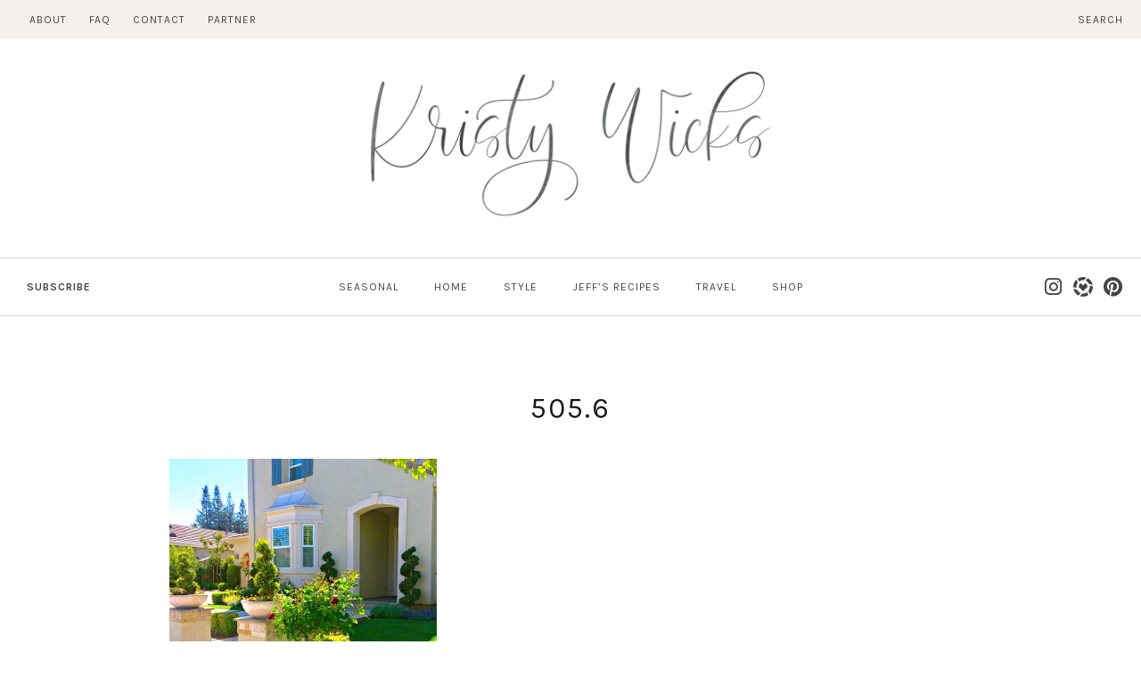

--- FILE ---
content_type: text/html; charset=UTF-8
request_url: https://kristywicks.com/mondays-curb-appeal/505-6/
body_size: 39657
content:
<!doctype html>
<html lang="en-US">
<head>
<meta charset="UTF-8">
<meta name="viewport" content="width=device-width, initial-scale=1">
<link rel="profile" href="https://gmpg.org/xfn/11">
<link href="https://fonts.googleapis.com/css?family=Karla:400,400i,700" rel="stylesheet">
<link rel="shortcut icon" href="https://kristywicks.com/wp-content/themes/kristy-wicks/smash/images/favicon.jpg" />
<link rel="stylesheet" href="https://use.typekit.net/kgx3gwn.css">
<meta name='robots' content='index, follow, max-image-preview:large, max-snippet:-1, max-video-preview:-1' />
<style>img:is([sizes="auto" i], [sizes^="auto," i]) { contain-intrinsic-size: 3000px 1500px }</style>
<!-- Google tag (gtag.js) Consent Mode dataLayer added by Site Kit -->
<script type="text/javascript" id="google_gtagjs-js-consent-mode-data-layer">
/* <![CDATA[ */
window.dataLayer = window.dataLayer || [];function gtag(){dataLayer.push(arguments);}
gtag('consent', 'default', {"ad_personalization":"denied","ad_storage":"denied","ad_user_data":"denied","analytics_storage":"denied","functionality_storage":"denied","security_storage":"denied","personalization_storage":"denied","region":["AT","BE","BG","CH","CY","CZ","DE","DK","EE","ES","FI","FR","GB","GR","HR","HU","IE","IS","IT","LI","LT","LU","LV","MT","NL","NO","PL","PT","RO","SE","SI","SK"],"wait_for_update":500});
window._googlesitekitConsentCategoryMap = {"statistics":["analytics_storage"],"marketing":["ad_storage","ad_user_data","ad_personalization"],"functional":["functionality_storage","security_storage"],"preferences":["personalization_storage"]};
window._googlesitekitConsents = {"ad_personalization":"denied","ad_storage":"denied","ad_user_data":"denied","analytics_storage":"denied","functionality_storage":"denied","security_storage":"denied","personalization_storage":"denied","region":["AT","BE","BG","CH","CY","CZ","DE","DK","EE","ES","FI","FR","GB","GR","HR","HU","IE","IS","IT","LI","LT","LU","LV","MT","NL","NO","PL","PT","RO","SE","SI","SK"],"wait_for_update":500};
/* ]]> */
</script>
<!-- End Google tag (gtag.js) Consent Mode dataLayer added by Site Kit -->
<!-- This site is optimized with the Yoast SEO plugin v24.0 - https://yoast.com/wordpress/plugins/seo/ -->
<title>505.6 - KristyWicks.com</title>
<link rel="canonical" href="https://kristywicks.com/mondays-curb-appeal/505-6/" />
<meta property="og:locale" content="en_US" />
<meta property="og:type" content="article" />
<meta property="og:title" content="505.6 - KristyWicks.com" />
<meta property="og:url" content="https://kristywicks.com/mondays-curb-appeal/505-6/" />
<meta property="og:site_name" content="KristyWicks.com" />
<meta property="article:publisher" content="https://www.facebook.com/kristywicks" />
<meta property="article:modified_time" content="2015-05-11T21:45:02+00:00" />
<meta property="og:image" content="https://kristywicks.com/mondays-curb-appeal/505-6" />
<meta property="og:image:width" content="1024" />
<meta property="og:image:height" content="1024" />
<meta property="og:image:type" content="image/jpeg" />
<script type="application/ld+json" class="yoast-schema-graph">{"@context":"https://schema.org","@graph":[{"@type":"WebPage","@id":"https://kristywicks.com/mondays-curb-appeal/505-6/","url":"https://kristywicks.com/mondays-curb-appeal/505-6/","name":"505.6 - KristyWicks.com","isPartOf":{"@id":"https://kristywicks.com/#website"},"primaryImageOfPage":{"@id":"https://kristywicks.com/mondays-curb-appeal/505-6/#primaryimage"},"image":{"@id":"https://kristywicks.com/mondays-curb-appeal/505-6/#primaryimage"},"thumbnailUrl":"https://kristywicks.com/wp-content/uploads/2015/05/505.6.jpg","datePublished":"2015-05-11T21:44:38+00:00","dateModified":"2015-05-11T21:45:02+00:00","breadcrumb":{"@id":"https://kristywicks.com/mondays-curb-appeal/505-6/#breadcrumb"},"inLanguage":"en-US","potentialAction":[{"@type":"ReadAction","target":["https://kristywicks.com/mondays-curb-appeal/505-6/"]}]},{"@type":"ImageObject","inLanguage":"en-US","@id":"https://kristywicks.com/mondays-curb-appeal/505-6/#primaryimage","url":"https://kristywicks.com/wp-content/uploads/2015/05/505.6.jpg","contentUrl":"https://kristywicks.com/wp-content/uploads/2015/05/505.6.jpg","width":2448,"height":2448},{"@type":"BreadcrumbList","@id":"https://kristywicks.com/mondays-curb-appeal/505-6/#breadcrumb","itemListElement":[{"@type":"ListItem","position":1,"name":"Home","item":"https://kristywicks.com/"},{"@type":"ListItem","position":2,"name":"Neighborhood Curb appeal","item":"https://kristywicks.com/mondays-curb-appeal/"},{"@type":"ListItem","position":3,"name":"505.6"}]},{"@type":"WebSite","@id":"https://kristywicks.com/#website","url":"https://kristywicks.com/","name":"KristyWicks.com","description":"Kristy Wicks: Always Searching for Beauty","publisher":{"@id":"https://kristywicks.com/#organization"},"alternateName":"Kristy Wicks","potentialAction":[{"@type":"SearchAction","target":{"@type":"EntryPoint","urlTemplate":"https://kristywicks.com/?s={search_term_string}"},"query-input":{"@type":"PropertyValueSpecification","valueRequired":true,"valueName":"search_term_string"}}],"inLanguage":"en-US"},{"@type":"Organization","@id":"https://kristywicks.com/#organization","name":"Kristy Wicks","url":"https://kristywicks.com/","logo":{"@type":"ImageObject","inLanguage":"en-US","@id":"https://kristywicks.com/#/schema/logo/image/","url":"https://kristywicks.com/wp-content/uploads/2020/05/Affordable-Summer-Dresses-I-Love-Kristy-Wicks-2.jpg","contentUrl":"https://kristywicks.com/wp-content/uploads/2020/05/Affordable-Summer-Dresses-I-Love-Kristy-Wicks-2.jpg","width":1300,"height":1950,"caption":"Kristy Wicks"},"image":{"@id":"https://kristywicks.com/#/schema/logo/image/"},"sameAs":["https://www.facebook.com/kristywicks","https://instagram.com/kristywicks","https://www.pinterest.com/kristywicks1"]}]}</script>
<!-- / Yoast SEO plugin. -->
<link rel='dns-prefetch' href='//cdn.jsdelivr.net' />
<link rel='dns-prefetch' href='//www.googletagmanager.com' />
<link rel='dns-prefetch' href='//use.fontawesome.com' />
<link rel='dns-prefetch' href='//pagead2.googlesyndication.com' />
<link rel="alternate" type="application/rss+xml" title="KristyWicks.com &raquo; Feed" href="https://kristywicks.com/feed/" />
<link rel="alternate" type="application/rss+xml" title="KristyWicks.com &raquo; Comments Feed" href="https://kristywicks.com/comments/feed/" />
<link rel="alternate" type="application/rss+xml" title="KristyWicks.com &raquo; 505.6 Comments Feed" href="https://kristywicks.com/mondays-curb-appeal/505-6/feed/" />
<!-- This site uses the Google Analytics by ExactMetrics plugin v8.2.4 - Using Analytics tracking - https://www.exactmetrics.com/ -->
<script src="//www.googletagmanager.com/gtag/js?id=G-W656HZGT35"  data-cfasync="false" data-wpfc-render="false" type="text/javascript" async></script>
<script data-cfasync="false" data-wpfc-render="false" type="text/javascript">
var em_version = '8.2.4';
var em_track_user = true;
var em_no_track_reason = '';
var ExactMetricsDefaultLocations = {"page_location":"https:\/\/kristywicks.com\/mondays-curb-appeal\/505-6\/"};
if ( typeof ExactMetricsPrivacyGuardFilter === 'function' ) {
var ExactMetricsLocations = (typeof ExactMetricsExcludeQuery === 'object') ? ExactMetricsPrivacyGuardFilter( ExactMetricsExcludeQuery ) : ExactMetricsPrivacyGuardFilter( ExactMetricsDefaultLocations );
} else {
var ExactMetricsLocations = (typeof ExactMetricsExcludeQuery === 'object') ? ExactMetricsExcludeQuery : ExactMetricsDefaultLocations;
}
var disableStrs = [
'ga-disable-G-W656HZGT35',
];
/* Function to detect opted out users */
function __gtagTrackerIsOptedOut() {
for (var index = 0; index < disableStrs.length; index++) {
if (document.cookie.indexOf(disableStrs[index] + '=true') > -1) {
return true;
}
}
return false;
}
/* Disable tracking if the opt-out cookie exists. */
if (__gtagTrackerIsOptedOut()) {
for (var index = 0; index < disableStrs.length; index++) {
window[disableStrs[index]] = true;
}
}
/* Opt-out function */
function __gtagTrackerOptout() {
for (var index = 0; index < disableStrs.length; index++) {
document.cookie = disableStrs[index] + '=true; expires=Thu, 31 Dec 2099 23:59:59 UTC; path=/';
window[disableStrs[index]] = true;
}
}
if ('undefined' === typeof gaOptout) {
function gaOptout() {
__gtagTrackerOptout();
}
}
window.dataLayer = window.dataLayer || [];
window.ExactMetricsDualTracker = {
helpers: {},
trackers: {},
};
if (em_track_user) {
function __gtagDataLayer() {
dataLayer.push(arguments);
}
function __gtagTracker(type, name, parameters) {
if (!parameters) {
parameters = {};
}
if (parameters.send_to) {
__gtagDataLayer.apply(null, arguments);
return;
}
if (type === 'event') {
parameters.send_to = exactmetrics_frontend.v4_id;
var hookName = name;
if (typeof parameters['event_category'] !== 'undefined') {
hookName = parameters['event_category'] + ':' + name;
}
if (typeof ExactMetricsDualTracker.trackers[hookName] !== 'undefined') {
ExactMetricsDualTracker.trackers[hookName](parameters);
} else {
__gtagDataLayer('event', name, parameters);
}
} else {
__gtagDataLayer.apply(null, arguments);
}
}
__gtagTracker('js', new Date());
__gtagTracker('set', {
'developer_id.dNDMyYj': true,
});
if ( ExactMetricsLocations.page_location ) {
__gtagTracker('set', ExactMetricsLocations);
}
__gtagTracker('config', 'G-W656HZGT35', {"forceSSL":"true"} );
window.gtag = __gtagTracker;										(function () {
/* https://developers.google.com/analytics/devguides/collection/analyticsjs/ */
/* ga and __gaTracker compatibility shim. */
var noopfn = function () {
return null;
};
var newtracker = function () {
return new Tracker();
};
var Tracker = function () {
return null;
};
var p = Tracker.prototype;
p.get = noopfn;
p.set = noopfn;
p.send = function () {
var args = Array.prototype.slice.call(arguments);
args.unshift('send');
__gaTracker.apply(null, args);
};
var __gaTracker = function () {
var len = arguments.length;
if (len === 0) {
return;
}
var f = arguments[len - 1];
if (typeof f !== 'object' || f === null || typeof f.hitCallback !== 'function') {
if ('send' === arguments[0]) {
var hitConverted, hitObject = false, action;
if ('event' === arguments[1]) {
if ('undefined' !== typeof arguments[3]) {
hitObject = {
'eventAction': arguments[3],
'eventCategory': arguments[2],
'eventLabel': arguments[4],
'value': arguments[5] ? arguments[5] : 1,
}
}
}
if ('pageview' === arguments[1]) {
if ('undefined' !== typeof arguments[2]) {
hitObject = {
'eventAction': 'page_view',
'page_path': arguments[2],
}
}
}
if (typeof arguments[2] === 'object') {
hitObject = arguments[2];
}
if (typeof arguments[5] === 'object') {
Object.assign(hitObject, arguments[5]);
}
if ('undefined' !== typeof arguments[1].hitType) {
hitObject = arguments[1];
if ('pageview' === hitObject.hitType) {
hitObject.eventAction = 'page_view';
}
}
if (hitObject) {
action = 'timing' === arguments[1].hitType ? 'timing_complete' : hitObject.eventAction;
hitConverted = mapArgs(hitObject);
__gtagTracker('event', action, hitConverted);
}
}
return;
}
function mapArgs(args) {
var arg, hit = {};
var gaMap = {
'eventCategory': 'event_category',
'eventAction': 'event_action',
'eventLabel': 'event_label',
'eventValue': 'event_value',
'nonInteraction': 'non_interaction',
'timingCategory': 'event_category',
'timingVar': 'name',
'timingValue': 'value',
'timingLabel': 'event_label',
'page': 'page_path',
'location': 'page_location',
'title': 'page_title',
'referrer' : 'page_referrer',
};
for (arg in args) {
if (!(!args.hasOwnProperty(arg) || !gaMap.hasOwnProperty(arg))) {
hit[gaMap[arg]] = args[arg];
} else {
hit[arg] = args[arg];
}
}
return hit;
}
try {
f.hitCallback();
} catch (ex) {
}
};
__gaTracker.create = newtracker;
__gaTracker.getByName = newtracker;
__gaTracker.getAll = function () {
return [];
};
__gaTracker.remove = noopfn;
__gaTracker.loaded = true;
window['__gaTracker'] = __gaTracker;
})();
} else {
console.log("");
(function () {
function __gtagTracker() {
return null;
}
window['__gtagTracker'] = __gtagTracker;
window['gtag'] = __gtagTracker;
})();
}
</script>
<!-- / Google Analytics by ExactMetrics -->
<script type="text/javascript">
/* <![CDATA[ */
window._wpemojiSettings = {"baseUrl":"https:\/\/s.w.org\/images\/core\/emoji\/15.0.3\/72x72\/","ext":".png","svgUrl":"https:\/\/s.w.org\/images\/core\/emoji\/15.0.3\/svg\/","svgExt":".svg","source":{"concatemoji":"https:\/\/kristywicks.com\/wp-includes\/js\/wp-emoji-release.min.js"}};
/*! This file is auto-generated */
!function(i,n){var o,s,e;function c(e){try{var t={supportTests:e,timestamp:(new Date).valueOf()};sessionStorage.setItem(o,JSON.stringify(t))}catch(e){}}function p(e,t,n){e.clearRect(0,0,e.canvas.width,e.canvas.height),e.fillText(t,0,0);var t=new Uint32Array(e.getImageData(0,0,e.canvas.width,e.canvas.height).data),r=(e.clearRect(0,0,e.canvas.width,e.canvas.height),e.fillText(n,0,0),new Uint32Array(e.getImageData(0,0,e.canvas.width,e.canvas.height).data));return t.every(function(e,t){return e===r[t]})}function u(e,t,n){switch(t){case"flag":return n(e,"\ud83c\udff3\ufe0f\u200d\u26a7\ufe0f","\ud83c\udff3\ufe0f\u200b\u26a7\ufe0f")?!1:!n(e,"\ud83c\uddfa\ud83c\uddf3","\ud83c\uddfa\u200b\ud83c\uddf3")&&!n(e,"\ud83c\udff4\udb40\udc67\udb40\udc62\udb40\udc65\udb40\udc6e\udb40\udc67\udb40\udc7f","\ud83c\udff4\u200b\udb40\udc67\u200b\udb40\udc62\u200b\udb40\udc65\u200b\udb40\udc6e\u200b\udb40\udc67\u200b\udb40\udc7f");case"emoji":return!n(e,"\ud83d\udc26\u200d\u2b1b","\ud83d\udc26\u200b\u2b1b")}return!1}function f(e,t,n){var r="undefined"!=typeof WorkerGlobalScope&&self instanceof WorkerGlobalScope?new OffscreenCanvas(300,150):i.createElement("canvas"),a=r.getContext("2d",{willReadFrequently:!0}),o=(a.textBaseline="top",a.font="600 32px Arial",{});return e.forEach(function(e){o[e]=t(a,e,n)}),o}function t(e){var t=i.createElement("script");t.src=e,t.defer=!0,i.head.appendChild(t)}"undefined"!=typeof Promise&&(o="wpEmojiSettingsSupports",s=["flag","emoji"],n.supports={everything:!0,everythingExceptFlag:!0},e=new Promise(function(e){i.addEventListener("DOMContentLoaded",e,{once:!0})}),new Promise(function(t){var n=function(){try{var e=JSON.parse(sessionStorage.getItem(o));if("object"==typeof e&&"number"==typeof e.timestamp&&(new Date).valueOf()<e.timestamp+604800&&"object"==typeof e.supportTests)return e.supportTests}catch(e){}return null}();if(!n){if("undefined"!=typeof Worker&&"undefined"!=typeof OffscreenCanvas&&"undefined"!=typeof URL&&URL.createObjectURL&&"undefined"!=typeof Blob)try{var e="postMessage("+f.toString()+"("+[JSON.stringify(s),u.toString(),p.toString()].join(",")+"));",r=new Blob([e],{type:"text/javascript"}),a=new Worker(URL.createObjectURL(r),{name:"wpTestEmojiSupports"});return void(a.onmessage=function(e){c(n=e.data),a.terminate(),t(n)})}catch(e){}c(n=f(s,u,p))}t(n)}).then(function(e){for(var t in e)n.supports[t]=e[t],n.supports.everything=n.supports.everything&&n.supports[t],"flag"!==t&&(n.supports.everythingExceptFlag=n.supports.everythingExceptFlag&&n.supports[t]);n.supports.everythingExceptFlag=n.supports.everythingExceptFlag&&!n.supports.flag,n.DOMReady=!1,n.readyCallback=function(){n.DOMReady=!0}}).then(function(){return e}).then(function(){var e;n.supports.everything||(n.readyCallback(),(e=n.source||{}).concatemoji?t(e.concatemoji):e.wpemoji&&e.twemoji&&(t(e.twemoji),t(e.wpemoji)))}))}((window,document),window._wpemojiSettings);
/* ]]> */
</script>
<!-- <link rel='stylesheet' id='sbi_styles-css' href='https://kristywicks.com/wp-content/plugins/instagram-feed-pro/css/sbi-styles.min.css' type='text/css' media='all' /> -->
<link rel="stylesheet" type="text/css" href="//kristywicks.com/wp-content/cache/wpfc-minified/mnovuluo/a0mhg.css" media="all"/>
<style id='wp-emoji-styles-inline-css' type='text/css'>
img.wp-smiley, img.emoji {
display: inline !important;
border: none !important;
box-shadow: none !important;
height: 1em !important;
width: 1em !important;
margin: 0 0.07em !important;
vertical-align: -0.1em !important;
background: none !important;
padding: 0 !important;
}
</style>
<!-- <link rel='stylesheet' id='wp-block-library-css' href='https://kristywicks.com/wp-includes/css/dist/block-library/style.min.css' type='text/css' media='all' /> -->
<link rel="stylesheet" type="text/css" href="//kristywicks.com/wp-content/cache/wpfc-minified/dixaxy93/a0mhg.css" media="all"/>
<style id='classic-theme-styles-inline-css' type='text/css'>
/*! This file is auto-generated */
.wp-block-button__link{color:#fff;background-color:#32373c;border-radius:9999px;box-shadow:none;text-decoration:none;padding:calc(.667em + 2px) calc(1.333em + 2px);font-size:1.125em}.wp-block-file__button{background:#32373c;color:#fff;text-decoration:none}
</style>
<style id='global-styles-inline-css' type='text/css'>
:root{--wp--preset--aspect-ratio--square: 1;--wp--preset--aspect-ratio--4-3: 4/3;--wp--preset--aspect-ratio--3-4: 3/4;--wp--preset--aspect-ratio--3-2: 3/2;--wp--preset--aspect-ratio--2-3: 2/3;--wp--preset--aspect-ratio--16-9: 16/9;--wp--preset--aspect-ratio--9-16: 9/16;--wp--preset--color--black: #000000;--wp--preset--color--cyan-bluish-gray: #abb8c3;--wp--preset--color--white: #ffffff;--wp--preset--color--pale-pink: #f78da7;--wp--preset--color--vivid-red: #cf2e2e;--wp--preset--color--luminous-vivid-orange: #ff6900;--wp--preset--color--luminous-vivid-amber: #fcb900;--wp--preset--color--light-green-cyan: #7bdcb5;--wp--preset--color--vivid-green-cyan: #00d084;--wp--preset--color--pale-cyan-blue: #8ed1fc;--wp--preset--color--vivid-cyan-blue: #0693e3;--wp--preset--color--vivid-purple: #9b51e0;--wp--preset--gradient--vivid-cyan-blue-to-vivid-purple: linear-gradient(135deg,rgba(6,147,227,1) 0%,rgb(155,81,224) 100%);--wp--preset--gradient--light-green-cyan-to-vivid-green-cyan: linear-gradient(135deg,rgb(122,220,180) 0%,rgb(0,208,130) 100%);--wp--preset--gradient--luminous-vivid-amber-to-luminous-vivid-orange: linear-gradient(135deg,rgba(252,185,0,1) 0%,rgba(255,105,0,1) 100%);--wp--preset--gradient--luminous-vivid-orange-to-vivid-red: linear-gradient(135deg,rgba(255,105,0,1) 0%,rgb(207,46,46) 100%);--wp--preset--gradient--very-light-gray-to-cyan-bluish-gray: linear-gradient(135deg,rgb(238,238,238) 0%,rgb(169,184,195) 100%);--wp--preset--gradient--cool-to-warm-spectrum: linear-gradient(135deg,rgb(74,234,220) 0%,rgb(151,120,209) 20%,rgb(207,42,186) 40%,rgb(238,44,130) 60%,rgb(251,105,98) 80%,rgb(254,248,76) 100%);--wp--preset--gradient--blush-light-purple: linear-gradient(135deg,rgb(255,206,236) 0%,rgb(152,150,240) 100%);--wp--preset--gradient--blush-bordeaux: linear-gradient(135deg,rgb(254,205,165) 0%,rgb(254,45,45) 50%,rgb(107,0,62) 100%);--wp--preset--gradient--luminous-dusk: linear-gradient(135deg,rgb(255,203,112) 0%,rgb(199,81,192) 50%,rgb(65,88,208) 100%);--wp--preset--gradient--pale-ocean: linear-gradient(135deg,rgb(255,245,203) 0%,rgb(182,227,212) 50%,rgb(51,167,181) 100%);--wp--preset--gradient--electric-grass: linear-gradient(135deg,rgb(202,248,128) 0%,rgb(113,206,126) 100%);--wp--preset--gradient--midnight: linear-gradient(135deg,rgb(2,3,129) 0%,rgb(40,116,252) 100%);--wp--preset--font-size--small: 13px;--wp--preset--font-size--medium: 20px;--wp--preset--font-size--large: 36px;--wp--preset--font-size--x-large: 42px;--wp--preset--spacing--20: 0.44rem;--wp--preset--spacing--30: 0.67rem;--wp--preset--spacing--40: 1rem;--wp--preset--spacing--50: 1.5rem;--wp--preset--spacing--60: 2.25rem;--wp--preset--spacing--70: 3.38rem;--wp--preset--spacing--80: 5.06rem;--wp--preset--shadow--natural: 6px 6px 9px rgba(0, 0, 0, 0.2);--wp--preset--shadow--deep: 12px 12px 50px rgba(0, 0, 0, 0.4);--wp--preset--shadow--sharp: 6px 6px 0px rgba(0, 0, 0, 0.2);--wp--preset--shadow--outlined: 6px 6px 0px -3px rgba(255, 255, 255, 1), 6px 6px rgba(0, 0, 0, 1);--wp--preset--shadow--crisp: 6px 6px 0px rgba(0, 0, 0, 1);}:where(.is-layout-flex){gap: 0.5em;}:where(.is-layout-grid){gap: 0.5em;}body .is-layout-flex{display: flex;}.is-layout-flex{flex-wrap: wrap;align-items: center;}.is-layout-flex > :is(*, div){margin: 0;}body .is-layout-grid{display: grid;}.is-layout-grid > :is(*, div){margin: 0;}:where(.wp-block-columns.is-layout-flex){gap: 2em;}:where(.wp-block-columns.is-layout-grid){gap: 2em;}:where(.wp-block-post-template.is-layout-flex){gap: 1.25em;}:where(.wp-block-post-template.is-layout-grid){gap: 1.25em;}.has-black-color{color: var(--wp--preset--color--black) !important;}.has-cyan-bluish-gray-color{color: var(--wp--preset--color--cyan-bluish-gray) !important;}.has-white-color{color: var(--wp--preset--color--white) !important;}.has-pale-pink-color{color: var(--wp--preset--color--pale-pink) !important;}.has-vivid-red-color{color: var(--wp--preset--color--vivid-red) !important;}.has-luminous-vivid-orange-color{color: var(--wp--preset--color--luminous-vivid-orange) !important;}.has-luminous-vivid-amber-color{color: var(--wp--preset--color--luminous-vivid-amber) !important;}.has-light-green-cyan-color{color: var(--wp--preset--color--light-green-cyan) !important;}.has-vivid-green-cyan-color{color: var(--wp--preset--color--vivid-green-cyan) !important;}.has-pale-cyan-blue-color{color: var(--wp--preset--color--pale-cyan-blue) !important;}.has-vivid-cyan-blue-color{color: var(--wp--preset--color--vivid-cyan-blue) !important;}.has-vivid-purple-color{color: var(--wp--preset--color--vivid-purple) !important;}.has-black-background-color{background-color: var(--wp--preset--color--black) !important;}.has-cyan-bluish-gray-background-color{background-color: var(--wp--preset--color--cyan-bluish-gray) !important;}.has-white-background-color{background-color: var(--wp--preset--color--white) !important;}.has-pale-pink-background-color{background-color: var(--wp--preset--color--pale-pink) !important;}.has-vivid-red-background-color{background-color: var(--wp--preset--color--vivid-red) !important;}.has-luminous-vivid-orange-background-color{background-color: var(--wp--preset--color--luminous-vivid-orange) !important;}.has-luminous-vivid-amber-background-color{background-color: var(--wp--preset--color--luminous-vivid-amber) !important;}.has-light-green-cyan-background-color{background-color: var(--wp--preset--color--light-green-cyan) !important;}.has-vivid-green-cyan-background-color{background-color: var(--wp--preset--color--vivid-green-cyan) !important;}.has-pale-cyan-blue-background-color{background-color: var(--wp--preset--color--pale-cyan-blue) !important;}.has-vivid-cyan-blue-background-color{background-color: var(--wp--preset--color--vivid-cyan-blue) !important;}.has-vivid-purple-background-color{background-color: var(--wp--preset--color--vivid-purple) !important;}.has-black-border-color{border-color: var(--wp--preset--color--black) !important;}.has-cyan-bluish-gray-border-color{border-color: var(--wp--preset--color--cyan-bluish-gray) !important;}.has-white-border-color{border-color: var(--wp--preset--color--white) !important;}.has-pale-pink-border-color{border-color: var(--wp--preset--color--pale-pink) !important;}.has-vivid-red-border-color{border-color: var(--wp--preset--color--vivid-red) !important;}.has-luminous-vivid-orange-border-color{border-color: var(--wp--preset--color--luminous-vivid-orange) !important;}.has-luminous-vivid-amber-border-color{border-color: var(--wp--preset--color--luminous-vivid-amber) !important;}.has-light-green-cyan-border-color{border-color: var(--wp--preset--color--light-green-cyan) !important;}.has-vivid-green-cyan-border-color{border-color: var(--wp--preset--color--vivid-green-cyan) !important;}.has-pale-cyan-blue-border-color{border-color: var(--wp--preset--color--pale-cyan-blue) !important;}.has-vivid-cyan-blue-border-color{border-color: var(--wp--preset--color--vivid-cyan-blue) !important;}.has-vivid-purple-border-color{border-color: var(--wp--preset--color--vivid-purple) !important;}.has-vivid-cyan-blue-to-vivid-purple-gradient-background{background: var(--wp--preset--gradient--vivid-cyan-blue-to-vivid-purple) !important;}.has-light-green-cyan-to-vivid-green-cyan-gradient-background{background: var(--wp--preset--gradient--light-green-cyan-to-vivid-green-cyan) !important;}.has-luminous-vivid-amber-to-luminous-vivid-orange-gradient-background{background: var(--wp--preset--gradient--luminous-vivid-amber-to-luminous-vivid-orange) !important;}.has-luminous-vivid-orange-to-vivid-red-gradient-background{background: var(--wp--preset--gradient--luminous-vivid-orange-to-vivid-red) !important;}.has-very-light-gray-to-cyan-bluish-gray-gradient-background{background: var(--wp--preset--gradient--very-light-gray-to-cyan-bluish-gray) !important;}.has-cool-to-warm-spectrum-gradient-background{background: var(--wp--preset--gradient--cool-to-warm-spectrum) !important;}.has-blush-light-purple-gradient-background{background: var(--wp--preset--gradient--blush-light-purple) !important;}.has-blush-bordeaux-gradient-background{background: var(--wp--preset--gradient--blush-bordeaux) !important;}.has-luminous-dusk-gradient-background{background: var(--wp--preset--gradient--luminous-dusk) !important;}.has-pale-ocean-gradient-background{background: var(--wp--preset--gradient--pale-ocean) !important;}.has-electric-grass-gradient-background{background: var(--wp--preset--gradient--electric-grass) !important;}.has-midnight-gradient-background{background: var(--wp--preset--gradient--midnight) !important;}.has-small-font-size{font-size: var(--wp--preset--font-size--small) !important;}.has-medium-font-size{font-size: var(--wp--preset--font-size--medium) !important;}.has-large-font-size{font-size: var(--wp--preset--font-size--large) !important;}.has-x-large-font-size{font-size: var(--wp--preset--font-size--x-large) !important;}
:where(.wp-block-post-template.is-layout-flex){gap: 1.25em;}:where(.wp-block-post-template.is-layout-grid){gap: 1.25em;}
:where(.wp-block-columns.is-layout-flex){gap: 2em;}:where(.wp-block-columns.is-layout-grid){gap: 2em;}
:root :where(.wp-block-pullquote){font-size: 1.5em;line-height: 1.6;}
</style>
<!-- <link rel='stylesheet' id='contact-form-7-css' href='https://kristywicks.com/wp-content/plugins/contact-form-7/includes/css/styles.css' type='text/css' media='all' /> -->
<!-- <link rel='stylesheet' id='jpibfi-style-css' href='https://kristywicks.com/wp-content/plugins/jquery-pin-it-button-for-images/css/client.css' type='text/css' media='all' /> -->
<!-- <link rel='stylesheet' id='wprm-template-css' href='https://kristywicks.com/wp-content/plugins/wp-recipe-maker/templates/recipe/legacy/tastefully-simple/tastefully-simple.min.css' type='text/css' media='all' /> -->
<!-- <link rel='stylesheet' id='kristy_wicks-style-css' href='https://kristywicks.com/wp-content/themes/kristy-wicks/style.css' type='text/css' media='all' /> -->
<link rel="stylesheet" type="text/css" href="//kristywicks.com/wp-content/cache/wpfc-minified/lpkuzxkp/a0msn.css" media="all"/>
<link rel='stylesheet' id='fontawesome-style-css' href='https://use.fontawesome.com/releases/v5.3.1/css/all.css' type='text/css' media='all' />
<link rel='stylesheet' id='slick-style-css' href='//cdn.jsdelivr.net/npm/slick-carousel@1.8.1/slick/slick.css' type='text/css' media='all' />
<script src='//kristywicks.com/wp-content/cache/wpfc-minified/qvyjto9v/a0mhg.js' type="text/javascript"></script>
<!-- <script type="text/javascript" src="https://kristywicks.com/wp-content/plugins/google-analytics-dashboard-for-wp/assets/js/frontend-gtag.min.js" id="exactmetrics-frontend-script-js" async="async" data-wp-strategy="async"></script> -->
<script data-cfasync="false" data-wpfc-render="false" type="text/javascript" id='exactmetrics-frontend-script-js-extra'>/* <![CDATA[ */
var exactmetrics_frontend = {"js_events_tracking":"true","download_extensions":"zip,mp3,mpeg,pdf,docx,pptx,xlsx,rar","inbound_paths":"[{\"path\":\"\\\/go\\\/\",\"label\":\"affiliate\"},{\"path\":\"\\\/recommend\\\/\",\"label\":\"affiliate\"}]","home_url":"https:\/\/kristywicks.com","hash_tracking":"false","v4_id":"G-W656HZGT35"};/* ]]> */
</script>
<script src='//kristywicks.com/wp-content/cache/wpfc-minified/jmc1q92c/a0mhg.js' type="text/javascript"></script>
<!-- <script type="text/javascript" src="https://kristywicks.com/wp-includes/js/jquery/jquery.min.js" id="jquery-core-js"></script> -->
<!-- <script type="text/javascript" src="https://kristywicks.com/wp-includes/js/jquery/jquery-migrate.min.js" id="jquery-migrate-js"></script> -->
<!-- Google tag (gtag.js) snippet added by Site Kit -->
<!-- Google Analytics snippet added by Site Kit -->
<script type="text/javascript" src="https://www.googletagmanager.com/gtag/js?id=G-HLM7PY9C6N" id="google_gtagjs-js" async></script>
<script type="text/javascript" id="google_gtagjs-js-after">
/* <![CDATA[ */
window.dataLayer = window.dataLayer || [];function gtag(){dataLayer.push(arguments);}
gtag("set","linker",{"domains":["kristywicks.com"]});
gtag("js", new Date());
gtag("set", "developer_id.dZTNiMT", true);
gtag("config", "G-HLM7PY9C6N");
window._googlesitekit = window._googlesitekit || {}; window._googlesitekit.throttledEvents = []; window._googlesitekit.gtagEvent = (name, data) => { var key = JSON.stringify( { name, data } ); if ( !! window._googlesitekit.throttledEvents[ key ] ) { return; } window._googlesitekit.throttledEvents[ key ] = true; setTimeout( () => { delete window._googlesitekit.throttledEvents[ key ]; }, 5 ); gtag( "event", name, { ...data, event_source: "site-kit" } ); } 
/* ]]> */
</script>
<!-- End Google tag (gtag.js) snippet added by Site Kit -->
<link rel="https://api.w.org/" href="https://kristywicks.com/wp-json/" /><link rel="alternate" title="JSON" type="application/json" href="https://kristywicks.com/wp-json/wp/v2/media/5000" /><link rel="EditURI" type="application/rsd+xml" title="RSD" href="https://kristywicks.com/xmlrpc.php?rsd" />
<meta name="generator" content="WordPress 6.7.1" />
<link rel='shortlink' href='https://kristywicks.com/?p=5000' />
<link rel="alternate" title="oEmbed (JSON)" type="application/json+oembed" href="https://kristywicks.com/wp-json/oembed/1.0/embed?url=https%3A%2F%2Fkristywicks.com%2Fmondays-curb-appeal%2F505-6%2F" />
<link rel="alternate" title="oEmbed (XML)" type="text/xml+oembed" href="https://kristywicks.com/wp-json/oembed/1.0/embed?url=https%3A%2F%2Fkristywicks.com%2Fmondays-curb-appeal%2F505-6%2F&#038;format=xml" />
<!-- Start Alexa Certify Javascript -->
<script type="text/javascript">
_atrk_opts = { atrk_acct:"5k93q1DlQy20Y8", domain:"kristywicks.com",dynamic: true};
(function() { var as = document.createElement('script'); as.type = 'text/javascript'; as.async = true; as.src = "https://certify-js.alexametrics.com/atrk.js"; var s = document.getElementsByTagName('script')[0];s.parentNode.insertBefore(as, s); })();
</script>
<noscript><img src="https://certify.alexametrics.com/atrk.gif?account=5k93q1DlQy20Y8" style="display:none" height="1" width="1" alt="" /></noscript>
<!-- End Alexa Certify Javascript -->
<meta name="generator" content="Site Kit by Google 1.142.0" /><style type="text/css">
a.pinit-button.custom span {
background-image: url("https://kristywicks.com/wp-content/uploads/2016/10/Pin-It-Button.png");	}
.pinit-hover {
opacity: 1 !important;
filter: alpha(opacity=100) !important;
}
a.pinit-button {
border-bottom: 0 !important;
box-shadow: none !important;
margin-bottom: 0 !important;
}
a.pinit-button::after {
display: none;
}</style>
<style type="text/css"> html body .wprm-recipe-container { color: #333333; } html body .wprm-recipe-container a.wprm-recipe-print { color: #333333; } html body .wprm-recipe-container a.wprm-recipe-print:hover { color: #333333; } html body .wprm-recipe-container .wprm-recipe { background-color: #ffffff; } html body .wprm-recipe-container .wprm-recipe { border-color: #aaaaaa; } html body .wprm-recipe-container .wprm-recipe-tastefully-simple .wprm-recipe-time-container { border-color: #aaaaaa; } html body .wprm-recipe-container .wprm-recipe .wprm-color-border { border-color: #aaaaaa; } html body .wprm-recipe-container a { color: #fc9999; } html body .wprm-recipe-container .wprm-recipe-tastefully-simple .wprm-recipe-name { color: #000000; } html body .wprm-recipe-container .wprm-recipe-tastefully-simple .wprm-recipe-header { color: #000000; } html body .wprm-recipe-container h1 { color: #000000; } html body .wprm-recipe-container h2 { color: #000000; } html body .wprm-recipe-container h3 { color: #000000; } html body .wprm-recipe-container h4 { color: #000000; } html body .wprm-recipe-container h5 { color: #000000; } html body .wprm-recipe-container h6 { color: #000000; } html body .wprm-recipe-container svg path { fill: #343434; } html body .wprm-recipe-container svg rect { fill: #343434; } html body .wprm-recipe-container svg polygon { stroke: #343434; } html body .wprm-recipe-container .wprm-rating-star-full svg polygon { fill: #343434; } html body .wprm-recipe-container .wprm-recipe .wprm-color-accent { background-color: #ed9d7b; } html body .wprm-recipe-container .wprm-recipe .wprm-color-accent { color: #ffffff; } html body .wprm-recipe-container .wprm-recipe .wprm-color-accent a.wprm-recipe-print { color: #ffffff; } html body .wprm-recipe-container .wprm-recipe .wprm-color-accent a.wprm-recipe-print:hover { color: #ffffff; } html body .wprm-recipe-container .wprm-recipe-colorful .wprm-recipe-header { background-color: #ed9d7b; } html body .wprm-recipe-container .wprm-recipe-colorful .wprm-recipe-header { color: #ffffff; } html body .wprm-recipe-container .wprm-recipe-colorful .wprm-recipe-meta > div { background-color: #edadad; } html body .wprm-recipe-container .wprm-recipe-colorful .wprm-recipe-meta > div { color: #ffffff; } html body .wprm-recipe-container .wprm-recipe-colorful .wprm-recipe-meta > div a.wprm-recipe-print { color: #ffffff; } html body .wprm-recipe-container .wprm-recipe-colorful .wprm-recipe-meta > div a.wprm-recipe-print:hover { color: #ffffff; } .wprm-rating-star svg polygon { stroke: #343434; } .wprm-rating-star.wprm-rating-star-full svg polygon { fill: #343434; } html body .wprm-recipe-container .wprm-recipe-instruction-image { text-align: left; } html body .wprm-recipe-container li.wprm-recipe-ingredient { list-style-type: disc; } html body .wprm-recipe-container li.wprm-recipe-instruction { list-style-type: decimal; } .tippy-box[data-theme~="wprm"] { background-color: #333333; color: #FFFFFF; } .tippy-box[data-theme~="wprm"][data-placement^="top"] > .tippy-arrow::before { border-top-color: #333333; } .tippy-box[data-theme~="wprm"][data-placement^="bottom"] > .tippy-arrow::before { border-bottom-color: #333333; } .tippy-box[data-theme~="wprm"][data-placement^="left"] > .tippy-arrow::before { border-left-color: #333333; } .tippy-box[data-theme~="wprm"][data-placement^="right"] > .tippy-arrow::before { border-right-color: #333333; } .tippy-box[data-theme~="wprm"] a { color: #FFFFFF; } .wprm-comment-rating svg { width: 18px !important; height: 18px !important; } img.wprm-comment-rating { width: 90px !important; height: 18px !important; } body { --comment-rating-star-color: #343434; } body { --wprm-popup-font-size: 16px; } body { --wprm-popup-background: #ffffff; } body { --wprm-popup-title: #000000; } body { --wprm-popup-content: #444444; } body { --wprm-popup-button-background: #444444; } body { --wprm-popup-button-text: #ffffff; }</style><style type="text/css">.wprm-glossary-term {color: #5A822B;text-decoration: underline;cursor: help;}</style><link rel="pingback" href="https://kristywicks.com/xmlrpc.php"><svg xmlns="http://www.w3.org/2000/svg" style="display: none;">
<symbol id="right-arrow" viewBox="0 0 31.49 31.49">
<path d="M21.205,5.007c-0.429-0.444-1.143-0.444-1.587,0c-0.429,0.429-0.429,1.143,0,1.571l8.047,8.047H1.111 C0.492,14.626,0,15.118,0,15.737c0,0.619,0.492,1.127,1.111,1.127h26.554l-8.047,8.032c-0.429,0.444-0.429,1.159,0,1.587 c0.444,0.444,1.159,0.444,1.587,0l9.952-9.952c0.444-0.429,0.444-1.143,0-1.571L21.205,5.007z"/>
</symbol>
<symbol id="left-arrow" viewBox="0 0 448 512">
<path d="M231.536 475.535l7.071-7.07c4.686-4.686 4.686-12.284 0-16.971L60.113 273H436c6.627 0 12-5.373 12-12v-10c0-6.627-5.373-12-12-12H60.113L238.607 60.506c4.686-4.686 4.686-12.284 0-16.971l-7.071-7.07c-4.686-4.686-12.284-4.686-16.97 0L3.515 247.515c-4.686 4.686-4.686 12.284 0 16.971l211.051 211.05c4.686 4.686 12.284 4.686 16.97-.001z" />
</symbol>
<symbol id="up-arrow" viewBox="0 0 23 23">
<path transform="translate(11.000000, 11.000000) rotate(-90.000000) translate(-11.000000, -11.000000) translate(-0.500000, -0.500000)" d="M12.205,1.007 C11.776,0.563 11.062,0.563 10.618,1.007 C10.189,1.436 10.189,2.15 10.618,2.578 L18.665,10.625 L1.47814301,10.625 C0.859143006,10.626 0.200234075,11.118 0.200234075,11.737 C0.200234075,12.356 0.86900116,12.864 1.48800116,12.864 L18.665,12.864 L10.618,20.896 C10.189,21.34 10.189,22.055 10.618,22.483 C11.062,22.927 11.777,22.927 12.205,22.483 L22.157,12.531 C22.601,12.102 22.601,11.388 22.157,10.96 L12.205,1.007 Z"></path>
</symbol>
<symbol id="down-arrow" viewBox="0 0 23 23">
<path transform="translate(11.000000, 11.000000) rotate(-270.000000) translate(-11.000000, -11.000000) translate(-0.500000, -0.500000)" d="M12.6319515,0.716648888 C12.2029515,0.272648888 11.4889515,0.272648888 11.0449515,0.716648888 C10.6159515,1.14564889 10.6159515,1.85964889 11.0449515,2.28764889 L19.0919515,10.3346489 L1.90509452,10.3346489 C1.28609452,10.3356489 0.627185586,10.8276489 0.627185586,11.4466489 C0.627185586,12.0656489 1.29595267,12.5736489 1.91495267,12.5736489 L19.0919515,12.5736489 L11.0449515,20.6056489 C10.6159515,21.0496489 10.6159515,21.7646489 11.0449515,22.1926489 C11.4889515,22.6366489 12.2039515,22.6366489 12.6319515,22.1926489 L22.5839515,12.2406489 C23.0279515,11.8116489 23.0279515,11.0976489 22.5839515,10.6696489 L12.6319515,0.716648888 Z"></path>
</symbol>
<symbol id="down-angle" viewBox="0 0 13 8">
<path transform="translate(-507.000000, -24.000000)" fill="#000000" d="M518.916684,24.6244686 L513.782627,30.0771538 L508.518086,24.6103552 C508.329874,24.4149116 508.018859,24.4090497 507.823415,24.5972624 C507.822365,24.5982733 507.82132,24.5992889 507.820279,24.6003091 L507.820279,24.6003091 C507.624274,24.792454 507.619736,25.1066597 507.810112,25.3043842 L513.057728,30.7545758 C513.440789,31.1524238 514.07384,31.1644113 514.471688,30.7813507 C514.482286,30.771147 514.492657,30.7607107 514.502794,30.7500494 L519.660091,25.3260652 C519.854347,25.1217638 519.846204,24.798669 519.641903,24.6044127 C519.641443,24.603976 519.640983,24.6035401 519.640522,24.6031051 L519.640522,24.6031051 C519.434973,24.4091151 519.111082,24.4184857 518.917092,24.6240349 C518.916956,24.6241794 518.91682,24.624324 518.916684,24.6244686 Z"></path>
</symbol>
<symbol id="left-angle" viewBox="0 0 14 24">
<g id="Page-1" stroke="none" stroke-width="1" fill="none" fill-rule="evenodd" stroke-linecap="round" stroke-linejoin="round">
<g id="Homeage" transform="translate(-1000.000000, -579.000000)" stroke="#000000" stroke-width="2">
<path d="M1012.5,590.5 L1001.5,580.5 L1012.5,590.5 Z M1012.5,590.5 L1002.5,601.5 L1012.5,590.5 Z" id="Combined-Shape" transform="translate(1007.000000, 591.000000) rotate(-180.000000) translate(-1007.000000, -591.000000) "></path>
</g>
</g>
</symbol>
<symbol id="right-angle" viewBox="0 0 14 24">
<g id="Page-1" stroke="none" stroke-width="1" fill="none" fill-rule="evenodd" stroke-linecap="round" stroke-linejoin="round">
<g id="Homeage" transform="translate(-1000.000000, -579.000000)" stroke="#000000" stroke-width="2">
<path d="M1012.5,590.5 L1001.5,580.5 L1012.5,590.5 Z M1012.5,590.5 L1002.5,601.5 L1012.5,590.5 Z" id="Combined-Shape"></path>
</g>
</g>
</symbol>
<symbol id="burger" viewBox="0 0 512 320">
<path d="M501.333,0 C507.221,0 512.001,4.779 512.001,10.667 C512.001,16.555 507.222,21.334 501.334,21.334 L10.667,21.334 C4.779,21.334 0,16.555 0,10.667 C0,4.779 4.779,0 10.667,0 L501.333,0 Z M501.333,149.333 C507.221,149.333 512.001,154.112 512.001,160 C512.001,165.888 507.222,170.667 501.334,170.667 L10.667,170.667 C4.779,170.667 0,165.888 0,160 C0,154.112 4.779,149.333 10.667,149.333 L501.333,149.333 Z M501.333,298.667 C507.221,298.667 512,303.445 512.001,309.333 C512.001,315.221 507.222,320 501.334,320 L10.667,320 C4.779,320 0,315.221 0,309.333 C0,303.445 4.779,298.667 10.667,298.667 L501.333,298.667 Z" />
</symbol>
<symbol id="shopping-bag" viewBox="0 0 489 489">
<path d="M440.1,422.7l-28-315.3c-0.6-7-6.5-12.3-13.4-12.3h-57.6C340.3,42.5,297.3,0,244.5,0s-95.8,42.5-96.6,95.1H90.3 c-7,0-12.8,5.3-13.4,12.3l-28,315.3c0,0.4-0.1,0.8-0.1,1.2c0,35.9,32.9,65.1,73.4,65.1h244.6c40.5,0,73.4-29.2,73.4-65.1 C440.2,423.5,440.2,423.1,440.1,422.7z M244.5,27c37.9,0,68.8,30.4,69.6,68.1H174.9C175.7,57.4,206.6,27,244.5,27z M366.8,462 H122.2c-25.4,0-46-16.8-46.4-37.5l26.8-302.3h45.2v41c0,7.5,6,13.5,13.5,13.5s13.5-6,13.5-13.5v-41h139.3v41 c0,7.5,6,13.5,13.5,13.5s13.5-6,13.5-13.5v-41h45.2l26.9,302.3C412.8,445.2,392.1,462,366.8,462z"/>
</symbol>
<symbol id="search" viewBox="0 0 451 451">
<path d="M447.05,428l-109.6-109.6c29.4-33.8,47.2-77.9,47.2-126.1C384.65,86.2,298.35,0,192.35,0C86.25,0,0.05,86.3,0.05,192.3
s86.3,192.3,192.3,192.3c48.2,0,92.3-17.8,126.1-47.2L428.05,447c2.6,2.6,6.1,4,9.5,4s6.9-1.3,9.5-4
C452.25,441.8,452.25,433.2,447.05,428z M26.95,192.3c0-91.2,74.2-165.3,165.3-165.3c91.2,0,165.3,74.2,165.3,165.3
s-74.1,165.4-165.3,165.4C101.15,357.7,26.95,283.5,26.95,192.3z"/>
</symbol>
<symbol id="plus-thin" viewBox="0 0 143 144">
<polygon stroke-width="10" points="73.4314221 70.6655617 142.772747 70.6655617 142.772747 73.6655617 73.4314221 73.6655617 73.4314221 143.006886 70.4314221 143.006886 70.4314221 73.6655617 0.427850759 73.6655617 0.427850759 70.6655617 70.4314221 70.6655617 70.4314221 0.661990368 73.4314221 0.661990368"></polygon>
</symbol>
<symbol id="plus-bold" viewBox="0 0 147 148">
<path d="M74.4314221,69.6655617 L143.772747,69.6655617 L143.772747,74.6655617 L74.4314221,74.6655617 L74.4314221,144.006886 L69.4314221,144.006886 L69.4314221,74.6655617 L-0.572149241,74.6655617 L-0.572149241,69.6655617 L69.4314221,69.6655617 L69.4314221,-0.338009632 L74.4314221,-0.338009632 L74.4314221,69.6655617 Z"></path>
</symbol>
<symbol id="close" viewBox="0 0 143 144">
<polygon transform="rotate(-45.000000) translate(-100.000000, 5.000000)" stroke-width="10" points="103.431422 99.6655617 172.772747 99.6655617 172.772747 102.665562 103.431422 102.665562 103.431422 172.006886 100.431422 172.006886 100.431422 102.665562 30.4278508 102.665562 30.4278508 99.6655617 100.431422 99.6655617 100.431422 29.6619904 103.431422 29.6619904"></polygon>
</symbol>
<symbol id="share" viewBox="0 0 58.995 58.995">
<path d="M39.927,41.929c-0.524,0.524-0.975,1.1-1.365,1.709l-17.28-10.489c0.457-1.144,0.716-2.388,0.716-3.693
c0-1.305-0.259-2.549-0.715-3.693l17.284-10.409C40.342,18.142,43.454,20,46.998,20c5.514,0,10-4.486,10-10s-4.486-10-10-10
s-10,4.486-10,10c0,1.256,0.243,2.454,0.667,3.562L20.358,23.985c-1.788-2.724-4.866-4.529-8.361-4.529c-5.514,0-10,4.486-10,10
s4.486,10,10,10c3.495,0,6.572-1.805,8.36-4.529L37.661,45.43c-0.43,1.126-0.664,2.329-0.664,3.57c0,2.671,1.04,5.183,2.929,7.071
c1.949,1.949,4.51,2.924,7.071,2.924s5.122-0.975,7.071-2.924c1.889-1.889,2.929-4.4,2.929-7.071s-1.04-5.183-2.929-7.071
C50.169,38.029,43.826,38.029,39.927,41.929z M46.998,2c4.411,0,8,3.589,8,8s-3.589,8-8,8s-8-3.589-8-8S42.586,2,46.998,2z
M11.998,37.456c-4.411,0-8-3.589-8-8s3.589-8,8-8s8,3.589,8,8S16.409,37.456,11.998,37.456z M52.654,54.657
c-3.119,3.119-8.194,3.119-11.313,0c-1.511-1.511-2.343-3.521-2.343-5.657s0.832-4.146,2.343-5.657
c1.56-1.56,3.608-2.339,5.657-2.339s4.097,0.779,5.657,2.339c1.511,1.511,2.343,3.521,2.343,5.657S54.166,53.146,52.654,54.657z"/>
</symbol>
</svg>
<!-- Google Analytics -->
<script>
(function(i,s,o,g,r,a,m){i['GoogleAnalyticsObject']=r;i[r]=i[r]||function(){
(i[r].q=i[r].q||[]).push(arguments)},i[r].l=1*new Date();a=s.createElement(o),
m=s.getElementsByTagName(o)[0];a.async=1;a.src=g;m.parentNode.insertBefore(a,m)
})(window,document,'script','https://www.google-analytics.com/analytics.js','ga');
// SMASH CREATIVE TRACKING CODE
// ga('create', 'UA-000000-00', 'example.com');
// ga('send', 'pageview');
// CLIENT TRACKING CODE
// ga('create', 'UA-000000-00', {'name':'b'});
// ga('b.send', 'pageview');
</script>
<!-- Google AdSense meta tags added by Site Kit -->
<meta name="google-adsense-platform-account" content="ca-host-pub-2644536267352236">
<meta name="google-adsense-platform-domain" content="sitekit.withgoogle.com">
<!-- End Google AdSense meta tags added by Site Kit -->
<!-- Google AdSense snippet added by Site Kit -->
<script type="text/javascript" async="async" src="https://pagead2.googlesyndication.com/pagead/js/adsbygoogle.js?client=ca-pub-4118077220501948&amp;host=ca-host-pub-2644536267352236" crossorigin="anonymous"></script>
<!-- End Google AdSense snippet added by Site Kit -->
<link rel="icon" href="https://kristywicks.com/wp-content/uploads/2019/06/cropped-Favicon-32x32.jpg" sizes="32x32" />
<link rel="icon" href="https://kristywicks.com/wp-content/uploads/2019/06/cropped-Favicon-192x192.jpg" sizes="192x192" />
<link rel="apple-touch-icon" href="https://kristywicks.com/wp-content/uploads/2019/06/cropped-Favicon-180x180.jpg" />
<meta name="msapplication-TileImage" content="https://kristywicks.com/wp-content/uploads/2019/06/cropped-Favicon-270x270.jpg" />
</head>
<body class="attachment attachment-template-default single single-attachment postid-5000 attachmentid-5000 attachment-jpeg">
<div id="page" class="site">
<a class="skip-link screen-reader-text" href="#content">Skip to content</a>
<header id="masthead" class="site-header">
<div class="site-navigation-wrap site-navigation-top flex align-center justify-between">
<div class="header-block header-left">
<div id="primary_left_menu_container" class="primary_left-menu-container"><ul id="primary_left_menu" class="primary_left-menu"><li id="menu-item-23984" class="menu-item menu-item-type-post_type menu-item-object-page menu-item-23984"><a href="https://kristywicks.com/about/">About</a></li>
<li id="menu-item-23989" class="menu-item menu-item-type-post_type menu-item-object-page menu-item-23989"><a href="https://kristywicks.com/faq/">FAQ</a></li>
<li id="menu-item-23985" class="menu-item menu-item-type-post_type menu-item-object-page menu-item-23985"><a href="https://kristywicks.com/contact/">Contact</a></li>
<li id="menu-item-24039" class="menu-item menu-item-type-post_type menu-item-object-page menu-item-24039"><a href="https://kristywicks.com/partner/">Partner</a></li>
</ul></div>            </div>
<a href="#" class="mobile-search-top search-modal-link flex align-center justify-end">
<i class="fas fa-search icon"></i>
<span>Search</span>
</a>
</div>
<section id="logo-wrap">
<a class="main-logo flex align-center justify-center" href="https://kristywicks.com/">
<img src="https://kristywicks.com/wp-content/uploads/2019/06/Kristy-logo-copy-1024x378-1024x378.png" alt=""/>
</a>
</section>
<div id="waypoint"></div>
<div class="site-navigation-wrap site-navigation-bottom">
<div class="site-navigation-bottom-inner flex align-center justify-center">
<div class="header-block header-left">
<a id="sticky-logo-wrap" class="flex align-center justify-center" href="https://kristywicks.com/">
<img src="https://kristywicks.com/wp-content/uploads/2019/06/Initials1-1024x1024.png" alt=""/>
</a>
<a href="#" class="subscribe-link subscribe-trigger flex align-center justify-center">Subscribe</a>
</div>
<nav id="site-navigation" class="main-navigation header-block header-middle flex-col align-center justify-center">
<div class="site-navigation-actions flex align-center justify-end">
<a href="#" class="mobile-search-bottom search-modal-link">
<i class="fas fa-search icon"></i>
</a>
<button class="menu-toggle" aria-controls="primary-menu" aria-expanded="false">
<i class="fas fa-bars"></i>
<span>Menu</span>
</button>
</div>
<div id="menu_container" class="menu-container"><ul id="primary_menu" class="primary-menu"><li id="menu-item-27813" class="menu-has-drop-posts flex align-center justify-between menu-item menu-item-type-taxonomy menu-item-object-category menu-item-has-children menu-item-27813" data-list-item="27813"><a href="https://kristywicks.com/category/holiday-christmas/">Seasonal</a>
<ul class="sub-menu">
<li id="menu-item-27871" class="menu-item menu-item-type-taxonomy menu-item-object-category menu-item-27871" data-list-item="27871"><a href="https://kristywicks.com/category/holiday-christmas/">Warm Season 2</a></li>
<li id="menu-item-27872" class="menu-item menu-item-type-taxonomy menu-item-object-category menu-item-27872" data-list-item="27872"><a href="https://kristywicks.com/category/fall/">Fall</a></li>
</ul>
<section id="posts-drop-4539" class="posts-drop" data-drop-item="4539">
<div class="dropdown-banner-wrapper">
<div class="dropdown-block dropdown-block-left">
<div class="drop-sub-cats"><span class="drop-nav-header">Seasonal</span><a class="cat-item" href="https://kristywicks.com/category/holiday-christmas/">Winter</a><a class="cat-item" href="https://kristywicks.com/category/fall/">Fall</a><a class="cat-item" href="https://kristywicks.com/?s=spring">Spring</a><a class="cat-item" href="https://kristywicks.com/?s=summer">Summer</a><div class="dropdown-search"><form method="get" class="search-form" action="https://kristywicks.com/"><label><span class="screen-reader-text">Search for:</span><div class="search-with-icon seach-icon-left"><i class="fa fa-search" aria-hidden="true"></i><input type="text" class="search-field" placeholder="SEARCH..." value="" name="s"></div></label></form></div>
</div>
</div><div class="dropdown-block dropdown-block-right flex align-start justify-between"><a class="drop-post" href="https://kristywicks.com/intermittent-fasting-update/"><div class="drop-post-image" data-bgratio="0.9" style="background: url(https://kristywicks.com/wp-content/uploads/2019/09/Intermittent-Fasting-Q-A-10-pounds-down-Kristy-Wicks-768x1024.jpg); background-size: cover; background-position: center;"></div><div class="drop-post-title-outer">
<div class="drop-post-title-inner"><div class="drop-post-title">Intermittent Fasting Update</div>
</div>
</div>
</a><a class="drop-post" href=""><div class="drop-post-image" data-bgratio="0.9" style="background: url(https://kristywicks.com/wp-content/uploads/2018/01/Beginners-Guide-to-Organization-for-Life-Home-Kristy-Wicks.3-683x1024.jpg); background-size: cover; background-position: center;"></div><div class="drop-post-title-outer">
<div class="drop-post-title-inner"><div class="drop-post-title"></div>
</div>
</div>
</a><a class="drop-post" href="https://kristywicks.com/5-easy-ways-to-organize-and-beautify-your-closet/"><div class="drop-post-image" data-bgratio="0.9" style="background: url(https://kristywicks.com/wp-content/uploads/2019/02/5-Easy-Ways-to-Organize-and-Beautify-your-Closet-Kristy-Wicks.19-683x1024.jpg); background-size: cover; background-position: center;"></div><div class="drop-post-title-outer">
<div class="drop-post-title-inner"><div class="drop-post-title">5 Easy Ways to Organize and Beautify your Closet</div>
</div>
</div>
</a></div>
</div>
</section></li>
<li id="menu-item-23990" class="menu-has-drop-posts flex align-center justify-between menu-item menu-item-type-taxonomy menu-item-object-category menu-item-has-children menu-item-23990" data-list-item="23990"><a href="https://kristywicks.com/category/decor/">Home</a>
<ul class="sub-menu">
<li id="menu-item-24940" class="menu-item menu-item-type-post_type menu-item-object-page menu-item-24940" data-list-item="24940"><a href="https://kristywicks.com/home-sources-and-links/">My Home Sources</a></li>
<li id="menu-item-34691" class="menu-item menu-item-type-taxonomy menu-item-object-category menu-item-34691" data-list-item="34691"><a href="https://kristywicks.com/category/sb-house/">SB House</a></li>
<li id="menu-item-24941" class="menu-item menu-item-type-taxonomy menu-item-object-category menu-item-24941" data-list-item="24941"><a href="https://kristywicks.com/category/decor/">Home Decor Tips</a></li>
<li id="menu-item-24942" class="menu-item menu-item-type-taxonomy menu-item-object-category menu-item-24942" data-list-item="24942"><a href="https://kristywicks.com/category/gardens/">Outdoor &#038; Garden</a></li>
</ul>
<section id="posts-drop-1824" class="posts-drop" data-drop-item="1824">
<div class="dropdown-banner-wrapper">
<div class="dropdown-block dropdown-block-left">
<div class="drop-sub-cats"><span class="drop-nav-header">Home</span><a class="cat-item" href="https://kristywicks.com/category/sb-house/">Santa Barbara Home / Renovation</a><a class="cat-item" href="https://kristywicks.com/category/gardens">Outdoor & Garden</a><a class="cat-item" href="https://kristywicks.com/category/holiday-entertaining/">Table Top & Tablescapes</a><div class="dropdown-search"><form method="get" class="search-form" action="https://kristywicks.com/"><label><span class="screen-reader-text">Search for:</span><div class="search-with-icon seach-icon-left"><i class="fa fa-search" aria-hidden="true"></i><input type="text" class="search-field" placeholder="SEARCH..." value="" name="s"></div></label></form></div>
</div>
</div><div class="dropdown-block dropdown-block-right flex align-start justify-between"><a class="drop-post" href="https://kristywicks.com/chandelier-reveal-kathy-kuo-home/"><div class="drop-post-image" data-bgratio="0.9" style="background: url(https://kristywicks.com/wp-content/uploads/2021/09/Chandelier-Reveal-Kathy-Kuo-Home-Kristy-Wicks.15-682x1024.jpg); background-size: cover; background-position: center;"></div><div class="drop-post-title-outer">
<div class="drop-post-title-inner"><div class="drop-post-title">Chandelier Reveal: Kathy Kuo Home</div>
</div>
</div>
</a><a class="drop-post" href="https://kristywicks.com/lighting-update-smart-switches/"><div class="drop-post-image" data-bgratio="0.9" style="background: url(https://kristywicks.com/wp-content/uploads/2021/12/Lighting-Update-Smart-Switches-Kristy-Wicks.6-683x1024.jpg); background-size: cover; background-position: center;"></div><div class="drop-post-title-outer">
<div class="drop-post-title-inner"><div class="drop-post-title">Lighting Update: Smart Switches </div>
</div>
</div>
</a><a class="drop-post" href="https://kristywicks.com/painting-my-new-kitchen-cabinets-tile/"><div class="drop-post-image" data-bgratio="0.9" style="background: url(https://kristywicks.com/wp-content/uploads/2021/09/New-Kitchen-Cabinet-Hardware-Modern-Matter-Kristy-Wicks.35-682x1024.jpg); background-size: cover; background-position: center;"></div><div class="drop-post-title-outer">
<div class="drop-post-title-inner"><div class="drop-post-title">Paintint my New Kitchen Cabinets & Tile </div>
</div>
</div>
</a></div>
</div>
</section></li>
<li id="menu-item-23992" class="menu-has-drop-posts flex align-center justify-between menu-item menu-item-type-taxonomy menu-item-object-category menu-item-has-children menu-item-23992" data-list-item="23992"><a href="https://kristywicks.com/category/fashion/">Style</a>
<ul class="sub-menu">
<li id="menu-item-24948" class="menu-item menu-item-type-taxonomy menu-item-object-category menu-item-24948" data-list-item="24948"><a href="https://kristywicks.com/category/summer/">Summer Fashion</a></li>
<li id="menu-item-24947" class="menu-item menu-item-type-taxonomy menu-item-object-category menu-item-24947" data-list-item="24947"><a href="https://kristywicks.com/category/beauty/">Beauty</a></li>
<li id="menu-item-24949" class="menu-item menu-item-type-post_type menu-item-object-page menu-item-24949" data-list-item="24949"><a href="https://kristywicks.com/shop/">What I&#8217;m Loving this week</a></li>
</ul>
<section id="posts-drop-1562" class="posts-drop" data-drop-item="1562">
<div class="dropdown-banner-wrapper">
<div class="dropdown-block dropdown-block-left">
<div class="drop-sub-cats"><span class="drop-nav-header">Style</span><a class="cat-item" href="https://kristywicks.com/category/fashion/">Current Fashion</a><a class="cat-item" href="https://kristywicks.com/category/beauty/">Beauty</a><div class="dropdown-search"><form method="get" class="search-form" action="https://kristywicks.com/"><label><span class="screen-reader-text">Search for:</span><div class="search-with-icon seach-icon-left"><i class="fa fa-search" aria-hidden="true"></i><input type="text" class="search-field" placeholder="SEARCH..." value="" name="s"></div></label></form></div>
</div>
</div><div class="dropdown-block dropdown-block-right flex align-start justify-between"><a class="drop-post" href="https://kristywicks.com/floral-feminine-spring-fashion-ideas/"><div class="drop-post-image" data-bgratio="0.9" style="background: url(https://kristywicks.com/wp-content/uploads/2020/03/Floral-Feminine-Spring-Fashion-Ideas-Kristy-Wicks.1-682x1024.jpg); background-size: cover; background-position: center;"></div><div class="drop-post-title-outer">
<div class="drop-post-title-inner"><div class="drop-post-title">Floral & Feminine Spring Fashion Ideas </div>
</div>
</div>
</a><a class="drop-post" href="https://kristywicks.com/favorite-amazon-finds-february/"><div class="drop-post-image" data-bgratio="0.9" style="background: url(https://kristywicks.com/wp-content/uploads/2020/02/Favorite-Amazon-Finds-February-2020-Kristy-Wicks-682x1024.jpg); background-size: cover; background-position: center;"></div><div class="drop-post-title-outer">
<div class="drop-post-title-inner"><div class="drop-post-title">Favorite Amazon Finds</div>
</div>
</div>
</a><a class="drop-post" href="https://kristywicks.com/affordable-spring-fashion-under-50/"><div class="drop-post-image" data-bgratio="0.9" style="background: url(https://kristywicks.com/wp-content/uploads/2020/02/Affordable-Spring-Fashion-Under-50-Kristy-Wicks.6-682x1024.jpg); background-size: cover; background-position: center;"></div><div class="drop-post-title-outer">
<div class="drop-post-title-inner"><div class="drop-post-title">Affordable Spring Fashion under $50</div>
</div>
</div>
</a></div>
</div>
</section></li>
<li id="menu-item-38952" class="menu-has-drop-posts flex align-center justify-between menu-item menu-item-type-post_type menu-item-object-page menu-item-has-children menu-item-38952" data-list-item="38952"><a href="https://kristywicks.com/jeffs-recipes/">Jeff’s Recipes</a>
<ul class="sub-menu">
<li id="menu-item-24951" class="menu-item menu-item-type-taxonomy menu-item-object-category menu-item-24951" data-list-item="24951"><a href="https://kristywicks.com/category/food/recipes/">Recipes</a></li>
<li id="menu-item-24950" class="menu-item menu-item-type-taxonomy menu-item-object-category menu-item-24950" data-list-item="24950"><a href="https://kristywicks.com/category/food/drinks/">Drinks</a></li>
<li id="menu-item-24952" class="menu-item menu-item-type-post_type menu-item-object-page menu-item-24952" data-list-item="24952"><a href="https://kristywicks.com/home-sources-and-links/">Favorite Cooking Pieces</a></li>
</ul>
</li>
<li id="menu-item-23995" class="menu-has-drop-posts flex align-center justify-between menu-item menu-item-type-taxonomy menu-item-object-category menu-item-has-children menu-item-23995" data-list-item="23995"><a href="https://kristywicks.com/category/travel/">Travel</a>
<ul class="sub-menu">
<li id="menu-item-24957" class="menu-item menu-item-type-post_type menu-item-object-page menu-item-24957" data-list-item="24957"><a href="https://kristywicks.com/destinations/">Destinations</a></li>
<li id="menu-item-24954" class="menu-item menu-item-type-taxonomy menu-item-object-category menu-item-24954" data-list-item="24954"><a href="https://kristywicks.com/category/travel-planning/">Planning</a></li>
<li id="menu-item-24955" class="menu-item menu-item-type-taxonomy menu-item-object-category menu-item-24955" data-list-item="24955"><a href="https://kristywicks.com/category/travel-guide/">Travel Guide&#8217;s</a></li>
</ul>
<section id="posts-drop-1828" class="posts-drop" data-drop-item="1828">
<div class="dropdown-banner-wrapper">
<div class="dropdown-block dropdown-block-left">
<div class="drop-sub-cats"><span class="drop-nav-header">Travel</span><a class="cat-item" href="https://kristywicks.com/destination/">Destinations</a><a class="cat-item" href="https://kristywicks.com/category/travel-planning/">Planning</a><a class="cat-item" href="https://kristywicks.com/category/packing/">Packing</a><a class="cat-item" href="https://kristywicks.com/category/travel-guide/">Travel Guides</a><div class="dropdown-search"><form method="get" class="search-form" action="https://kristywicks.com/"><label><span class="screen-reader-text">Search for:</span><div class="search-with-icon seach-icon-left"><i class="fa fa-search" aria-hidden="true"></i><input type="text" class="search-field" placeholder="SEARCH..." value="" name="s"></div></label></form></div>
</div>
</div><div class="dropdown-block dropdown-block-right flex align-start justify-between"><a class="drop-post" href="https://kristywicks.com/san-francisco-travel-guide/"><div class="drop-post-image" data-bgratio="0.9" style="background: url(https://kristywicks.com/wp-content/uploads/2019/10/San-Francisco-Travel-Diaries-Kristy-Wicks.7-768x1024.jpg); background-size: cover; background-position: center;"></div><div class="drop-post-title-outer">
<div class="drop-post-title-inner"><div class="drop-post-title">San Francisco Travel Guide</div>
</div>
</div>
</a><a class="drop-post" href="https://kristywicks.com/vermont-fall-travel-guide/"><div class="drop-post-image" data-bgratio="0.9" style="background: url(https://kristywicks.com/wp-content/uploads/2019/10/Vermont-Fall-Travel-Guide-Kristy-Wicks-47-683x1024.jpg); background-size: cover; background-position: center;"></div><div class="drop-post-title-outer">
<div class="drop-post-title-inner"><div class="drop-post-title">Vermont Fall Travel Guide</div>
</div>
</div>
</a><a class="drop-post" href="https://kristywicks.com/how-to-book-an-inexpensive-flight/"><div class="drop-post-image" data-bgratio="0.9" style="background: url(https://kristywicks.com/wp-content/uploads/2019/06/Maui-Travel-Diary-Kristy-Wicks.38-2-819x1024.jpg); background-size: cover; background-position: center;"></div><div class="drop-post-title-outer">
<div class="drop-post-title-inner"><div class="drop-post-title">How to Book An Inexpensive Flight</div>
</div>
</div>
</a></div>
</div>
</section></li>
<li id="menu-item-24017" class="menu-has-drop-posts flex align-center justify-between menu-item menu-item-type-post_type menu-item-object-page menu-item-has-children menu-item-24017" data-list-item="24017"><a href="https://kristywicks.com/shop/">Shop</a>
<ul class="sub-menu">
<li id="menu-item-27870" class="menu-item menu-item-type-post_type menu-item-object-page menu-item-27870" data-list-item="27870"><a href="https://kristywicks.com/shop-fall-decor-2/">Shop Fall Decor</a></li>
<li id="menu-item-25277" class="menu-item menu-item-type-custom menu-item-object-custom menu-item-25277" data-list-item="25277"><a href="https://kristywicks.com/home-sources-and-links/">My Home Links</a></li>
<li id="menu-item-25280" class="menu-item menu-item-type-custom menu-item-object-custom menu-item-25280" data-list-item="25280"><a href="https://kristywicks.com/jeffs-favorites/">Jeff&#8217;s Favorites</a></li>
<li id="menu-item-25281" class="menu-item menu-item-type-custom menu-item-object-custom menu-item-25281" data-list-item="25281"><a href="https://kristywicks.com/category/gift-guide/">Gift Guides</a></li>
</ul>
</li>
</ul></div>                </nav><!-- #site-navigation -->
<div class="header-block header-right flex align-center justify-end">
<div class="header-social-inner flex align-center justify-end">
<a class="social-icon" href="https://instagram.com/kristywicks" target="_blank"><i class="fab fa-instagram" aria-hidden="true"></i></a>                            <a class="social-icon social-icon-image" href="https://www.liketoknow.it/kristywicks" target="_blank" style="background: url(https://kristywicks.com/wp-content/themes/kristy-wicks/smash/images/ltki.png)  center/contain no-repeat;"></a>                            <a class="social-icon" href="https://www.pinterest.com/kristywicks1/" target="_blank"><i class="fab fa-pinterest" aria-hidden="true"></i></a>                                                                                                                <!-- <i class="fas fa-search search-modal-link mobile-search-link"></i> -->
</div>
</div>
</div>
</div>
</header><!-- #masthead -->
<div id="content" class="site-content">
<div id="primary" class="content-area">
<main id="main" class="site-main">
<article id="post-5000" class="container-md pad-section post-5000 attachment type-attachment status-inherit hentry">
<header class="entry-header">
<h1 class="entry-title">505.6</h1>	</header><!-- .entry-header -->
<div class="entry-content">
<input class="jpibfi" type="hidden"><p class="attachment"><a href='https://kristywicks.com/wp-content/uploads/2015/05/505.6.jpg'><img fetchpriority="high" decoding="async" width="300" height="300" src="https://kristywicks.com/wp-content/uploads/2015/05/505.6-300x300.jpg" class="attachment-medium size-medium" alt="" srcset="https://kristywicks.com/wp-content/uploads/2015/05/505.6-300x300.jpg 300w, https://kristywicks.com/wp-content/uploads/2015/05/505.6-150x150.jpg 150w, https://kristywicks.com/wp-content/uploads/2015/05/505.6-1024x1024.jpg 1024w, https://kristywicks.com/wp-content/uploads/2015/05/505.6-450x450.jpg 450w" sizes="(max-width: 300px) 100vw, 300px" data-jpibfi-post-excerpt="" data-jpibfi-post-url="https://kristywicks.com/mondays-curb-appeal/505-6/" data-jpibfi-post-title="505.6" data-jpibfi-src="https://kristywicks.com/wp-content/uploads/2015/05/505.6-300x300.jpg" ></a></p>
</div><!-- .entry-content -->
<footer class="entry-footer social-share flex align-center justify-center">
<input class="image" type="hidden" value="">
<input class="url" type="hidden" value="https://kristywicks.com/mondays-curb-appeal/505-6/">
<input class="title" type="hidden" value="505.6">
<!-- <button class="share s_facebook btn-off"><i class="fab fa-facebook-f" aria-hidden="true"></i></button> -->
<button class="share pinterest-icon s_pinterest btn-off"><i class="fab fa-pinterest" aria-hidden="true"></i>Pin</button>
<!-- <button class="share s_twitter btn-off"><i class="fab fa-twitter" aria-hidden="true"></i></button> -->
<!-- <button class="share email btn-off"><a href="mailto:?subject=I%20LOVE%20this%20article%20and%20thought%20of%20you%21&body=https://kristywicks.com/mondays-curb-appeal/505-6/"><i class="fas fa-envelope" aria-hidden="true"></i></a></button> -->
<a class="comment-icon"><i class="fas fa-comment" aria-hidden="true"></i>Comment</a>
</footer><!-- .entry-footer -->
</article><!-- #post-5000 -->
<script>
jQuery(function($){
var links = $('.quick-links');
var linksH = links.height();
var images = $('.entry-content img');
var setImg = null;
var setImgP = null;
var setImgT = null;
var setImgH = null;
images.each(function(){
if($(this).height() > linksH){
setImg = $(this);
setImgP = setImg.position();
setImgT = setImgP.top;
setImgH = setImg.height();
return false;
}
});
$('.quick-links').css({top: (50) + setImgT});
});
</script>
<div id="comments" class="container-md comments-area">
<div class="comment-subtitle">Thoughts?</div>
<div id="respond" class="comment-respond">
<small><a rel="nofollow" id="cancel-comment-reply-link" href="/mondays-curb-appeal/505-6/#respond" style="display:none;">Cancel reply</a></small><form action="https://kristywicks.com/wp-comments-post.php" method="post" id="commentform" class="comment-form" novalidate><div class="flex align-center justify-between"><div class="comment-form-author comment-input-wrap comment-input-half"><input id="author" name="author" type="text" value="" size="30" maxlength="245" aria-required="true" required="required" placeholder="Name"></div>
<div class="comment-form-email comment-input-wrap comment-input-half"><input id="email" name="email" type="email" value="" size="30" maxlength="100" aria-required="true" required="required" placeholder="Email"></div></div>
<div class="comment-form-wprm-rating" style="display: none">
<label for="wprm-comment-rating-1572673177">Recipe Rating</label>	<span class="wprm-rating-stars">
<fieldset class="wprm-comment-ratings-container" data-original-rating="0" data-current-rating="0">
<legend>Recipe Rating</legend>
<input aria-label="Don&#039;t rate this recipe" name="wprm-comment-rating" value="0" type="radio" onclick="WPRecipeMaker.rating.onClick(this)" style="margin-left: -21px !important; width: 24px !important; height: 24px !important;" checked="checked"><span aria-hidden="true" style="width: 120px !important; height: 24px !important;"><svg xmlns="http://www.w3.org/2000/svg" xmlns:xlink="http://www.w3.org/1999/xlink" x="0px" y="0px" width="106.66666666667px" height="16px" viewBox="0 0 160 32">
<defs>
<polygon class="wprm-star-empty" id="wprm-star-empty-0" fill="none" stroke="#343434" stroke-width="2" stroke-linecap="square" stroke-miterlimit="10" points="12,2.6 15,9 21.4,9 16.7,13.9 18.6,21.4 12,17.6 5.4,21.4 7.3,13.9 2.6,9 9,9" stroke-linejoin="miter"/>
</defs>
<use xlink:href="#wprm-star-empty-0" x="4" y="4" />
<use xlink:href="#wprm-star-empty-0" x="36" y="4" />
<use xlink:href="#wprm-star-empty-0" x="68" y="4" />
<use xlink:href="#wprm-star-empty-0" x="100" y="4" />
<use xlink:href="#wprm-star-empty-0" x="132" y="4" />
</svg></span><br><input aria-label="Rate this recipe 1 out of 5 stars" name="wprm-comment-rating" value="1" type="radio" onclick="WPRecipeMaker.rating.onClick(this)" style="width: 24px !important; height: 24px !important;"><span aria-hidden="true" style="width: 120px !important; height: 24px !important;"><svg xmlns="http://www.w3.org/2000/svg" xmlns:xlink="http://www.w3.org/1999/xlink" x="0px" y="0px" width="106.66666666667px" height="16px" viewBox="0 0 160 32">
<defs>
<polygon class="wprm-star-empty" id="wprm-star-empty-1" fill="none" stroke="#343434" stroke-width="2" stroke-linecap="square" stroke-miterlimit="10" points="12,2.6 15,9 21.4,9 16.7,13.9 18.6,21.4 12,17.6 5.4,21.4 7.3,13.9 2.6,9 9,9" stroke-linejoin="miter"/>
<path class="wprm-star-full" id="wprm-star-full-1" fill="#343434" d="M12.712,1.942l2.969,6.015l6.638,0.965c0.651,0.095,0.911,0.895,0.44,1.354l-4.804,4.682l1.134,6.612c0.111,0.649-0.57,1.143-1.152,0.837L12,19.286l-5.938,3.122C5.48,22.714,4.799,22.219,4.91,21.57l1.134-6.612l-4.804-4.682c-0.471-0.459-0.211-1.26,0.44-1.354l6.638-0.965l2.969-6.015C11.579,1.352,12.421,1.352,12.712,1.942z"/>
</defs>
<use xlink:href="#wprm-star-full-1" x="4" y="4" />
<use xlink:href="#wprm-star-empty-1" x="36" y="4" />
<use xlink:href="#wprm-star-empty-1" x="68" y="4" />
<use xlink:href="#wprm-star-empty-1" x="100" y="4" />
<use xlink:href="#wprm-star-empty-1" x="132" y="4" />
</svg></span><br><input aria-label="Rate this recipe 2 out of 5 stars" name="wprm-comment-rating" value="2" type="radio" onclick="WPRecipeMaker.rating.onClick(this)" style="width: 24px !important; height: 24px !important;"><span aria-hidden="true" style="width: 120px !important; height: 24px !important;"><svg xmlns="http://www.w3.org/2000/svg" xmlns:xlink="http://www.w3.org/1999/xlink" x="0px" y="0px" width="106.66666666667px" height="16px" viewBox="0 0 160 32">
<defs>
<polygon class="wprm-star-empty" id="wprm-star-empty-2" fill="none" stroke="#343434" stroke-width="2" stroke-linecap="square" stroke-miterlimit="10" points="12,2.6 15,9 21.4,9 16.7,13.9 18.6,21.4 12,17.6 5.4,21.4 7.3,13.9 2.6,9 9,9" stroke-linejoin="miter"/>
<path class="wprm-star-full" id="wprm-star-full-2" fill="#343434" d="M12.712,1.942l2.969,6.015l6.638,0.965c0.651,0.095,0.911,0.895,0.44,1.354l-4.804,4.682l1.134,6.612c0.111,0.649-0.57,1.143-1.152,0.837L12,19.286l-5.938,3.122C5.48,22.714,4.799,22.219,4.91,21.57l1.134-6.612l-4.804-4.682c-0.471-0.459-0.211-1.26,0.44-1.354l6.638-0.965l2.969-6.015C11.579,1.352,12.421,1.352,12.712,1.942z"/>
</defs>
<use xlink:href="#wprm-star-full-2" x="4" y="4" />
<use xlink:href="#wprm-star-full-2" x="36" y="4" />
<use xlink:href="#wprm-star-empty-2" x="68" y="4" />
<use xlink:href="#wprm-star-empty-2" x="100" y="4" />
<use xlink:href="#wprm-star-empty-2" x="132" y="4" />
</svg></span><br><input aria-label="Rate this recipe 3 out of 5 stars" name="wprm-comment-rating" value="3" type="radio" onclick="WPRecipeMaker.rating.onClick(this)" style="width: 24px !important; height: 24px !important;"><span aria-hidden="true" style="width: 120px !important; height: 24px !important;"><svg xmlns="http://www.w3.org/2000/svg" xmlns:xlink="http://www.w3.org/1999/xlink" x="0px" y="0px" width="106.66666666667px" height="16px" viewBox="0 0 160 32">
<defs>
<polygon class="wprm-star-empty" id="wprm-star-empty-3" fill="none" stroke="#343434" stroke-width="2" stroke-linecap="square" stroke-miterlimit="10" points="12,2.6 15,9 21.4,9 16.7,13.9 18.6,21.4 12,17.6 5.4,21.4 7.3,13.9 2.6,9 9,9" stroke-linejoin="miter"/>
<path class="wprm-star-full" id="wprm-star-full-3" fill="#343434" d="M12.712,1.942l2.969,6.015l6.638,0.965c0.651,0.095,0.911,0.895,0.44,1.354l-4.804,4.682l1.134,6.612c0.111,0.649-0.57,1.143-1.152,0.837L12,19.286l-5.938,3.122C5.48,22.714,4.799,22.219,4.91,21.57l1.134-6.612l-4.804-4.682c-0.471-0.459-0.211-1.26,0.44-1.354l6.638-0.965l2.969-6.015C11.579,1.352,12.421,1.352,12.712,1.942z"/>
</defs>
<use xlink:href="#wprm-star-full-3" x="4" y="4" />
<use xlink:href="#wprm-star-full-3" x="36" y="4" />
<use xlink:href="#wprm-star-full-3" x="68" y="4" />
<use xlink:href="#wprm-star-empty-3" x="100" y="4" />
<use xlink:href="#wprm-star-empty-3" x="132" y="4" />
</svg></span><br><input aria-label="Rate this recipe 4 out of 5 stars" name="wprm-comment-rating" value="4" type="radio" onclick="WPRecipeMaker.rating.onClick(this)" style="width: 24px !important; height: 24px !important;"><span aria-hidden="true" style="width: 120px !important; height: 24px !important;"><svg xmlns="http://www.w3.org/2000/svg" xmlns:xlink="http://www.w3.org/1999/xlink" x="0px" y="0px" width="106.66666666667px" height="16px" viewBox="0 0 160 32">
<defs>
<polygon class="wprm-star-empty" id="wprm-star-empty-4" fill="none" stroke="#343434" stroke-width="2" stroke-linecap="square" stroke-miterlimit="10" points="12,2.6 15,9 21.4,9 16.7,13.9 18.6,21.4 12,17.6 5.4,21.4 7.3,13.9 2.6,9 9,9" stroke-linejoin="miter"/>
<path class="wprm-star-full" id="wprm-star-full-4" fill="#343434" d="M12.712,1.942l2.969,6.015l6.638,0.965c0.651,0.095,0.911,0.895,0.44,1.354l-4.804,4.682l1.134,6.612c0.111,0.649-0.57,1.143-1.152,0.837L12,19.286l-5.938,3.122C5.48,22.714,4.799,22.219,4.91,21.57l1.134-6.612l-4.804-4.682c-0.471-0.459-0.211-1.26,0.44-1.354l6.638-0.965l2.969-6.015C11.579,1.352,12.421,1.352,12.712,1.942z"/>
</defs>
<use xlink:href="#wprm-star-full-4" x="4" y="4" />
<use xlink:href="#wprm-star-full-4" x="36" y="4" />
<use xlink:href="#wprm-star-full-4" x="68" y="4" />
<use xlink:href="#wprm-star-full-4" x="100" y="4" />
<use xlink:href="#wprm-star-empty-4" x="132" y="4" />
</svg></span><br><input aria-label="Rate this recipe 5 out of 5 stars" name="wprm-comment-rating" value="5" type="radio" onclick="WPRecipeMaker.rating.onClick(this)" id="wprm-comment-rating-1572673177" style="width: 24px !important; height: 24px !important;"><span aria-hidden="true" style="width: 120px !important; height: 24px !important;"><svg xmlns="http://www.w3.org/2000/svg" xmlns:xlink="http://www.w3.org/1999/xlink" x="0px" y="0px" width="106.66666666667px" height="16px" viewBox="0 0 160 32">
<defs>
<path class="wprm-star-full" id="wprm-star-full-5" fill="#343434" d="M12.712,1.942l2.969,6.015l6.638,0.965c0.651,0.095,0.911,0.895,0.44,1.354l-4.804,4.682l1.134,6.612c0.111,0.649-0.57,1.143-1.152,0.837L12,19.286l-5.938,3.122C5.48,22.714,4.799,22.219,4.91,21.57l1.134-6.612l-4.804-4.682c-0.471-0.459-0.211-1.26,0.44-1.354l6.638-0.965l2.969-6.015C11.579,1.352,12.421,1.352,12.712,1.942z"/>
</defs>
<use xlink:href="#wprm-star-full-5" x="4" y="4" />
<use xlink:href="#wprm-star-full-5" x="36" y="4" />
<use xlink:href="#wprm-star-full-5" x="68" y="4" />
<use xlink:href="#wprm-star-full-5" x="100" y="4" />
<use xlink:href="#wprm-star-full-5" x="132" y="4" />
</svg></span>		</fieldset>
</span>
</div>
<div class="comment-form-comment comment-input-wrap"><textarea id="comment" rows="8" name="comment" aria-required="true" placeholder="Your Comment"></textarea></div><p class="form-submit"><input name="submit" type="submit" id="submit" class="btn btn-primary" value="Submit" /> <input type='hidden' name='comment_post_ID' value='5000' id='comment_post_ID' />
<input type='hidden' name='comment_parent' id='comment_parent' value='0' />
</p><p style="display: none;"><input type="hidden" id="akismet_comment_nonce" name="akismet_comment_nonce" value="7979923f79" /></p><p style="display: none !important;" class="akismet-fields-container" data-prefix="ak_"><label>&#916;<textarea name="ak_hp_textarea" cols="45" rows="8" maxlength="100"></textarea></label><input type="hidden" id="ak_js_1" name="ak_js" value="47"/><script>document.getElementById( "ak_js_1" ).setAttribute( "value", ( new Date() ).getTime() );</script></p></form>	</div><!-- #respond -->
<p class="akismet_comment_form_privacy_notice">This site uses Akismet to reduce spam. <a href="https://akismet.com/privacy/" target="_blank" rel="nofollow noopener">Learn how your comment data is processed</a>.</p>
</div><!-- #comments -->
</main><!-- #main -->
</div><!-- #primary -->

</div><!-- #content -->
<section id="instagram_feed">
<div class="instagram-title">Instagram</div>
<div class="instagram-wrapper container-xl">
<div class="insta-desktop">
<div id="sb_instagram"  class="sbi sbi_mob_col_auto sbi_tab_col_2 sbi_col_5 sbi_width_resp sbi-theme sbi-default_theme sbi-style-regular" style="width: 100%;" data-post-style="regular" data-feedid="sbi_17841400218730794#5"  data-res="auto" data-cols="5" data-colsmobile="auto" data-colstablet="2" data-num="5" data-nummobile="" data-header-size="small" data-item-padding="0" data-shortcode-atts="{}"  data-postid="5000" data-locatornonce="57e6189ff8" data-options="{&quot;grid&quot;:true,&quot;avatars&quot;:{&quot;kristywicks&quot;:&quot;https:\/\/scontent.cdninstagram.com\/v\/t51.2885-19\/339867372_766347638135764_9170732004518262528_n.jpg?stp=dst-jpg_s206x206_tt6&amp;_nc_cat=104&amp;ccb=1-7&amp;_nc_sid=bf7eb4&amp;_nc_ohc=XDXQVtcPbC8Q7kNvgEbpe_U&amp;_nc_zt=24&amp;_nc_ht=scontent.cdninstagram.com&amp;edm=AP4hL3IEAAAA&amp;oh=00_AYDQ0rUYN28gPgF1r85iXNcixhpxj8P5v5wSYLlhnIiXNg&amp;oe=676A3334&quot;,&quot;LCLkristywicks&quot;:&quot;https:\/\/kristywicks.com\/wp-content\/uploads\/sb-instagram-feed-images\/kristywicks.webp&quot;},&quot;colsmobile&quot;:&quot;auto&quot;,&quot;colstablet&quot;:2,&quot;captionsize&quot;:13,&quot;captionlength&quot;:50}">
<div id="sbi_images">
<div class="sbi_item sbi_type_video sbi_new sbi_transition" id="sbi_18088839007789587" data-date="1756426469" data-numcomments="655">
<div class="sbi_inner_wrap" >
<div class="sbi_photo_wrap"  style="border-radius: inherit;">
<svg style="color: rgba(255,255,255,1)" class="svg-inline--fa fa-play fa-w-14 sbi_playbtn" aria-label="Play" aria-hidden="true" data-fa-processed="" data-prefix="fa" data-icon="play" role="presentation" xmlns="http://www.w3.org/2000/svg" viewBox="0 0 448 512"><path fill="currentColor" d="M424.4 214.7L72.4 6.6C43.8-10.3 0 6.1 0 47.9V464c0 37.5 40.7 60.1 72.4 41.3l352-208c31.4-18.5 31.5-64.1 0-82.6z"></path></svg>
<div   class="sbi_link " >
<div class="sbi_hover_top">
</div>
<a class="sbi_instagram_link" target="_blank" rel="nofollow noopener" title="Instagram" href="https://www.instagram.com/reel/DN6xq2PEird/" style="color: rgba(255,255,255,1)">
<span class="sbi-screenreader">View</span>
<svg class="svg-inline--fa fa-instagram fa-w-14" aria-hidden="true" data-fa-processed="" aria-label="Instagram" data-prefix="fab" data-icon="instagram" role="img" viewBox="0 0 448 512">
<path fill="currentColor" d="M224.1 141c-63.6 0-114.9 51.3-114.9 114.9s51.3 114.9 114.9 114.9S339 319.5 339 255.9 287.7 141 224.1 141zm0 189.6c-41.1 0-74.7-33.5-74.7-74.7s33.5-74.7 74.7-74.7 74.7 33.5 74.7 74.7-33.6 74.7-74.7 74.7zm146.4-194.3c0 14.9-12 26.8-26.8 26.8-14.9 0-26.8-12-26.8-26.8s12-26.8 26.8-26.8 26.8 12 26.8 26.8zm76.1 27.2c-1.7-35.9-9.9-67.7-36.2-93.9-26.2-26.2-58-34.4-93.9-36.2-37-2.1-147.9-2.1-184.9 0-35.8 1.7-67.6 9.9-93.9 36.1s-34.4 58-36.2 93.9c-2.1 37-2.1 147.9 0 184.9 1.7 35.9 9.9 67.7 36.2 93.9s58 34.4 93.9 36.2c37 2.1 147.9 2.1 184.9 0 35.9-1.7 67.7-9.9 93.9-36.2 26.2-26.2 34.4-58 36.2-93.9 2.1-37 2.1-147.8 0-184.8zM398.8 388c-7.8 19.6-22.9 34.7-42.6 42.6-29.5 11.7-99.5 9-132.1 9s-102.7 2.6-132.1-9c-19.6-7.8-34.7-22.9-42.6-42.6-11.7-29.5-9-99.5-9-132.1s-2.6-102.7 9-132.1c7.8-19.6 22.9-34.7 42.6-42.6 29.5-11.7 99.5-9 132.1-9s102.7-2.6 132.1 9c19.6 7.8 34.7 22.9 42.6 42.6 11.7 29.5 9 99.5 9 132.1s2.7 102.7-9 132.1z"></path>
</svg>            </a>
<div class="sbi_hover_bottom " style="color: rgba(255,255,255,1)">
</div>
<a class="sbi_link_area nofancybox" rel="nofollow noopener" href="https://scontent.cdninstagram.com/v/t51.82787-15/539564092_18521494348007292_8769777059421439618_n.jpg?stp=dst-jpg_e35_tt6&#038;_nc_cat=101&#038;ccb=1-7&#038;_nc_sid=18de74&#038;_nc_ohc=PW20Y0xt970Q7kNvwHsIBt1&#038;_nc_oc=AdktJxIOsM4yeZJowaZHGMGxJ2_ebX8l511U1qTpSc7GjpZT5RsM7hiT1vApepduwBo&#038;_nc_zt=23&#038;_nc_ht=scontent.cdninstagram.com&#038;edm=ANo9K5cEAAAA&#038;_nc_gid=a_geP9Rbe2RMMAlY5RWgkA&#038;oh=00_AfaNhnn1PGg9UK7SYqGpcR-DNK6UkadsA4rzdbVw1bzJUg&#038;oe=68BDBEAC" data-lightbox-sbi="" data-title="Loving our new gallery wall! 🌿 Comment SHOP and I’ll send you the links. Jeff measured everything out perfectly - frames are spaced 2.5” apart and sit 5” above the highest sofa cushion. He used two 10lb hooks per frame (they’re tiny but super secure!) 👏🏼&lt;br&gt;
&lt;br&gt;
#gallerywall #botanicals #wallart &lt;br&gt;
&lt;br&gt;
https://liketk.it/5msy4" data-video="https://scontent.cdninstagram.com/o1/v/t2/f2/m86/AQObiKlXxwPXbbuBklTJLEaxWEPm76pQptOQrrG3OR328L5UxhVMCU8iyH2m3G44tegSbQp7rg0hCk4z7NfCgNbkZEbAKmIAqFcawTc.mp4?_nc_cat=107&amp;_nc_sid=5e9851&amp;_nc_ht=scontent.cdninstagram.com&amp;_nc_ohc=dIsxW9aDLGMQ7kNvwE6_Gyp&amp;efg=[base64]%3D&amp;ccb=17-1&amp;vs=872ff3c7f64f9166&amp;_nc_vs=[base64]&amp;_nc_gid=a_geP9Rbe2RMMAlY5RWgkA&amp;edm=ANo9K5cEAAAA&amp;_nc_zt=28&amp;_nc_tpa=Q5bMBQH0xbxVKScth3VzWo1r_AX85rtMV-mJ49T5uX52kcOrt_1i9zqeySlUezMZhs9fBZXz4gUUAl7pDw&amp;oh=00_AfanYvGq3vPApd8xn9FKeCO1pFt5rqUXbWynO8SHeMYOfA&amp;oe=68B9EAD4" data-carousel="" data-id="sbi_18088839007789587" data-user="kristywicks" data-url="https://www.instagram.com/reel/DN6xq2PEird/" data-avatar="https://scontent.cdninstagram.com/v/t51.2885-19/339867372_766347638135764_9170732004518262528_n.jpg?stp=dst-jpg_s206x206_tt6&amp;_nc_cat=104&amp;ccb=1-7&amp;_nc_sid=bf7eb4&amp;_nc_ohc=XDXQVtcPbC8Q7kNvgEbpe_U&amp;_nc_zt=24&amp;_nc_ht=scontent.cdninstagram.com&amp;edm=AP4hL3IEAAAA&amp;oh=00_AYDQ0rUYN28gPgF1r85iXNcixhpxj8P5v5wSYLlhnIiXNg&amp;oe=676A3334" data-account-type="business" data-iframe='' data-media-type="reels" data-posted-on="" data-custom-avatar="">
<span class="sbi-screenreader">
Open            </span>
<svg style="color: rgba(255,255,255,1)" class="svg-inline--fa fa-play fa-w-14 sbi_playbtn" aria-label="Play" aria-hidden="true" data-fa-processed="" data-prefix="fa" data-icon="play" role="presentation" xmlns="http://www.w3.org/2000/svg" viewBox="0 0 448 512"><path fill="currentColor" d="M424.4 214.7L72.4 6.6C43.8-10.3 0 6.1 0 47.9V464c0 37.5 40.7 60.1 72.4 41.3l352-208c31.4-18.5 31.5-64.1 0-82.6z"></path></svg>        </a>
</div>
<a class="sbi_photo" target="_blank" rel="nofollow noopener" href="https://www.instagram.com/reel/DN6xq2PEird/" data-full-res="https://scontent.cdninstagram.com/v/t51.82787-15/539564092_18521494348007292_8769777059421439618_n.jpg?stp=dst-jpg_e35_tt6&#038;_nc_cat=101&#038;ccb=1-7&#038;_nc_sid=18de74&#038;_nc_ohc=PW20Y0xt970Q7kNvwHsIBt1&#038;_nc_oc=AdktJxIOsM4yeZJowaZHGMGxJ2_ebX8l511U1qTpSc7GjpZT5RsM7hiT1vApepduwBo&#038;_nc_zt=23&#038;_nc_ht=scontent.cdninstagram.com&#038;edm=ANo9K5cEAAAA&#038;_nc_gid=a_geP9Rbe2RMMAlY5RWgkA&#038;oh=00_AfaNhnn1PGg9UK7SYqGpcR-DNK6UkadsA4rzdbVw1bzJUg&#038;oe=68BDBEAC" data-img-src-set="{&quot;d&quot;:&quot;https:\/\/scontent.cdninstagram.com\/v\/t51.82787-15\/539564092_18521494348007292_8769777059421439618_n.jpg?stp=dst-jpg_e35_tt6&amp;_nc_cat=101&amp;ccb=1-7&amp;_nc_sid=18de74&amp;_nc_ohc=PW20Y0xt970Q7kNvwHsIBt1&amp;_nc_oc=AdktJxIOsM4yeZJowaZHGMGxJ2_ebX8l511U1qTpSc7GjpZT5RsM7hiT1vApepduwBo&amp;_nc_zt=23&amp;_nc_ht=scontent.cdninstagram.com&amp;edm=ANo9K5cEAAAA&amp;_nc_gid=a_geP9Rbe2RMMAlY5RWgkA&amp;oh=00_AfaNhnn1PGg9UK7SYqGpcR-DNK6UkadsA4rzdbVw1bzJUg&amp;oe=68BDBEAC&quot;,&quot;150&quot;:&quot;https:\/\/scontent.cdninstagram.com\/v\/t51.82787-15\/539564092_18521494348007292_8769777059421439618_n.jpg?stp=dst-jpg_e35_tt6&amp;_nc_cat=101&amp;ccb=1-7&amp;_nc_sid=18de74&amp;_nc_ohc=PW20Y0xt970Q7kNvwHsIBt1&amp;_nc_oc=AdktJxIOsM4yeZJowaZHGMGxJ2_ebX8l511U1qTpSc7GjpZT5RsM7hiT1vApepduwBo&amp;_nc_zt=23&amp;_nc_ht=scontent.cdninstagram.com&amp;edm=ANo9K5cEAAAA&amp;_nc_gid=a_geP9Rbe2RMMAlY5RWgkA&amp;oh=00_AfaNhnn1PGg9UK7SYqGpcR-DNK6UkadsA4rzdbVw1bzJUg&amp;oe=68BDBEAC&quot;,&quot;320&quot;:&quot;https:\/\/scontent.cdninstagram.com\/v\/t51.82787-15\/539564092_18521494348007292_8769777059421439618_n.jpg?stp=dst-jpg_e35_tt6&amp;_nc_cat=101&amp;ccb=1-7&amp;_nc_sid=18de74&amp;_nc_ohc=PW20Y0xt970Q7kNvwHsIBt1&amp;_nc_oc=AdktJxIOsM4yeZJowaZHGMGxJ2_ebX8l511U1qTpSc7GjpZT5RsM7hiT1vApepduwBo&amp;_nc_zt=23&amp;_nc_ht=scontent.cdninstagram.com&amp;edm=ANo9K5cEAAAA&amp;_nc_gid=a_geP9Rbe2RMMAlY5RWgkA&amp;oh=00_AfaNhnn1PGg9UK7SYqGpcR-DNK6UkadsA4rzdbVw1bzJUg&amp;oe=68BDBEAC&quot;,&quot;640&quot;:&quot;https:\/\/scontent.cdninstagram.com\/v\/t51.82787-15\/539564092_18521494348007292_8769777059421439618_n.jpg?stp=dst-jpg_e35_tt6&amp;_nc_cat=101&amp;ccb=1-7&amp;_nc_sid=18de74&amp;_nc_ohc=PW20Y0xt970Q7kNvwHsIBt1&amp;_nc_oc=AdktJxIOsM4yeZJowaZHGMGxJ2_ebX8l511U1qTpSc7GjpZT5RsM7hiT1vApepduwBo&amp;_nc_zt=23&amp;_nc_ht=scontent.cdninstagram.com&amp;edm=ANo9K5cEAAAA&amp;_nc_gid=a_geP9Rbe2RMMAlY5RWgkA&amp;oh=00_AfaNhnn1PGg9UK7SYqGpcR-DNK6UkadsA4rzdbVw1bzJUg&amp;oe=68BDBEAC&quot;}">
<img src="https://kristywicks.com/wp-content/plugins/instagram-feed-pro/img/placeholder.png" alt="Loving our new gallery wall! 🌿 Comment SHOP and I’ll send you the links. Jeff measured everything out perfectly - frames are spaced 2.5” apart and sit 5” above the highest sofa cushion. He used two 10lb hooks per frame (they’re tiny but super secure!) 👏🏼
#gallerywall #botanicals #wallart 
https://liketk.it/5msy4">
</a>
</div>
<div class="sbi_info_wrapper">
<div class="sbi_info ">
<div class="sbi_meta_wrap">
</div>
</div>
</div>
</div>
<div class="sbi-divider"></div>
</div>
<div class="sbi_item sbi_type_video sbi_new sbi_transition" id="sbi_18126324415476025" data-date="1755993518" data-numcomments="309">
<div class="sbi_inner_wrap" >
<div class="sbi_photo_wrap"  style="border-radius: inherit;">
<svg style="color: rgba(255,255,255,1)" class="svg-inline--fa fa-play fa-w-14 sbi_playbtn" aria-label="Play" aria-hidden="true" data-fa-processed="" data-prefix="fa" data-icon="play" role="presentation" xmlns="http://www.w3.org/2000/svg" viewBox="0 0 448 512"><path fill="currentColor" d="M424.4 214.7L72.4 6.6C43.8-10.3 0 6.1 0 47.9V464c0 37.5 40.7 60.1 72.4 41.3l352-208c31.4-18.5 31.5-64.1 0-82.6z"></path></svg>
<div   class="sbi_link " >
<div class="sbi_hover_top">
</div>
<a class="sbi_instagram_link" target="_blank" rel="nofollow noopener" title="Instagram" href="https://www.instagram.com/reel/DNt3-FEZHMZ/" style="color: rgba(255,255,255,1)">
<span class="sbi-screenreader">View</span>
<svg class="svg-inline--fa fa-instagram fa-w-14" aria-hidden="true" data-fa-processed="" aria-label="Instagram" data-prefix="fab" data-icon="instagram" role="img" viewBox="0 0 448 512">
<path fill="currentColor" d="M224.1 141c-63.6 0-114.9 51.3-114.9 114.9s51.3 114.9 114.9 114.9S339 319.5 339 255.9 287.7 141 224.1 141zm0 189.6c-41.1 0-74.7-33.5-74.7-74.7s33.5-74.7 74.7-74.7 74.7 33.5 74.7 74.7-33.6 74.7-74.7 74.7zm146.4-194.3c0 14.9-12 26.8-26.8 26.8-14.9 0-26.8-12-26.8-26.8s12-26.8 26.8-26.8 26.8 12 26.8 26.8zm76.1 27.2c-1.7-35.9-9.9-67.7-36.2-93.9-26.2-26.2-58-34.4-93.9-36.2-37-2.1-147.9-2.1-184.9 0-35.8 1.7-67.6 9.9-93.9 36.1s-34.4 58-36.2 93.9c-2.1 37-2.1 147.9 0 184.9 1.7 35.9 9.9 67.7 36.2 93.9s58 34.4 93.9 36.2c37 2.1 147.9 2.1 184.9 0 35.9-1.7 67.7-9.9 93.9-36.2 26.2-26.2 34.4-58 36.2-93.9 2.1-37 2.1-147.8 0-184.8zM398.8 388c-7.8 19.6-22.9 34.7-42.6 42.6-29.5 11.7-99.5 9-132.1 9s-102.7 2.6-132.1-9c-19.6-7.8-34.7-22.9-42.6-42.6-11.7-29.5-9-99.5-9-132.1s-2.6-102.7 9-132.1c7.8-19.6 22.9-34.7 42.6-42.6 29.5-11.7 99.5-9 132.1-9s102.7-2.6 132.1 9c19.6 7.8 34.7 22.9 42.6 42.6 11.7 29.5 9 99.5 9 132.1s2.7 102.7-9 132.1z"></path>
</svg>            </a>
<div class="sbi_hover_bottom " style="color: rgba(255,255,255,1)">
</div>
<a class="sbi_link_area nofancybox" rel="nofollow noopener" href="https://scontent.cdninstagram.com/v/t51.71878-15/536021906_1850045792591603_5462930411236691405_n.jpg?stp=dst-jpg_e35_tt6&#038;_nc_cat=109&#038;ccb=1-7&#038;_nc_sid=18de74&#038;_nc_ohc=9tYHDSZVSloQ7kNvwGx6D49&#038;_nc_oc=AdntJmbMi9HTIjIlgjR4fqN6tWynTWa5RZcAct-1YqqcW6b_3twMDJg-t8l4jh5utV8&#038;_nc_zt=23&#038;_nc_ht=scontent.cdninstagram.com&#038;edm=ANo9K5cEAAAA&#038;_nc_gid=a_geP9Rbe2RMMAlY5RWgkA&#038;oh=00_Afa3wzRUgzWhmhhRuo2q63l2vct0qMFPn_LfqlT7QVNrmA&#038;oe=68BDCA5C" data-lightbox-sbi="" data-title="Kitchen Walk-Thru - Part 2 👨‍🍳 &lt;br&gt;
Picking up where we left off - sharing more details on our kitchen reno, from why we raised the microwave to the knobs we picked, and even how we selected this fridge. Between the extra drawers and a separate pantry, we’ve gained so much more space, and honestly, we’re so happy with how it all turned out. 🥹✨&lt;br&gt;
&lt;br&gt;
If you’ve got any questions, leave them below and I’ll do my best to answer! 🤍&lt;br&gt;
&lt;br&gt;
Details &amp; Dimensions:&lt;br&gt;
&lt;br&gt;
Kitchen Shelves - 12” x 26” x 2”&lt;br&gt;
Hood - 50” x 44” x 24”&lt;br&gt;
Hood Insert - Zephyr &lt;br&gt;
Island size - 9’ x 54”&lt;br&gt;
&lt;br&gt;
Drawer sizes:&lt;br&gt;
Large - 36” x 12”&lt;br&gt;
Small - 18” x 7”&lt;br&gt;
&lt;br&gt;
Hardware:&lt;br&gt;
Knobs &amp; Cabinet Pulls: Rejuvenation in Aged Brass&lt;br&gt;
&lt;br&gt;
Appliances: &lt;br&gt;
Fridge: SubZero Panel Ready double drawer freezer&lt;br&gt;
Wolf Range: 30” all gas range (brass knobs coming)&lt;br&gt;
Microwavable Drawer: Wolf&lt;br&gt;
&lt;br&gt;
Countertops:&lt;br&gt;
Bedrosians Magnifica Calacatta Super White Porcelain slabs in a Matte finish &lt;br&gt;
&lt;br&gt;
Sink: Rowena &lt;br&gt;
Faucet: Kohler Studio McGee (we purchased this to hold us over while waiting for our custom Graf faucet being made but I personally would recommend this instead of spending the money for the other because it works so well!) &lt;br&gt;
Water Filter Faucet - Hot/Cold: Graf in brushed brass&lt;br&gt;
&lt;br&gt;
LED Strip Lights:&lt;br&gt;
Brightnex Tape Light &amp; Diffuser in 10mm dotless x 82’ in 2700 Kelvin. This can be purchased by your electrician at an electrical store. &lt;br&gt;
&lt;br&gt;
#kitchenremodel #kitchendesign #kitchenrenovation #kitcheninspiration&lt;br&gt;
#kitchen" data-video="https://scontent.cdninstagram.com/o1/v/t2/f2/m86/AQNdbMUVI9XWOzB9wGZXVNre6TQG5lm00S-yag-JuPKO6vq11U5rK6t0DvOHxxVsrlqnT8qm3JYUqWEa1STNEt8NYEwspI9uczAG-xk.mp4?_nc_cat=104&amp;_nc_sid=5e9851&amp;_nc_ht=scontent.cdninstagram.com&amp;_nc_ohc=qBrhCRKPJtkQ7kNvwEs7R7q&amp;efg=[base64]%3D&amp;ccb=17-1&amp;vs=93a6880f32729835&amp;_nc_vs=[base64]&amp;_nc_gid=a_geP9Rbe2RMMAlY5RWgkA&amp;edm=ANo9K5cEAAAA&amp;_nc_zt=28&amp;_nc_tpa=Q5bMBQHhJuWGQfWKM8eKtT7T3Jhz3K-0NPlSGTwjv2p0nTg7wolp-0bbUZ5DYXRiT610WaziQn0JLmMh2w&amp;oh=00_AfaM06sw2B_WL8ZF_8gu5E92PG8-CnbaN6Geu4kHcf79ZQ&amp;oe=68B9C34D" data-carousel="" data-id="sbi_18126324415476025" data-user="kristywicks" data-url="https://www.instagram.com/reel/DNt3-FEZHMZ/" data-avatar="https://scontent.cdninstagram.com/v/t51.2885-19/339867372_766347638135764_9170732004518262528_n.jpg?stp=dst-jpg_s206x206_tt6&amp;_nc_cat=104&amp;ccb=1-7&amp;_nc_sid=bf7eb4&amp;_nc_ohc=XDXQVtcPbC8Q7kNvgEbpe_U&amp;_nc_zt=24&amp;_nc_ht=scontent.cdninstagram.com&amp;edm=AP4hL3IEAAAA&amp;oh=00_AYDQ0rUYN28gPgF1r85iXNcixhpxj8P5v5wSYLlhnIiXNg&amp;oe=676A3334" data-account-type="business" data-iframe='' data-media-type="reels" data-posted-on="" data-custom-avatar="">
<span class="sbi-screenreader">
Open            </span>
<svg style="color: rgba(255,255,255,1)" class="svg-inline--fa fa-play fa-w-14 sbi_playbtn" aria-label="Play" aria-hidden="true" data-fa-processed="" data-prefix="fa" data-icon="play" role="presentation" xmlns="http://www.w3.org/2000/svg" viewBox="0 0 448 512"><path fill="currentColor" d="M424.4 214.7L72.4 6.6C43.8-10.3 0 6.1 0 47.9V464c0 37.5 40.7 60.1 72.4 41.3l352-208c31.4-18.5 31.5-64.1 0-82.6z"></path></svg>        </a>
</div>
<a class="sbi_photo" target="_blank" rel="nofollow noopener" href="https://www.instagram.com/reel/DNt3-FEZHMZ/" data-full-res="https://scontent.cdninstagram.com/v/t51.71878-15/536021906_1850045792591603_5462930411236691405_n.jpg?stp=dst-jpg_e35_tt6&#038;_nc_cat=109&#038;ccb=1-7&#038;_nc_sid=18de74&#038;_nc_ohc=9tYHDSZVSloQ7kNvwGx6D49&#038;_nc_oc=AdntJmbMi9HTIjIlgjR4fqN6tWynTWa5RZcAct-1YqqcW6b_3twMDJg-t8l4jh5utV8&#038;_nc_zt=23&#038;_nc_ht=scontent.cdninstagram.com&#038;edm=ANo9K5cEAAAA&#038;_nc_gid=a_geP9Rbe2RMMAlY5RWgkA&#038;oh=00_Afa3wzRUgzWhmhhRuo2q63l2vct0qMFPn_LfqlT7QVNrmA&#038;oe=68BDCA5C" data-img-src-set="{&quot;d&quot;:&quot;https:\/\/scontent.cdninstagram.com\/v\/t51.71878-15\/536021906_1850045792591603_5462930411236691405_n.jpg?stp=dst-jpg_e35_tt6&amp;_nc_cat=109&amp;ccb=1-7&amp;_nc_sid=18de74&amp;_nc_ohc=9tYHDSZVSloQ7kNvwGx6D49&amp;_nc_oc=AdntJmbMi9HTIjIlgjR4fqN6tWynTWa5RZcAct-1YqqcW6b_3twMDJg-t8l4jh5utV8&amp;_nc_zt=23&amp;_nc_ht=scontent.cdninstagram.com&amp;edm=ANo9K5cEAAAA&amp;_nc_gid=a_geP9Rbe2RMMAlY5RWgkA&amp;oh=00_Afa3wzRUgzWhmhhRuo2q63l2vct0qMFPn_LfqlT7QVNrmA&amp;oe=68BDCA5C&quot;,&quot;150&quot;:&quot;https:\/\/scontent.cdninstagram.com\/v\/t51.71878-15\/536021906_1850045792591603_5462930411236691405_n.jpg?stp=dst-jpg_e35_tt6&amp;_nc_cat=109&amp;ccb=1-7&amp;_nc_sid=18de74&amp;_nc_ohc=9tYHDSZVSloQ7kNvwGx6D49&amp;_nc_oc=AdntJmbMi9HTIjIlgjR4fqN6tWynTWa5RZcAct-1YqqcW6b_3twMDJg-t8l4jh5utV8&amp;_nc_zt=23&amp;_nc_ht=scontent.cdninstagram.com&amp;edm=ANo9K5cEAAAA&amp;_nc_gid=a_geP9Rbe2RMMAlY5RWgkA&amp;oh=00_Afa3wzRUgzWhmhhRuo2q63l2vct0qMFPn_LfqlT7QVNrmA&amp;oe=68BDCA5C&quot;,&quot;320&quot;:&quot;https:\/\/scontent.cdninstagram.com\/v\/t51.71878-15\/536021906_1850045792591603_5462930411236691405_n.jpg?stp=dst-jpg_e35_tt6&amp;_nc_cat=109&amp;ccb=1-7&amp;_nc_sid=18de74&amp;_nc_ohc=9tYHDSZVSloQ7kNvwGx6D49&amp;_nc_oc=AdntJmbMi9HTIjIlgjR4fqN6tWynTWa5RZcAct-1YqqcW6b_3twMDJg-t8l4jh5utV8&amp;_nc_zt=23&amp;_nc_ht=scontent.cdninstagram.com&amp;edm=ANo9K5cEAAAA&amp;_nc_gid=a_geP9Rbe2RMMAlY5RWgkA&amp;oh=00_Afa3wzRUgzWhmhhRuo2q63l2vct0qMFPn_LfqlT7QVNrmA&amp;oe=68BDCA5C&quot;,&quot;640&quot;:&quot;https:\/\/scontent.cdninstagram.com\/v\/t51.71878-15\/536021906_1850045792591603_5462930411236691405_n.jpg?stp=dst-jpg_e35_tt6&amp;_nc_cat=109&amp;ccb=1-7&amp;_nc_sid=18de74&amp;_nc_ohc=9tYHDSZVSloQ7kNvwGx6D49&amp;_nc_oc=AdntJmbMi9HTIjIlgjR4fqN6tWynTWa5RZcAct-1YqqcW6b_3twMDJg-t8l4jh5utV8&amp;_nc_zt=23&amp;_nc_ht=scontent.cdninstagram.com&amp;edm=ANo9K5cEAAAA&amp;_nc_gid=a_geP9Rbe2RMMAlY5RWgkA&amp;oh=00_Afa3wzRUgzWhmhhRuo2q63l2vct0qMFPn_LfqlT7QVNrmA&amp;oe=68BDCA5C&quot;}">
<img src="https://kristywicks.com/wp-content/plugins/instagram-feed-pro/img/placeholder.png" alt="Kitchen Walk-Thru - Part 2 👨‍🍳 
Picking up where we left off - sharing more details on our kitchen reno, from why we raised the microwave to the knobs we picked, and even how we selected this fridge. Between the extra drawers and a separate pantry, we’ve gained so much more space, and honestly, we’re so happy with how it all turned out. 🥹✨
If you’ve got any questions, leave them below and I’ll do my best to answer! 🤍
Details &amp; Dimensions:
Kitchen Shelves - 12” x 26” x 2”
Hood - 50” x 44” x 24”
Hood Insert - Zephyr 
Island size - 9’ x 54”
Drawer sizes:
Large - 36” x 12”
Small - 18” x 7”
Hardware:
Knobs &amp; Cabinet Pulls: Rejuvenation in Aged Brass
Appliances: 
Fridge: SubZero Panel Ready double drawer freezer
Wolf Range: 30” all gas range (brass knobs coming)
Microwavable Drawer: Wolf
Countertops:
Bedrosians Magnifica Calacatta Super White Porcelain slabs in a Matte finish 
Sink: Rowena 
Faucet: Kohler Studio McGee (we purchased this to hold us over while waiting for our custom Graf faucet being made but I personally would recommend this instead of spending the money for the other because it works so well!) 
Water Filter Faucet - Hot/Cold: Graf in brushed brass
LED Strip Lights:
Brightnex Tape Light &amp; Diffuser in 10mm dotless x 82’ in 2700 Kelvin. This can be purchased by your electrician at an electrical store. 
#kitchenremodel #kitchendesign #kitchenrenovation #kitcheninspiration
#kitchen">
</a>
</div>
<div class="sbi_info_wrapper">
<div class="sbi_info ">
<div class="sbi_meta_wrap">
</div>
</div>
</div>
</div>
<div class="sbi-divider"></div>
</div>
<div class="sbi_item sbi_type_video sbi_new sbi_transition" id="sbi_18063490355011866" data-date="1755907164" data-numcomments="354">
<div class="sbi_inner_wrap" >
<div class="sbi_photo_wrap"  style="border-radius: inherit;">
<svg style="color: rgba(255,255,255,1)" class="svg-inline--fa fa-play fa-w-14 sbi_playbtn" aria-label="Play" aria-hidden="true" data-fa-processed="" data-prefix="fa" data-icon="play" role="presentation" xmlns="http://www.w3.org/2000/svg" viewBox="0 0 448 512"><path fill="currentColor" d="M424.4 214.7L72.4 6.6C43.8-10.3 0 6.1 0 47.9V464c0 37.5 40.7 60.1 72.4 41.3l352-208c31.4-18.5 31.5-64.1 0-82.6z"></path></svg>
<div   class="sbi_link " >
<div class="sbi_hover_top">
</div>
<a class="sbi_instagram_link" target="_blank" rel="nofollow noopener" title="Instagram" href="https://www.instagram.com/reel/DNrTIcV5MJ5/" style="color: rgba(255,255,255,1)">
<span class="sbi-screenreader">View</span>
<svg class="svg-inline--fa fa-instagram fa-w-14" aria-hidden="true" data-fa-processed="" aria-label="Instagram" data-prefix="fab" data-icon="instagram" role="img" viewBox="0 0 448 512">
<path fill="currentColor" d="M224.1 141c-63.6 0-114.9 51.3-114.9 114.9s51.3 114.9 114.9 114.9S339 319.5 339 255.9 287.7 141 224.1 141zm0 189.6c-41.1 0-74.7-33.5-74.7-74.7s33.5-74.7 74.7-74.7 74.7 33.5 74.7 74.7-33.6 74.7-74.7 74.7zm146.4-194.3c0 14.9-12 26.8-26.8 26.8-14.9 0-26.8-12-26.8-26.8s12-26.8 26.8-26.8 26.8 12 26.8 26.8zm76.1 27.2c-1.7-35.9-9.9-67.7-36.2-93.9-26.2-26.2-58-34.4-93.9-36.2-37-2.1-147.9-2.1-184.9 0-35.8 1.7-67.6 9.9-93.9 36.1s-34.4 58-36.2 93.9c-2.1 37-2.1 147.9 0 184.9 1.7 35.9 9.9 67.7 36.2 93.9s58 34.4 93.9 36.2c37 2.1 147.9 2.1 184.9 0 35.9-1.7 67.7-9.9 93.9-36.2 26.2-26.2 34.4-58 36.2-93.9 2.1-37 2.1-147.8 0-184.8zM398.8 388c-7.8 19.6-22.9 34.7-42.6 42.6-29.5 11.7-99.5 9-132.1 9s-102.7 2.6-132.1-9c-19.6-7.8-34.7-22.9-42.6-42.6-11.7-29.5-9-99.5-9-132.1s-2.6-102.7 9-132.1c7.8-19.6 22.9-34.7 42.6-42.6 29.5-11.7 99.5-9 132.1-9s102.7-2.6 132.1 9c19.6 7.8 34.7 22.9 42.6 42.6 11.7 29.5 9 99.5 9 132.1s2.7 102.7-9 132.1z"></path>
</svg>            </a>
<div class="sbi_hover_bottom " style="color: rgba(255,255,255,1)">
</div>
<a class="sbi_link_area nofancybox" rel="nofollow noopener" href="https://scontent.cdninstagram.com/v/t51.71878-15/538687862_1513711103308941_4360433830541639567_n.jpg?stp=dst-jpg_e35_tt6&#038;_nc_cat=100&#038;ccb=1-7&#038;_nc_sid=18de74&#038;_nc_ohc=3cQ7XxgjbMAQ7kNvwFKNRpu&#038;_nc_oc=Adlj0MS3I1lJUORSrkfkqgoGdYTT9-xzGZqaG135g7tqva9RV9wtooG8XRqLfrpX1Rs&#038;_nc_zt=23&#038;_nc_ht=scontent.cdninstagram.com&#038;edm=ANo9K5cEAAAA&#038;_nc_gid=a_geP9Rbe2RMMAlY5RWgkA&#038;oh=00_AfZKiRxOj9z7349NUWv9Q9OjIid9Tq-JbOul7vvT7QIs_Q&#038;oe=68BDD9FC" data-lightbox-sbi="" data-title="Kitchen Walk-Thru Part 1 🤍&lt;br&gt;
&lt;br&gt;
Finally sharing a little walk-through of our new kitchen! We’re so happy with how it all came together. Taking out the upper cabinets was a game changer - it made that whole range wall feel way more open &amp; doubled the sense of space.&lt;br&gt;
&lt;br&gt;
We pulled a lot of inspiration from the Restoration Hardware restaurants - we love that warm, cozy glow from the shelves and lighting.✨&lt;br&gt;
&lt;br&gt;
Sharing dimensions/details as I can below, since I know that’s always helpful. Also, if you’re renovating, we love drawers &gt; doors in a kitchen. You can fit way more, and everything’s just easier to grab.&lt;br&gt;
&lt;br&gt;
Questions? Leave them below and I’ll do my best to answer..&lt;br&gt;
&lt;br&gt;
Part 2 coming tomorrow 😘&lt;br&gt;
&lt;br&gt;
Kitchen Details:&lt;br&gt;
&lt;br&gt;
Kitchen Shelves - 12” x 26” x 2”&lt;br&gt;
Hood - 50” x 44” x 24” made by Classic Custom Metal Works&lt;br&gt;
Hood Insert - Zephyr &lt;br&gt;
Island size - 9’ x 54”&lt;br&gt;
&lt;br&gt;
Drawers:&lt;br&gt;
Large - 36” x 12”&lt;br&gt;
Small - 18” x 7”&lt;br&gt;
Hardware - Rejuvenation knobs &amp; pulls, Aged Brass finish&lt;br&gt;
&lt;br&gt;
Appliances: &lt;br&gt;
Fridge: SubZero Panel Ready double drawer freezer&lt;br&gt;
Wolf Range: 30” all gas range&lt;br&gt;
Microwavable Drawer: Wolf&lt;br&gt;
&lt;br&gt;
Countertops:&lt;br&gt;
Bedrosians Magnifica Calacatta Super White porcelain slabs in the matte finish &lt;br&gt;
&lt;br&gt;
Faucet: Kohler Studio McGee (we purchased this to hold us over while waiting for our custom Graf faucet being made but I personally would recommend this instead of spending the money for the other because it works so well!) &lt;br&gt;
Water Filter Faucet - Hot/Cold: Graf in brushed brass&lt;br&gt;
&lt;br&gt;
LED Strip Lights:&lt;br&gt;
Brightnex Tape Light &amp; Diffuser in 10mm dotless x 82’ in 2700 Kelvin. This can be purchased by your electrician at an electrical store. &lt;br&gt;
&lt;br&gt;
#KitchenReno #KitchenInspo #BeforeAndAfter #kitchen #Modernkitchen #OpenShelving #ShelfStyling #DesignInspo #NeutralKitchen #DreamKitchen #HomeMakeover #KitchenTour #InteriorDesignLovers  #DIYHome #KitchenWalkthrough" data-video="https://scontent.cdninstagram.com/o1/v/t2/f2/m86/AQPlV6U0S9PerL3YTsodD-ZjP0_mneafylDbbyOyp5_mFV8SMazM3T2gYAipOGIOd_FDc8Bo06GrMRFfr98Tti3i92g2p6dtFtscpPg.mp4?_nc_cat=103&amp;_nc_sid=5e9851&amp;_nc_ht=scontent.cdninstagram.com&amp;_nc_ohc=nM6ZgvYYp_gQ7kNvwFwM6c7&amp;efg=[base64]&amp;ccb=17-1&amp;vs=4180f30a876e4f04&amp;_nc_vs=[base64]&amp;_nc_gid=a_geP9Rbe2RMMAlY5RWgkA&amp;edm=ANo9K5cEAAAA&amp;_nc_zt=28&amp;_nc_tpa=Q5bMBQEpsptiSwzsto2egmv10cSjDEvn-50XftFKkjHYWo_ZXvcnxSyKuWmJ6j9BEAHgjEiAsrWj7iE-SQ&amp;oh=00_AfZGl9tvwz72puRo1DZCwaoWqAvn2gp4mJGhWdrn94rWzg&amp;oe=68B9BAC8" data-carousel="" data-id="sbi_18063490355011866" data-user="kristywicks" data-url="https://www.instagram.com/reel/DNrTIcV5MJ5/" data-avatar="https://scontent.cdninstagram.com/v/t51.2885-19/339867372_766347638135764_9170732004518262528_n.jpg?stp=dst-jpg_s206x206_tt6&amp;_nc_cat=104&amp;ccb=1-7&amp;_nc_sid=bf7eb4&amp;_nc_ohc=XDXQVtcPbC8Q7kNvgEbpe_U&amp;_nc_zt=24&amp;_nc_ht=scontent.cdninstagram.com&amp;edm=AP4hL3IEAAAA&amp;oh=00_AYDQ0rUYN28gPgF1r85iXNcixhpxj8P5v5wSYLlhnIiXNg&amp;oe=676A3334" data-account-type="business" data-iframe='' data-media-type="reels" data-posted-on="" data-custom-avatar="">
<span class="sbi-screenreader">
Open            </span>
<svg style="color: rgba(255,255,255,1)" class="svg-inline--fa fa-play fa-w-14 sbi_playbtn" aria-label="Play" aria-hidden="true" data-fa-processed="" data-prefix="fa" data-icon="play" role="presentation" xmlns="http://www.w3.org/2000/svg" viewBox="0 0 448 512"><path fill="currentColor" d="M424.4 214.7L72.4 6.6C43.8-10.3 0 6.1 0 47.9V464c0 37.5 40.7 60.1 72.4 41.3l352-208c31.4-18.5 31.5-64.1 0-82.6z"></path></svg>        </a>
</div>
<a class="sbi_photo" target="_blank" rel="nofollow noopener" href="https://www.instagram.com/reel/DNrTIcV5MJ5/" data-full-res="https://scontent.cdninstagram.com/v/t51.71878-15/538687862_1513711103308941_4360433830541639567_n.jpg?stp=dst-jpg_e35_tt6&#038;_nc_cat=100&#038;ccb=1-7&#038;_nc_sid=18de74&#038;_nc_ohc=3cQ7XxgjbMAQ7kNvwFKNRpu&#038;_nc_oc=Adlj0MS3I1lJUORSrkfkqgoGdYTT9-xzGZqaG135g7tqva9RV9wtooG8XRqLfrpX1Rs&#038;_nc_zt=23&#038;_nc_ht=scontent.cdninstagram.com&#038;edm=ANo9K5cEAAAA&#038;_nc_gid=a_geP9Rbe2RMMAlY5RWgkA&#038;oh=00_AfZKiRxOj9z7349NUWv9Q9OjIid9Tq-JbOul7vvT7QIs_Q&#038;oe=68BDD9FC" data-img-src-set="{&quot;d&quot;:&quot;https:\/\/scontent.cdninstagram.com\/v\/t51.71878-15\/538687862_1513711103308941_4360433830541639567_n.jpg?stp=dst-jpg_e35_tt6&amp;_nc_cat=100&amp;ccb=1-7&amp;_nc_sid=18de74&amp;_nc_ohc=3cQ7XxgjbMAQ7kNvwFKNRpu&amp;_nc_oc=Adlj0MS3I1lJUORSrkfkqgoGdYTT9-xzGZqaG135g7tqva9RV9wtooG8XRqLfrpX1Rs&amp;_nc_zt=23&amp;_nc_ht=scontent.cdninstagram.com&amp;edm=ANo9K5cEAAAA&amp;_nc_gid=a_geP9Rbe2RMMAlY5RWgkA&amp;oh=00_AfZKiRxOj9z7349NUWv9Q9OjIid9Tq-JbOul7vvT7QIs_Q&amp;oe=68BDD9FC&quot;,&quot;150&quot;:&quot;https:\/\/scontent.cdninstagram.com\/v\/t51.71878-15\/538687862_1513711103308941_4360433830541639567_n.jpg?stp=dst-jpg_e35_tt6&amp;_nc_cat=100&amp;ccb=1-7&amp;_nc_sid=18de74&amp;_nc_ohc=3cQ7XxgjbMAQ7kNvwFKNRpu&amp;_nc_oc=Adlj0MS3I1lJUORSrkfkqgoGdYTT9-xzGZqaG135g7tqva9RV9wtooG8XRqLfrpX1Rs&amp;_nc_zt=23&amp;_nc_ht=scontent.cdninstagram.com&amp;edm=ANo9K5cEAAAA&amp;_nc_gid=a_geP9Rbe2RMMAlY5RWgkA&amp;oh=00_AfZKiRxOj9z7349NUWv9Q9OjIid9Tq-JbOul7vvT7QIs_Q&amp;oe=68BDD9FC&quot;,&quot;320&quot;:&quot;https:\/\/scontent.cdninstagram.com\/v\/t51.71878-15\/538687862_1513711103308941_4360433830541639567_n.jpg?stp=dst-jpg_e35_tt6&amp;_nc_cat=100&amp;ccb=1-7&amp;_nc_sid=18de74&amp;_nc_ohc=3cQ7XxgjbMAQ7kNvwFKNRpu&amp;_nc_oc=Adlj0MS3I1lJUORSrkfkqgoGdYTT9-xzGZqaG135g7tqva9RV9wtooG8XRqLfrpX1Rs&amp;_nc_zt=23&amp;_nc_ht=scontent.cdninstagram.com&amp;edm=ANo9K5cEAAAA&amp;_nc_gid=a_geP9Rbe2RMMAlY5RWgkA&amp;oh=00_AfZKiRxOj9z7349NUWv9Q9OjIid9Tq-JbOul7vvT7QIs_Q&amp;oe=68BDD9FC&quot;,&quot;640&quot;:&quot;https:\/\/scontent.cdninstagram.com\/v\/t51.71878-15\/538687862_1513711103308941_4360433830541639567_n.jpg?stp=dst-jpg_e35_tt6&amp;_nc_cat=100&amp;ccb=1-7&amp;_nc_sid=18de74&amp;_nc_ohc=3cQ7XxgjbMAQ7kNvwFKNRpu&amp;_nc_oc=Adlj0MS3I1lJUORSrkfkqgoGdYTT9-xzGZqaG135g7tqva9RV9wtooG8XRqLfrpX1Rs&amp;_nc_zt=23&amp;_nc_ht=scontent.cdninstagram.com&amp;edm=ANo9K5cEAAAA&amp;_nc_gid=a_geP9Rbe2RMMAlY5RWgkA&amp;oh=00_AfZKiRxOj9z7349NUWv9Q9OjIid9Tq-JbOul7vvT7QIs_Q&amp;oe=68BDD9FC&quot;}">
<img src="https://kristywicks.com/wp-content/plugins/instagram-feed-pro/img/placeholder.png" alt="Kitchen Walk-Thru Part 1 🤍
Finally sharing a little walk-through of our new kitchen! We’re so happy with how it all came together. Taking out the upper cabinets was a game changer - it made that whole range wall feel way more open &amp; doubled the sense of space.
We pulled a lot of inspiration from the Restoration Hardware restaurants - we love that warm, cozy glow from the shelves and lighting.✨
Sharing dimensions/details as I can below, since I know that’s always helpful. Also, if you’re renovating, we love drawers &gt; doors in a kitchen. You can fit way more, and everything’s just easier to grab.
Questions? Leave them below and I’ll do my best to answer..
Part 2 coming tomorrow 😘
Kitchen Details:
Kitchen Shelves - 12” x 26” x 2”
Hood - 50” x 44” x 24” made by Classic Custom Metal Works
Hood Insert - Zephyr 
Island size - 9’ x 54”
Drawers:
Large - 36” x 12”
Small - 18” x 7”
Hardware - Rejuvenation knobs &amp; pulls, Aged Brass finish
Appliances: 
Fridge: SubZero Panel Ready double drawer freezer
Wolf Range: 30” all gas range
Microwavable Drawer: Wolf
Countertops:
Bedrosians Magnifica Calacatta Super White porcelain slabs in the matte finish 
Faucet: Kohler Studio McGee (we purchased this to hold us over while waiting for our custom Graf faucet being made but I personally would recommend this instead of spending the money for the other because it works so well!) 
Water Filter Faucet - Hot/Cold: Graf in brushed brass
LED Strip Lights:
Brightnex Tape Light &amp; Diffuser in 10mm dotless x 82’ in 2700 Kelvin. This can be purchased by your electrician at an electrical store. 
#KitchenReno #KitchenInspo #BeforeAndAfter #kitchen #Modernkitchen #OpenShelving #ShelfStyling #DesignInspo #NeutralKitchen #DreamKitchen #HomeMakeover #KitchenTour #InteriorDesignLovers  #DIYHome #KitchenWalkthrough">
</a>
</div>
<div class="sbi_info_wrapper">
<div class="sbi_info ">
<div class="sbi_meta_wrap">
</div>
</div>
</div>
</div>
<div class="sbi-divider"></div>
</div>
<div class="sbi_item sbi_type_video sbi_new sbi_transition" id="sbi_18047260436297993" data-date="1755128498" data-numcomments="189">
<div class="sbi_inner_wrap" >
<div class="sbi_photo_wrap"  style="border-radius: inherit;">
<svg style="color: rgba(255,255,255,1)" class="svg-inline--fa fa-play fa-w-14 sbi_playbtn" aria-label="Play" aria-hidden="true" data-fa-processed="" data-prefix="fa" data-icon="play" role="presentation" xmlns="http://www.w3.org/2000/svg" viewBox="0 0 448 512"><path fill="currentColor" d="M424.4 214.7L72.4 6.6C43.8-10.3 0 6.1 0 47.9V464c0 37.5 40.7 60.1 72.4 41.3l352-208c31.4-18.5 31.5-64.1 0-82.6z"></path></svg>
<div   class="sbi_link " >
<div class="sbi_hover_top">
</div>
<a class="sbi_instagram_link" target="_blank" rel="nofollow noopener" title="Instagram" href="https://www.instagram.com/reel/DNUFe1yJ7IX/" style="color: rgba(255,255,255,1)">
<span class="sbi-screenreader">View</span>
<svg class="svg-inline--fa fa-instagram fa-w-14" aria-hidden="true" data-fa-processed="" aria-label="Instagram" data-prefix="fab" data-icon="instagram" role="img" viewBox="0 0 448 512">
<path fill="currentColor" d="M224.1 141c-63.6 0-114.9 51.3-114.9 114.9s51.3 114.9 114.9 114.9S339 319.5 339 255.9 287.7 141 224.1 141zm0 189.6c-41.1 0-74.7-33.5-74.7-74.7s33.5-74.7 74.7-74.7 74.7 33.5 74.7 74.7-33.6 74.7-74.7 74.7zm146.4-194.3c0 14.9-12 26.8-26.8 26.8-14.9 0-26.8-12-26.8-26.8s12-26.8 26.8-26.8 26.8 12 26.8 26.8zm76.1 27.2c-1.7-35.9-9.9-67.7-36.2-93.9-26.2-26.2-58-34.4-93.9-36.2-37-2.1-147.9-2.1-184.9 0-35.8 1.7-67.6 9.9-93.9 36.1s-34.4 58-36.2 93.9c-2.1 37-2.1 147.9 0 184.9 1.7 35.9 9.9 67.7 36.2 93.9s58 34.4 93.9 36.2c37 2.1 147.9 2.1 184.9 0 35.9-1.7 67.7-9.9 93.9-36.2 26.2-26.2 34.4-58 36.2-93.9 2.1-37 2.1-147.8 0-184.8zM398.8 388c-7.8 19.6-22.9 34.7-42.6 42.6-29.5 11.7-99.5 9-132.1 9s-102.7 2.6-132.1-9c-19.6-7.8-34.7-22.9-42.6-42.6-11.7-29.5-9-99.5-9-132.1s-2.6-102.7 9-132.1c7.8-19.6 22.9-34.7 42.6-42.6 29.5-11.7 99.5-9 132.1-9s102.7-2.6 132.1 9c19.6 7.8 34.7 22.9 42.6 42.6 11.7 29.5 9 99.5 9 132.1s2.7 102.7-9 132.1z"></path>
</svg>            </a>
<div class="sbi_hover_bottom " style="color: rgba(255,255,255,1)">
</div>
<a class="sbi_link_area nofancybox" rel="nofollow noopener" href="https://scontent.cdninstagram.com/v/t51.82787-15/531002279_18518878876007292_4458689588796264884_n.jpg?stp=dst-jpg_e35_tt6&#038;_nc_cat=110&#038;ccb=1-7&#038;_nc_sid=18de74&#038;_nc_ohc=PnVvLJJPp4oQ7kNvwEgDO34&#038;_nc_oc=AdmVfV2UUMdAc2J53nsaYwm6OoTLCnnZd5PiXRBNos_Zrpa5VIZMI1Ua-ozph30GphE&#038;_nc_zt=23&#038;_nc_ht=scontent.cdninstagram.com&#038;edm=ANo9K5cEAAAA&#038;_nc_gid=a_geP9Rbe2RMMAlY5RWgkA&#038;oh=00_AfarOheva9_5IqtY_sXEyxwxf1nIhksKpmfIyNEJv3eSWg&#038;oe=68BDB3EC" data-lightbox-sbi="" data-title="Come tour our Edinburgh apartment! 🇬🇧 Betsy found this place that’s close to everything - it’s in the perfect spot that somehow manages to be both super cozy and a little luxe. It’s a 2 bed, 2 bath corner unit with a cute dining/living area and kitchenette.. perfect for our first few days here. We’re loving having slow mornings with coffee all together before heading out to explore. &lt;br&gt;
&lt;br&gt;
We’re staying at the Righ Residences Edinburgh for those interested 😘&lt;br&gt;
&lt;br&gt;
#edinburgh" data-video="https://scontent.cdninstagram.com/o1/v/t2/f2/m86/AQMm-vV57IXrSVpLvKnL5xT9wN2AliPQfAJkudrZ5kJa24lsNq-Sv0R2LlY3R6gkIG3Z25pkwbJOE_0qdcGikNgxgNQRJcFk07nWkpQ.mp4?_nc_cat=109&amp;_nc_sid=5e9851&amp;_nc_ht=scontent.cdninstagram.com&amp;_nc_ohc=aEclpRl6muUQ7kNvwHqmcaR&amp;efg=[base64]%3D%3D&amp;ccb=17-1&amp;vs=ff8a0c1583e20201&amp;_nc_vs=[base64]&amp;_nc_gid=a_geP9Rbe2RMMAlY5RWgkA&amp;edm=ANo9K5cEAAAA&amp;_nc_zt=28&amp;_nc_tpa=Q5bMBQFJ8e_qIWvw6KE4vOOUN-GyBkV8OIXF3TB8ajJ4Pnurk0madKpnVkT98QqUtN-j-BVsgL_wrxadbQ&amp;oh=00_AfbjmbpZ3lFDNiyqjirgFnBePum1WRNXfBgMBQBjuHrpeg&amp;oe=68B9C8AE" data-carousel="" data-id="sbi_18047260436297993" data-user="kristywicks" data-url="https://www.instagram.com/reel/DNUFe1yJ7IX/" data-avatar="https://scontent.cdninstagram.com/v/t51.2885-19/339867372_766347638135764_9170732004518262528_n.jpg?stp=dst-jpg_s206x206_tt6&amp;_nc_cat=104&amp;ccb=1-7&amp;_nc_sid=bf7eb4&amp;_nc_ohc=XDXQVtcPbC8Q7kNvgEbpe_U&amp;_nc_zt=24&amp;_nc_ht=scontent.cdninstagram.com&amp;edm=AP4hL3IEAAAA&amp;oh=00_AYDQ0rUYN28gPgF1r85iXNcixhpxj8P5v5wSYLlhnIiXNg&amp;oe=676A3334" data-account-type="business" data-iframe='' data-media-type="reels" data-posted-on="" data-custom-avatar="">
<span class="sbi-screenreader">
Open            </span>
<svg style="color: rgba(255,255,255,1)" class="svg-inline--fa fa-play fa-w-14 sbi_playbtn" aria-label="Play" aria-hidden="true" data-fa-processed="" data-prefix="fa" data-icon="play" role="presentation" xmlns="http://www.w3.org/2000/svg" viewBox="0 0 448 512"><path fill="currentColor" d="M424.4 214.7L72.4 6.6C43.8-10.3 0 6.1 0 47.9V464c0 37.5 40.7 60.1 72.4 41.3l352-208c31.4-18.5 31.5-64.1 0-82.6z"></path></svg>        </a>
</div>
<a class="sbi_photo" target="_blank" rel="nofollow noopener" href="https://www.instagram.com/reel/DNUFe1yJ7IX/" data-full-res="https://scontent.cdninstagram.com/v/t51.82787-15/531002279_18518878876007292_4458689588796264884_n.jpg?stp=dst-jpg_e35_tt6&#038;_nc_cat=110&#038;ccb=1-7&#038;_nc_sid=18de74&#038;_nc_ohc=PnVvLJJPp4oQ7kNvwEgDO34&#038;_nc_oc=AdmVfV2UUMdAc2J53nsaYwm6OoTLCnnZd5PiXRBNos_Zrpa5VIZMI1Ua-ozph30GphE&#038;_nc_zt=23&#038;_nc_ht=scontent.cdninstagram.com&#038;edm=ANo9K5cEAAAA&#038;_nc_gid=a_geP9Rbe2RMMAlY5RWgkA&#038;oh=00_AfarOheva9_5IqtY_sXEyxwxf1nIhksKpmfIyNEJv3eSWg&#038;oe=68BDB3EC" data-img-src-set="{&quot;d&quot;:&quot;https:\/\/scontent.cdninstagram.com\/v\/t51.82787-15\/531002279_18518878876007292_4458689588796264884_n.jpg?stp=dst-jpg_e35_tt6&amp;_nc_cat=110&amp;ccb=1-7&amp;_nc_sid=18de74&amp;_nc_ohc=PnVvLJJPp4oQ7kNvwEgDO34&amp;_nc_oc=AdmVfV2UUMdAc2J53nsaYwm6OoTLCnnZd5PiXRBNos_Zrpa5VIZMI1Ua-ozph30GphE&amp;_nc_zt=23&amp;_nc_ht=scontent.cdninstagram.com&amp;edm=ANo9K5cEAAAA&amp;_nc_gid=a_geP9Rbe2RMMAlY5RWgkA&amp;oh=00_AfarOheva9_5IqtY_sXEyxwxf1nIhksKpmfIyNEJv3eSWg&amp;oe=68BDB3EC&quot;,&quot;150&quot;:&quot;https:\/\/scontent.cdninstagram.com\/v\/t51.82787-15\/531002279_18518878876007292_4458689588796264884_n.jpg?stp=dst-jpg_e35_tt6&amp;_nc_cat=110&amp;ccb=1-7&amp;_nc_sid=18de74&amp;_nc_ohc=PnVvLJJPp4oQ7kNvwEgDO34&amp;_nc_oc=AdmVfV2UUMdAc2J53nsaYwm6OoTLCnnZd5PiXRBNos_Zrpa5VIZMI1Ua-ozph30GphE&amp;_nc_zt=23&amp;_nc_ht=scontent.cdninstagram.com&amp;edm=ANo9K5cEAAAA&amp;_nc_gid=a_geP9Rbe2RMMAlY5RWgkA&amp;oh=00_AfarOheva9_5IqtY_sXEyxwxf1nIhksKpmfIyNEJv3eSWg&amp;oe=68BDB3EC&quot;,&quot;320&quot;:&quot;https:\/\/scontent.cdninstagram.com\/v\/t51.82787-15\/531002279_18518878876007292_4458689588796264884_n.jpg?stp=dst-jpg_e35_tt6&amp;_nc_cat=110&amp;ccb=1-7&amp;_nc_sid=18de74&amp;_nc_ohc=PnVvLJJPp4oQ7kNvwEgDO34&amp;_nc_oc=AdmVfV2UUMdAc2J53nsaYwm6OoTLCnnZd5PiXRBNos_Zrpa5VIZMI1Ua-ozph30GphE&amp;_nc_zt=23&amp;_nc_ht=scontent.cdninstagram.com&amp;edm=ANo9K5cEAAAA&amp;_nc_gid=a_geP9Rbe2RMMAlY5RWgkA&amp;oh=00_AfarOheva9_5IqtY_sXEyxwxf1nIhksKpmfIyNEJv3eSWg&amp;oe=68BDB3EC&quot;,&quot;640&quot;:&quot;https:\/\/scontent.cdninstagram.com\/v\/t51.82787-15\/531002279_18518878876007292_4458689588796264884_n.jpg?stp=dst-jpg_e35_tt6&amp;_nc_cat=110&amp;ccb=1-7&amp;_nc_sid=18de74&amp;_nc_ohc=PnVvLJJPp4oQ7kNvwEgDO34&amp;_nc_oc=AdmVfV2UUMdAc2J53nsaYwm6OoTLCnnZd5PiXRBNos_Zrpa5VIZMI1Ua-ozph30GphE&amp;_nc_zt=23&amp;_nc_ht=scontent.cdninstagram.com&amp;edm=ANo9K5cEAAAA&amp;_nc_gid=a_geP9Rbe2RMMAlY5RWgkA&amp;oh=00_AfarOheva9_5IqtY_sXEyxwxf1nIhksKpmfIyNEJv3eSWg&amp;oe=68BDB3EC&quot;}">
<img src="https://kristywicks.com/wp-content/plugins/instagram-feed-pro/img/placeholder.png" alt="Come tour our Edinburgh apartment! 🇬🇧 Betsy found this place that’s close to everything - it’s in the perfect spot that somehow manages to be both super cozy and a little luxe. It’s a 2 bed, 2 bath corner unit with a cute dining/living area and kitchenette.. perfect for our first few days here. We’re loving having slow mornings with coffee all together before heading out to explore. 
We’re staying at the Righ Residences Edinburgh for those interested 😘
#edinburgh">
</a>
</div>
<div class="sbi_info_wrapper">
<div class="sbi_info ">
<div class="sbi_meta_wrap">
</div>
</div>
</div>
</div>
<div class="sbi-divider"></div>
</div>
<div class="sbi_item sbi_type_image sbi_new sbi_transition" id="sbi_18075918983004734" data-date="1754952635" data-numcomments="197">
<div class="sbi_inner_wrap" >
<div class="sbi_photo_wrap"  style="border-radius: inherit;">
<div   class="sbi_link " >
<div class="sbi_hover_top">
</div>
<a class="sbi_instagram_link" target="_blank" rel="nofollow noopener" title="Instagram" href="https://www.instagram.com/p/DNO2v7yyEi_/" style="color: rgba(255,255,255,1)">
<span class="sbi-screenreader">View</span>
<svg class="svg-inline--fa fa-instagram fa-w-14" aria-hidden="true" data-fa-processed="" aria-label="Instagram" data-prefix="fab" data-icon="instagram" role="img" viewBox="0 0 448 512">
<path fill="currentColor" d="M224.1 141c-63.6 0-114.9 51.3-114.9 114.9s51.3 114.9 114.9 114.9S339 319.5 339 255.9 287.7 141 224.1 141zm0 189.6c-41.1 0-74.7-33.5-74.7-74.7s33.5-74.7 74.7-74.7 74.7 33.5 74.7 74.7-33.6 74.7-74.7 74.7zm146.4-194.3c0 14.9-12 26.8-26.8 26.8-14.9 0-26.8-12-26.8-26.8s12-26.8 26.8-26.8 26.8 12 26.8 26.8zm76.1 27.2c-1.7-35.9-9.9-67.7-36.2-93.9-26.2-26.2-58-34.4-93.9-36.2-37-2.1-147.9-2.1-184.9 0-35.8 1.7-67.6 9.9-93.9 36.1s-34.4 58-36.2 93.9c-2.1 37-2.1 147.9 0 184.9 1.7 35.9 9.9 67.7 36.2 93.9s58 34.4 93.9 36.2c37 2.1 147.9 2.1 184.9 0 35.9-1.7 67.7-9.9 93.9-36.2 26.2-26.2 34.4-58 36.2-93.9 2.1-37 2.1-147.8 0-184.8zM398.8 388c-7.8 19.6-22.9 34.7-42.6 42.6-29.5 11.7-99.5 9-132.1 9s-102.7 2.6-132.1-9c-19.6-7.8-34.7-22.9-42.6-42.6-11.7-29.5-9-99.5-9-132.1s-2.6-102.7 9-132.1c7.8-19.6 22.9-34.7 42.6-42.6 29.5-11.7 99.5-9 132.1-9s102.7-2.6 132.1 9c19.6 7.8 34.7 22.9 42.6 42.6 11.7 29.5 9 99.5 9 132.1s2.7 102.7-9 132.1z"></path>
</svg>            </a>
<div class="sbi_hover_bottom " style="color: rgba(255,255,255,1)">
</div>
<a class="sbi_link_area nofancybox" rel="nofollow noopener" href="https://scontent.cdninstagram.com/v/t51.82787-15/530908603_18518537923007292_918002467745373105_n.jpg?stp=dst-jpg_e35_tt6&#038;_nc_cat=104&#038;ccb=1-7&#038;_nc_sid=18de74&#038;_nc_ohc=I61zPxWOus8Q7kNvwFMgFBq&#038;_nc_oc=AdkWejdKoXedSlJ54meh-97J9Oo8HyCGgt-oCIQ8eg_BPaNtlYIGDXnT_Vls2gjYlNI&#038;_nc_zt=23&#038;_nc_ht=scontent.cdninstagram.com&#038;edm=ANo9K5cEAAAA&#038;_nc_gid=a_geP9Rbe2RMMAlY5RWgkA&#038;oh=00_AfYKKX_ufJxHd8E24dX9WPZCVpexqaOqeIrDKrEiNmPLrg&#038;oe=68BDAE02" data-lightbox-sbi="" data-title="Scotland bound with our favorite couple! How happy does Jeff look?! 🥹❤️✈️ #familytime" data-video="" data-carousel="" data-id="sbi_18075918983004734" data-user="kristywicks" data-url="https://www.instagram.com/p/DNO2v7yyEi_/" data-avatar="https://scontent.cdninstagram.com/v/t51.2885-19/339867372_766347638135764_9170732004518262528_n.jpg?stp=dst-jpg_s206x206_tt6&amp;_nc_cat=104&amp;ccb=1-7&amp;_nc_sid=bf7eb4&amp;_nc_ohc=XDXQVtcPbC8Q7kNvgEbpe_U&amp;_nc_zt=24&amp;_nc_ht=scontent.cdninstagram.com&amp;edm=AP4hL3IEAAAA&amp;oh=00_AYDQ0rUYN28gPgF1r85iXNcixhpxj8P5v5wSYLlhnIiXNg&amp;oe=676A3334" data-account-type="business" data-iframe='' data-media-type="feed" data-posted-on="" data-custom-avatar="">
<span class="sbi-screenreader">
Open            </span>
</a>
</div>
<a class="sbi_photo" target="_blank" rel="nofollow noopener" href="https://www.instagram.com/p/DNO2v7yyEi_/" data-full-res="https://scontent.cdninstagram.com/v/t51.82787-15/530908603_18518537923007292_918002467745373105_n.jpg?stp=dst-jpg_e35_tt6&#038;_nc_cat=104&#038;ccb=1-7&#038;_nc_sid=18de74&#038;_nc_ohc=I61zPxWOus8Q7kNvwFMgFBq&#038;_nc_oc=AdkWejdKoXedSlJ54meh-97J9Oo8HyCGgt-oCIQ8eg_BPaNtlYIGDXnT_Vls2gjYlNI&#038;_nc_zt=23&#038;_nc_ht=scontent.cdninstagram.com&#038;edm=ANo9K5cEAAAA&#038;_nc_gid=a_geP9Rbe2RMMAlY5RWgkA&#038;oh=00_AfYKKX_ufJxHd8E24dX9WPZCVpexqaOqeIrDKrEiNmPLrg&#038;oe=68BDAE02" data-img-src-set="{&quot;d&quot;:&quot;https:\/\/scontent.cdninstagram.com\/v\/t51.82787-15\/530908603_18518537923007292_918002467745373105_n.jpg?stp=dst-jpg_e35_tt6&amp;_nc_cat=104&amp;ccb=1-7&amp;_nc_sid=18de74&amp;_nc_ohc=I61zPxWOus8Q7kNvwFMgFBq&amp;_nc_oc=AdkWejdKoXedSlJ54meh-97J9Oo8HyCGgt-oCIQ8eg_BPaNtlYIGDXnT_Vls2gjYlNI&amp;_nc_zt=23&amp;_nc_ht=scontent.cdninstagram.com&amp;edm=ANo9K5cEAAAA&amp;_nc_gid=a_geP9Rbe2RMMAlY5RWgkA&amp;oh=00_AfYKKX_ufJxHd8E24dX9WPZCVpexqaOqeIrDKrEiNmPLrg&amp;oe=68BDAE02&quot;,&quot;150&quot;:&quot;https:\/\/scontent.cdninstagram.com\/v\/t51.82787-15\/530908603_18518537923007292_918002467745373105_n.jpg?stp=dst-jpg_e35_tt6&amp;_nc_cat=104&amp;ccb=1-7&amp;_nc_sid=18de74&amp;_nc_ohc=I61zPxWOus8Q7kNvwFMgFBq&amp;_nc_oc=AdkWejdKoXedSlJ54meh-97J9Oo8HyCGgt-oCIQ8eg_BPaNtlYIGDXnT_Vls2gjYlNI&amp;_nc_zt=23&amp;_nc_ht=scontent.cdninstagram.com&amp;edm=ANo9K5cEAAAA&amp;_nc_gid=a_geP9Rbe2RMMAlY5RWgkA&amp;oh=00_AfYKKX_ufJxHd8E24dX9WPZCVpexqaOqeIrDKrEiNmPLrg&amp;oe=68BDAE02&quot;,&quot;320&quot;:&quot;https:\/\/scontent.cdninstagram.com\/v\/t51.82787-15\/530908603_18518537923007292_918002467745373105_n.jpg?stp=dst-jpg_e35_tt6&amp;_nc_cat=104&amp;ccb=1-7&amp;_nc_sid=18de74&amp;_nc_ohc=I61zPxWOus8Q7kNvwFMgFBq&amp;_nc_oc=AdkWejdKoXedSlJ54meh-97J9Oo8HyCGgt-oCIQ8eg_BPaNtlYIGDXnT_Vls2gjYlNI&amp;_nc_zt=23&amp;_nc_ht=scontent.cdninstagram.com&amp;edm=ANo9K5cEAAAA&amp;_nc_gid=a_geP9Rbe2RMMAlY5RWgkA&amp;oh=00_AfYKKX_ufJxHd8E24dX9WPZCVpexqaOqeIrDKrEiNmPLrg&amp;oe=68BDAE02&quot;,&quot;640&quot;:&quot;https:\/\/scontent.cdninstagram.com\/v\/t51.82787-15\/530908603_18518537923007292_918002467745373105_n.jpg?stp=dst-jpg_e35_tt6&amp;_nc_cat=104&amp;ccb=1-7&amp;_nc_sid=18de74&amp;_nc_ohc=I61zPxWOus8Q7kNvwFMgFBq&amp;_nc_oc=AdkWejdKoXedSlJ54meh-97J9Oo8HyCGgt-oCIQ8eg_BPaNtlYIGDXnT_Vls2gjYlNI&amp;_nc_zt=23&amp;_nc_ht=scontent.cdninstagram.com&amp;edm=ANo9K5cEAAAA&amp;_nc_gid=a_geP9Rbe2RMMAlY5RWgkA&amp;oh=00_AfYKKX_ufJxHd8E24dX9WPZCVpexqaOqeIrDKrEiNmPLrg&amp;oe=68BDAE02&quot;}">
<img src="https://kristywicks.com/wp-content/plugins/instagram-feed-pro/img/placeholder.png" alt="Scotland bound with our favorite couple! How happy does Jeff look?! 🥹❤️✈️ #familytime">
</a>
</div>
<div class="sbi_info_wrapper">
<div class="sbi_info ">
<div class="sbi_meta_wrap">
</div>
</div>
</div>
</div>
<div class="sbi-divider"></div>
</div>
</div>
<div id="sbi_load" >
</div>
<span class="sbi_resized_image_data" data-feed-id="sbi_17841400218730794#5" data-resized="{&quot;18075918983004734&quot;:{&quot;id&quot;:&quot;530908603_18518537923007292_918002467745373105_n&quot;,&quot;ratio&quot;:&quot;0.75&quot;,&quot;sizes&quot;:{&quot;full&quot;:640,&quot;low&quot;:320,&quot;thumb&quot;:150},&quot;extension&quot;:&quot;.webp&quot;},&quot;18047260436297993&quot;:{&quot;id&quot;:&quot;531002279_18518878876007292_4458689588796264884_n&quot;,&quot;ratio&quot;:&quot;0.56&quot;,&quot;sizes&quot;:{&quot;full&quot;:640,&quot;low&quot;:320,&quot;thumb&quot;:150},&quot;extension&quot;:&quot;.webp&quot;},&quot;18063490355011866&quot;:{&quot;id&quot;:&quot;538687862_1513711103308941_4360433830541639567_n&quot;,&quot;ratio&quot;:&quot;0.56&quot;,&quot;sizes&quot;:{&quot;full&quot;:640,&quot;low&quot;:320,&quot;thumb&quot;:150},&quot;extension&quot;:&quot;.webp&quot;},&quot;18126324415476025&quot;:{&quot;id&quot;:&quot;536021906_1850045792591603_5462930411236691405_n&quot;,&quot;ratio&quot;:&quot;0.56&quot;,&quot;sizes&quot;:{&quot;full&quot;:640,&quot;low&quot;:320,&quot;thumb&quot;:150},&quot;extension&quot;:&quot;.webp&quot;},&quot;18088839007789587&quot;:{&quot;id&quot;:&quot;539564092_18521494348007292_8769777059421439618_n&quot;,&quot;ratio&quot;:&quot;0.56&quot;,&quot;sizes&quot;:{&quot;full&quot;:640,&quot;low&quot;:320,&quot;thumb&quot;:150},&quot;extension&quot;:&quot;.webp&quot;}}">
</span>
</div>
</div>
<div class="insta-mobile">
<div id="sb_instagram"  class="sbi sbi_mob_col_auto sbi_tab_col_2 sbi_col_2 sbi_width_resp sbi-theme sbi-default_theme sbi-style-regular" style="width: 100%;" data-post-style="regular" data-feedid="sbi_17841400218730794#4"  data-res="auto" data-cols="2" data-colsmobile="auto" data-colstablet="2" data-num="4" data-nummobile="" data-header-size="small" data-item-padding="0" data-shortcode-atts="{&quot;num&quot;:&quot;4&quot;,&quot;cols&quot;:&quot;2&quot;}"  data-postid="5000" data-locatornonce="76eeec4a05" data-options="{&quot;grid&quot;:true,&quot;avatars&quot;:{&quot;kristywicks&quot;:&quot;https:\/\/scontent.cdninstagram.com\/v\/t51.2885-19\/339867372_766347638135764_9170732004518262528_n.jpg?stp=dst-jpg_s206x206_tt6&amp;_nc_cat=104&amp;ccb=1-7&amp;_nc_sid=bf7eb4&amp;_nc_ohc=XDXQVtcPbC8Q7kNvgEbpe_U&amp;_nc_zt=24&amp;_nc_ht=scontent.cdninstagram.com&amp;edm=AP4hL3IEAAAA&amp;oh=00_AYDQ0rUYN28gPgF1r85iXNcixhpxj8P5v5wSYLlhnIiXNg&amp;oe=676A3334&quot;,&quot;LCLkristywicks&quot;:&quot;https:\/\/kristywicks.com\/wp-content\/uploads\/sb-instagram-feed-images\/kristywicks.webp&quot;},&quot;colsmobile&quot;:&quot;auto&quot;,&quot;colstablet&quot;:2,&quot;captionsize&quot;:13,&quot;captionlength&quot;:50}">
<div id="sbi_images">
<div class="sbi_item sbi_type_video sbi_new sbi_transition" id="sbi_18088839007789587" data-date="1756426469" data-numcomments="655">
<div class="sbi_inner_wrap" >
<div class="sbi_photo_wrap"  style="border-radius: inherit;">
<svg style="color: rgba(255,255,255,1)" class="svg-inline--fa fa-play fa-w-14 sbi_playbtn" aria-label="Play" aria-hidden="true" data-fa-processed="" data-prefix="fa" data-icon="play" role="presentation" xmlns="http://www.w3.org/2000/svg" viewBox="0 0 448 512"><path fill="currentColor" d="M424.4 214.7L72.4 6.6C43.8-10.3 0 6.1 0 47.9V464c0 37.5 40.7 60.1 72.4 41.3l352-208c31.4-18.5 31.5-64.1 0-82.6z"></path></svg>
<div   class="sbi_link " >
<div class="sbi_hover_top">
</div>
<a class="sbi_instagram_link" target="_blank" rel="nofollow noopener" title="Instagram" href="https://www.instagram.com/reel/DN6xq2PEird/" style="color: rgba(255,255,255,1)">
<span class="sbi-screenreader">View</span>
<svg class="svg-inline--fa fa-instagram fa-w-14" aria-hidden="true" data-fa-processed="" aria-label="Instagram" data-prefix="fab" data-icon="instagram" role="img" viewBox="0 0 448 512">
<path fill="currentColor" d="M224.1 141c-63.6 0-114.9 51.3-114.9 114.9s51.3 114.9 114.9 114.9S339 319.5 339 255.9 287.7 141 224.1 141zm0 189.6c-41.1 0-74.7-33.5-74.7-74.7s33.5-74.7 74.7-74.7 74.7 33.5 74.7 74.7-33.6 74.7-74.7 74.7zm146.4-194.3c0 14.9-12 26.8-26.8 26.8-14.9 0-26.8-12-26.8-26.8s12-26.8 26.8-26.8 26.8 12 26.8 26.8zm76.1 27.2c-1.7-35.9-9.9-67.7-36.2-93.9-26.2-26.2-58-34.4-93.9-36.2-37-2.1-147.9-2.1-184.9 0-35.8 1.7-67.6 9.9-93.9 36.1s-34.4 58-36.2 93.9c-2.1 37-2.1 147.9 0 184.9 1.7 35.9 9.9 67.7 36.2 93.9s58 34.4 93.9 36.2c37 2.1 147.9 2.1 184.9 0 35.9-1.7 67.7-9.9 93.9-36.2 26.2-26.2 34.4-58 36.2-93.9 2.1-37 2.1-147.8 0-184.8zM398.8 388c-7.8 19.6-22.9 34.7-42.6 42.6-29.5 11.7-99.5 9-132.1 9s-102.7 2.6-132.1-9c-19.6-7.8-34.7-22.9-42.6-42.6-11.7-29.5-9-99.5-9-132.1s-2.6-102.7 9-132.1c7.8-19.6 22.9-34.7 42.6-42.6 29.5-11.7 99.5-9 132.1-9s102.7-2.6 132.1 9c19.6 7.8 34.7 22.9 42.6 42.6 11.7 29.5 9 99.5 9 132.1s2.7 102.7-9 132.1z"></path>
</svg>            </a>
<div class="sbi_hover_bottom " style="color: rgba(255,255,255,1)">
</div>
<a class="sbi_link_area nofancybox" rel="nofollow noopener" href="https://scontent.cdninstagram.com/v/t51.82787-15/539564092_18521494348007292_8769777059421439618_n.jpg?stp=dst-jpg_e35_tt6&#038;_nc_cat=101&#038;ccb=1-7&#038;_nc_sid=18de74&#038;_nc_ohc=PW20Y0xt970Q7kNvwHsIBt1&#038;_nc_oc=AdktJxIOsM4yeZJowaZHGMGxJ2_ebX8l511U1qTpSc7GjpZT5RsM7hiT1vApepduwBo&#038;_nc_zt=23&#038;_nc_ht=scontent.cdninstagram.com&#038;edm=ANo9K5cEAAAA&#038;_nc_gid=16SiJURxI85R5KLnZJCz1g&#038;oh=00_AfbZlGadmQiGPXEdCQNp3iXcw9hTjS9UUV1Wlc0PDJDdyA&#038;oe=68BDBEAC" data-lightbox-sbi="" data-title="Loving our new gallery wall! 🌿 Comment SHOP and I’ll send you the links. Jeff measured everything out perfectly - frames are spaced 2.5” apart and sit 5” above the highest sofa cushion. He used two 10lb hooks per frame (they’re tiny but super secure!) 👏🏼&lt;br&gt;
&lt;br&gt;
#gallerywall #botanicals #wallart &lt;br&gt;
&lt;br&gt;
https://liketk.it/5msy4" data-video="https://scontent.cdninstagram.com/o1/v/t2/f2/m86/AQObiKlXxwPXbbuBklTJLEaxWEPm76pQptOQrrG3OR328L5UxhVMCU8iyH2m3G44tegSbQp7rg0hCk4z7NfCgNbkZEbAKmIAqFcawTc.mp4?_nc_cat=107&amp;_nc_sid=5e9851&amp;_nc_ht=scontent.cdninstagram.com&amp;_nc_ohc=dIsxW9aDLGMQ7kNvwE6_Gyp&amp;efg=[base64]%3D&amp;ccb=17-1&amp;vs=872ff3c7f64f9166&amp;_nc_vs=[base64]&amp;_nc_gid=16SiJURxI85R5KLnZJCz1g&amp;edm=ANo9K5cEAAAA&amp;_nc_zt=28&amp;_nc_tpa=Q5bMBQFhsNRsOUwrgr8C2Rh-2SWlZLd77aAwmbPJiTxyQsBztzjQ4VIaFuBVHGHv2O5DLJpi3JWi5gILMg&amp;oh=00_AfZuot7VEwNo8pAMT95-WLbXurTjriqQvhUkj-8gdYU0UA&amp;oe=68B9EAD4" data-carousel="" data-id="sbi_18088839007789587" data-user="kristywicks" data-url="https://www.instagram.com/reel/DN6xq2PEird/" data-avatar="https://scontent.cdninstagram.com/v/t51.2885-19/339867372_766347638135764_9170732004518262528_n.jpg?stp=dst-jpg_s206x206_tt6&amp;_nc_cat=104&amp;ccb=1-7&amp;_nc_sid=bf7eb4&amp;_nc_ohc=XDXQVtcPbC8Q7kNvgEbpe_U&amp;_nc_zt=24&amp;_nc_ht=scontent.cdninstagram.com&amp;edm=AP4hL3IEAAAA&amp;oh=00_AYDQ0rUYN28gPgF1r85iXNcixhpxj8P5v5wSYLlhnIiXNg&amp;oe=676A3334" data-account-type="business" data-iframe='' data-media-type="reels" data-posted-on="" data-custom-avatar="">
<span class="sbi-screenreader">
Open            </span>
<svg style="color: rgba(255,255,255,1)" class="svg-inline--fa fa-play fa-w-14 sbi_playbtn" aria-label="Play" aria-hidden="true" data-fa-processed="" data-prefix="fa" data-icon="play" role="presentation" xmlns="http://www.w3.org/2000/svg" viewBox="0 0 448 512"><path fill="currentColor" d="M424.4 214.7L72.4 6.6C43.8-10.3 0 6.1 0 47.9V464c0 37.5 40.7 60.1 72.4 41.3l352-208c31.4-18.5 31.5-64.1 0-82.6z"></path></svg>        </a>
</div>
<a class="sbi_photo" target="_blank" rel="nofollow noopener" href="https://www.instagram.com/reel/DN6xq2PEird/" data-full-res="https://scontent.cdninstagram.com/v/t51.82787-15/539564092_18521494348007292_8769777059421439618_n.jpg?stp=dst-jpg_e35_tt6&#038;_nc_cat=101&#038;ccb=1-7&#038;_nc_sid=18de74&#038;_nc_ohc=PW20Y0xt970Q7kNvwHsIBt1&#038;_nc_oc=AdktJxIOsM4yeZJowaZHGMGxJ2_ebX8l511U1qTpSc7GjpZT5RsM7hiT1vApepduwBo&#038;_nc_zt=23&#038;_nc_ht=scontent.cdninstagram.com&#038;edm=ANo9K5cEAAAA&#038;_nc_gid=16SiJURxI85R5KLnZJCz1g&#038;oh=00_AfbZlGadmQiGPXEdCQNp3iXcw9hTjS9UUV1Wlc0PDJDdyA&#038;oe=68BDBEAC" data-img-src-set="{&quot;d&quot;:&quot;https:\/\/scontent.cdninstagram.com\/v\/t51.82787-15\/539564092_18521494348007292_8769777059421439618_n.jpg?stp=dst-jpg_e35_tt6&amp;_nc_cat=101&amp;ccb=1-7&amp;_nc_sid=18de74&amp;_nc_ohc=PW20Y0xt970Q7kNvwHsIBt1&amp;_nc_oc=AdktJxIOsM4yeZJowaZHGMGxJ2_ebX8l511U1qTpSc7GjpZT5RsM7hiT1vApepduwBo&amp;_nc_zt=23&amp;_nc_ht=scontent.cdninstagram.com&amp;edm=ANo9K5cEAAAA&amp;_nc_gid=16SiJURxI85R5KLnZJCz1g&amp;oh=00_AfbZlGadmQiGPXEdCQNp3iXcw9hTjS9UUV1Wlc0PDJDdyA&amp;oe=68BDBEAC&quot;,&quot;150&quot;:&quot;https:\/\/scontent.cdninstagram.com\/v\/t51.82787-15\/539564092_18521494348007292_8769777059421439618_n.jpg?stp=dst-jpg_e35_tt6&amp;_nc_cat=101&amp;ccb=1-7&amp;_nc_sid=18de74&amp;_nc_ohc=PW20Y0xt970Q7kNvwHsIBt1&amp;_nc_oc=AdktJxIOsM4yeZJowaZHGMGxJ2_ebX8l511U1qTpSc7GjpZT5RsM7hiT1vApepduwBo&amp;_nc_zt=23&amp;_nc_ht=scontent.cdninstagram.com&amp;edm=ANo9K5cEAAAA&amp;_nc_gid=16SiJURxI85R5KLnZJCz1g&amp;oh=00_AfbZlGadmQiGPXEdCQNp3iXcw9hTjS9UUV1Wlc0PDJDdyA&amp;oe=68BDBEAC&quot;,&quot;320&quot;:&quot;https:\/\/scontent.cdninstagram.com\/v\/t51.82787-15\/539564092_18521494348007292_8769777059421439618_n.jpg?stp=dst-jpg_e35_tt6&amp;_nc_cat=101&amp;ccb=1-7&amp;_nc_sid=18de74&amp;_nc_ohc=PW20Y0xt970Q7kNvwHsIBt1&amp;_nc_oc=AdktJxIOsM4yeZJowaZHGMGxJ2_ebX8l511U1qTpSc7GjpZT5RsM7hiT1vApepduwBo&amp;_nc_zt=23&amp;_nc_ht=scontent.cdninstagram.com&amp;edm=ANo9K5cEAAAA&amp;_nc_gid=16SiJURxI85R5KLnZJCz1g&amp;oh=00_AfbZlGadmQiGPXEdCQNp3iXcw9hTjS9UUV1Wlc0PDJDdyA&amp;oe=68BDBEAC&quot;,&quot;640&quot;:&quot;https:\/\/scontent.cdninstagram.com\/v\/t51.82787-15\/539564092_18521494348007292_8769777059421439618_n.jpg?stp=dst-jpg_e35_tt6&amp;_nc_cat=101&amp;ccb=1-7&amp;_nc_sid=18de74&amp;_nc_ohc=PW20Y0xt970Q7kNvwHsIBt1&amp;_nc_oc=AdktJxIOsM4yeZJowaZHGMGxJ2_ebX8l511U1qTpSc7GjpZT5RsM7hiT1vApepduwBo&amp;_nc_zt=23&amp;_nc_ht=scontent.cdninstagram.com&amp;edm=ANo9K5cEAAAA&amp;_nc_gid=16SiJURxI85R5KLnZJCz1g&amp;oh=00_AfbZlGadmQiGPXEdCQNp3iXcw9hTjS9UUV1Wlc0PDJDdyA&amp;oe=68BDBEAC&quot;}">
<img src="https://kristywicks.com/wp-content/plugins/instagram-feed-pro/img/placeholder.png" alt="Loving our new gallery wall! 🌿 Comment SHOP and I’ll send you the links. Jeff measured everything out perfectly - frames are spaced 2.5” apart and sit 5” above the highest sofa cushion. He used two 10lb hooks per frame (they’re tiny but super secure!) 👏🏼
#gallerywall #botanicals #wallart 
https://liketk.it/5msy4">
</a>
</div>
<div class="sbi_info_wrapper">
<div class="sbi_info ">
<div class="sbi_meta_wrap">
</div>
</div>
</div>
</div>
<div class="sbi-divider"></div>
</div>
<div class="sbi_item sbi_type_video sbi_new sbi_transition" id="sbi_18126324415476025" data-date="1755993518" data-numcomments="309">
<div class="sbi_inner_wrap" >
<div class="sbi_photo_wrap"  style="border-radius: inherit;">
<svg style="color: rgba(255,255,255,1)" class="svg-inline--fa fa-play fa-w-14 sbi_playbtn" aria-label="Play" aria-hidden="true" data-fa-processed="" data-prefix="fa" data-icon="play" role="presentation" xmlns="http://www.w3.org/2000/svg" viewBox="0 0 448 512"><path fill="currentColor" d="M424.4 214.7L72.4 6.6C43.8-10.3 0 6.1 0 47.9V464c0 37.5 40.7 60.1 72.4 41.3l352-208c31.4-18.5 31.5-64.1 0-82.6z"></path></svg>
<div   class="sbi_link " >
<div class="sbi_hover_top">
</div>
<a class="sbi_instagram_link" target="_blank" rel="nofollow noopener" title="Instagram" href="https://www.instagram.com/reel/DNt3-FEZHMZ/" style="color: rgba(255,255,255,1)">
<span class="sbi-screenreader">View</span>
<svg class="svg-inline--fa fa-instagram fa-w-14" aria-hidden="true" data-fa-processed="" aria-label="Instagram" data-prefix="fab" data-icon="instagram" role="img" viewBox="0 0 448 512">
<path fill="currentColor" d="M224.1 141c-63.6 0-114.9 51.3-114.9 114.9s51.3 114.9 114.9 114.9S339 319.5 339 255.9 287.7 141 224.1 141zm0 189.6c-41.1 0-74.7-33.5-74.7-74.7s33.5-74.7 74.7-74.7 74.7 33.5 74.7 74.7-33.6 74.7-74.7 74.7zm146.4-194.3c0 14.9-12 26.8-26.8 26.8-14.9 0-26.8-12-26.8-26.8s12-26.8 26.8-26.8 26.8 12 26.8 26.8zm76.1 27.2c-1.7-35.9-9.9-67.7-36.2-93.9-26.2-26.2-58-34.4-93.9-36.2-37-2.1-147.9-2.1-184.9 0-35.8 1.7-67.6 9.9-93.9 36.1s-34.4 58-36.2 93.9c-2.1 37-2.1 147.9 0 184.9 1.7 35.9 9.9 67.7 36.2 93.9s58 34.4 93.9 36.2c37 2.1 147.9 2.1 184.9 0 35.9-1.7 67.7-9.9 93.9-36.2 26.2-26.2 34.4-58 36.2-93.9 2.1-37 2.1-147.8 0-184.8zM398.8 388c-7.8 19.6-22.9 34.7-42.6 42.6-29.5 11.7-99.5 9-132.1 9s-102.7 2.6-132.1-9c-19.6-7.8-34.7-22.9-42.6-42.6-11.7-29.5-9-99.5-9-132.1s-2.6-102.7 9-132.1c7.8-19.6 22.9-34.7 42.6-42.6 29.5-11.7 99.5-9 132.1-9s102.7-2.6 132.1 9c19.6 7.8 34.7 22.9 42.6 42.6 11.7 29.5 9 99.5 9 132.1s2.7 102.7-9 132.1z"></path>
</svg>            </a>
<div class="sbi_hover_bottom " style="color: rgba(255,255,255,1)">
</div>
<a class="sbi_link_area nofancybox" rel="nofollow noopener" href="https://scontent.cdninstagram.com/v/t51.71878-15/536021906_1850045792591603_5462930411236691405_n.jpg?stp=dst-jpg_e35_tt6&#038;_nc_cat=109&#038;ccb=1-7&#038;_nc_sid=18de74&#038;_nc_ohc=9tYHDSZVSloQ7kNvwGx6D49&#038;_nc_oc=AdntJmbMi9HTIjIlgjR4fqN6tWynTWa5RZcAct-1YqqcW6b_3twMDJg-t8l4jh5utV8&#038;_nc_zt=23&#038;_nc_ht=scontent.cdninstagram.com&#038;edm=ANo9K5cEAAAA&#038;_nc_gid=16SiJURxI85R5KLnZJCz1g&#038;oh=00_AfbF9IfbXzUdE2AKioptxBRFA8HkPWpFmeiuqyOyEAfAOA&#038;oe=68BDCA5C" data-lightbox-sbi="" data-title="Kitchen Walk-Thru - Part 2 👨‍🍳 &lt;br&gt;
Picking up where we left off - sharing more details on our kitchen reno, from why we raised the microwave to the knobs we picked, and even how we selected this fridge. Between the extra drawers and a separate pantry, we’ve gained so much more space, and honestly, we’re so happy with how it all turned out. 🥹✨&lt;br&gt;
&lt;br&gt;
If you’ve got any questions, leave them below and I’ll do my best to answer! 🤍&lt;br&gt;
&lt;br&gt;
Details &amp; Dimensions:&lt;br&gt;
&lt;br&gt;
Kitchen Shelves - 12” x 26” x 2”&lt;br&gt;
Hood - 50” x 44” x 24”&lt;br&gt;
Hood Insert - Zephyr &lt;br&gt;
Island size - 9’ x 54”&lt;br&gt;
&lt;br&gt;
Drawer sizes:&lt;br&gt;
Large - 36” x 12”&lt;br&gt;
Small - 18” x 7”&lt;br&gt;
&lt;br&gt;
Hardware:&lt;br&gt;
Knobs &amp; Cabinet Pulls: Rejuvenation in Aged Brass&lt;br&gt;
&lt;br&gt;
Appliances: &lt;br&gt;
Fridge: SubZero Panel Ready double drawer freezer&lt;br&gt;
Wolf Range: 30” all gas range (brass knobs coming)&lt;br&gt;
Microwavable Drawer: Wolf&lt;br&gt;
&lt;br&gt;
Countertops:&lt;br&gt;
Bedrosians Magnifica Calacatta Super White Porcelain slabs in a Matte finish &lt;br&gt;
&lt;br&gt;
Sink: Rowena &lt;br&gt;
Faucet: Kohler Studio McGee (we purchased this to hold us over while waiting for our custom Graf faucet being made but I personally would recommend this instead of spending the money for the other because it works so well!) &lt;br&gt;
Water Filter Faucet - Hot/Cold: Graf in brushed brass&lt;br&gt;
&lt;br&gt;
LED Strip Lights:&lt;br&gt;
Brightnex Tape Light &amp; Diffuser in 10mm dotless x 82’ in 2700 Kelvin. This can be purchased by your electrician at an electrical store. &lt;br&gt;
&lt;br&gt;
#kitchenremodel #kitchendesign #kitchenrenovation #kitcheninspiration&lt;br&gt;
#kitchen" data-video="https://scontent.cdninstagram.com/o1/v/t2/f2/m86/AQNdbMUVI9XWOzB9wGZXVNre6TQG5lm00S-yag-JuPKO6vq11U5rK6t0DvOHxxVsrlqnT8qm3JYUqWEa1STNEt8NYEwspI9uczAG-xk.mp4?_nc_cat=104&amp;_nc_sid=5e9851&amp;_nc_ht=scontent.cdninstagram.com&amp;_nc_ohc=qBrhCRKPJtkQ7kNvwEs7R7q&amp;efg=[base64]%3D&amp;ccb=17-1&amp;vs=93a6880f32729835&amp;_nc_vs=[base64]&amp;_nc_gid=16SiJURxI85R5KLnZJCz1g&amp;edm=ANo9K5cEAAAA&amp;_nc_zt=28&amp;_nc_tpa=Q5bMBQHOxaxKURm8CH3rDzKLphh2JTkPQvOaRPIs5ea-uPLuWMKYzfbIhraMQ1NTbMyc2s2llhx94ZKklQ&amp;oh=00_AfYn8YXShm5QTC8o9M_sTGUyCySKl9KGjhIIqPAyfgPYuQ&amp;oe=68B9C34D" data-carousel="" data-id="sbi_18126324415476025" data-user="kristywicks" data-url="https://www.instagram.com/reel/DNt3-FEZHMZ/" data-avatar="https://scontent.cdninstagram.com/v/t51.2885-19/339867372_766347638135764_9170732004518262528_n.jpg?stp=dst-jpg_s206x206_tt6&amp;_nc_cat=104&amp;ccb=1-7&amp;_nc_sid=bf7eb4&amp;_nc_ohc=XDXQVtcPbC8Q7kNvgEbpe_U&amp;_nc_zt=24&amp;_nc_ht=scontent.cdninstagram.com&amp;edm=AP4hL3IEAAAA&amp;oh=00_AYDQ0rUYN28gPgF1r85iXNcixhpxj8P5v5wSYLlhnIiXNg&amp;oe=676A3334" data-account-type="business" data-iframe='' data-media-type="reels" data-posted-on="" data-custom-avatar="">
<span class="sbi-screenreader">
Open            </span>
<svg style="color: rgba(255,255,255,1)" class="svg-inline--fa fa-play fa-w-14 sbi_playbtn" aria-label="Play" aria-hidden="true" data-fa-processed="" data-prefix="fa" data-icon="play" role="presentation" xmlns="http://www.w3.org/2000/svg" viewBox="0 0 448 512"><path fill="currentColor" d="M424.4 214.7L72.4 6.6C43.8-10.3 0 6.1 0 47.9V464c0 37.5 40.7 60.1 72.4 41.3l352-208c31.4-18.5 31.5-64.1 0-82.6z"></path></svg>        </a>
</div>
<a class="sbi_photo" target="_blank" rel="nofollow noopener" href="https://www.instagram.com/reel/DNt3-FEZHMZ/" data-full-res="https://scontent.cdninstagram.com/v/t51.71878-15/536021906_1850045792591603_5462930411236691405_n.jpg?stp=dst-jpg_e35_tt6&#038;_nc_cat=109&#038;ccb=1-7&#038;_nc_sid=18de74&#038;_nc_ohc=9tYHDSZVSloQ7kNvwGx6D49&#038;_nc_oc=AdntJmbMi9HTIjIlgjR4fqN6tWynTWa5RZcAct-1YqqcW6b_3twMDJg-t8l4jh5utV8&#038;_nc_zt=23&#038;_nc_ht=scontent.cdninstagram.com&#038;edm=ANo9K5cEAAAA&#038;_nc_gid=16SiJURxI85R5KLnZJCz1g&#038;oh=00_AfbF9IfbXzUdE2AKioptxBRFA8HkPWpFmeiuqyOyEAfAOA&#038;oe=68BDCA5C" data-img-src-set="{&quot;d&quot;:&quot;https:\/\/scontent.cdninstagram.com\/v\/t51.71878-15\/536021906_1850045792591603_5462930411236691405_n.jpg?stp=dst-jpg_e35_tt6&amp;_nc_cat=109&amp;ccb=1-7&amp;_nc_sid=18de74&amp;_nc_ohc=9tYHDSZVSloQ7kNvwGx6D49&amp;_nc_oc=AdntJmbMi9HTIjIlgjR4fqN6tWynTWa5RZcAct-1YqqcW6b_3twMDJg-t8l4jh5utV8&amp;_nc_zt=23&amp;_nc_ht=scontent.cdninstagram.com&amp;edm=ANo9K5cEAAAA&amp;_nc_gid=16SiJURxI85R5KLnZJCz1g&amp;oh=00_AfbF9IfbXzUdE2AKioptxBRFA8HkPWpFmeiuqyOyEAfAOA&amp;oe=68BDCA5C&quot;,&quot;150&quot;:&quot;https:\/\/scontent.cdninstagram.com\/v\/t51.71878-15\/536021906_1850045792591603_5462930411236691405_n.jpg?stp=dst-jpg_e35_tt6&amp;_nc_cat=109&amp;ccb=1-7&amp;_nc_sid=18de74&amp;_nc_ohc=9tYHDSZVSloQ7kNvwGx6D49&amp;_nc_oc=AdntJmbMi9HTIjIlgjR4fqN6tWynTWa5RZcAct-1YqqcW6b_3twMDJg-t8l4jh5utV8&amp;_nc_zt=23&amp;_nc_ht=scontent.cdninstagram.com&amp;edm=ANo9K5cEAAAA&amp;_nc_gid=16SiJURxI85R5KLnZJCz1g&amp;oh=00_AfbF9IfbXzUdE2AKioptxBRFA8HkPWpFmeiuqyOyEAfAOA&amp;oe=68BDCA5C&quot;,&quot;320&quot;:&quot;https:\/\/scontent.cdninstagram.com\/v\/t51.71878-15\/536021906_1850045792591603_5462930411236691405_n.jpg?stp=dst-jpg_e35_tt6&amp;_nc_cat=109&amp;ccb=1-7&amp;_nc_sid=18de74&amp;_nc_ohc=9tYHDSZVSloQ7kNvwGx6D49&amp;_nc_oc=AdntJmbMi9HTIjIlgjR4fqN6tWynTWa5RZcAct-1YqqcW6b_3twMDJg-t8l4jh5utV8&amp;_nc_zt=23&amp;_nc_ht=scontent.cdninstagram.com&amp;edm=ANo9K5cEAAAA&amp;_nc_gid=16SiJURxI85R5KLnZJCz1g&amp;oh=00_AfbF9IfbXzUdE2AKioptxBRFA8HkPWpFmeiuqyOyEAfAOA&amp;oe=68BDCA5C&quot;,&quot;640&quot;:&quot;https:\/\/scontent.cdninstagram.com\/v\/t51.71878-15\/536021906_1850045792591603_5462930411236691405_n.jpg?stp=dst-jpg_e35_tt6&amp;_nc_cat=109&amp;ccb=1-7&amp;_nc_sid=18de74&amp;_nc_ohc=9tYHDSZVSloQ7kNvwGx6D49&amp;_nc_oc=AdntJmbMi9HTIjIlgjR4fqN6tWynTWa5RZcAct-1YqqcW6b_3twMDJg-t8l4jh5utV8&amp;_nc_zt=23&amp;_nc_ht=scontent.cdninstagram.com&amp;edm=ANo9K5cEAAAA&amp;_nc_gid=16SiJURxI85R5KLnZJCz1g&amp;oh=00_AfbF9IfbXzUdE2AKioptxBRFA8HkPWpFmeiuqyOyEAfAOA&amp;oe=68BDCA5C&quot;}">
<img src="https://kristywicks.com/wp-content/plugins/instagram-feed-pro/img/placeholder.png" alt="Kitchen Walk-Thru - Part 2 👨‍🍳 
Picking up where we left off - sharing more details on our kitchen reno, from why we raised the microwave to the knobs we picked, and even how we selected this fridge. Between the extra drawers and a separate pantry, we’ve gained so much more space, and honestly, we’re so happy with how it all turned out. 🥹✨
If you’ve got any questions, leave them below and I’ll do my best to answer! 🤍
Details &amp; Dimensions:
Kitchen Shelves - 12” x 26” x 2”
Hood - 50” x 44” x 24”
Hood Insert - Zephyr 
Island size - 9’ x 54”
Drawer sizes:
Large - 36” x 12”
Small - 18” x 7”
Hardware:
Knobs &amp; Cabinet Pulls: Rejuvenation in Aged Brass
Appliances: 
Fridge: SubZero Panel Ready double drawer freezer
Wolf Range: 30” all gas range (brass knobs coming)
Microwavable Drawer: Wolf
Countertops:
Bedrosians Magnifica Calacatta Super White Porcelain slabs in a Matte finish 
Sink: Rowena 
Faucet: Kohler Studio McGee (we purchased this to hold us over while waiting for our custom Graf faucet being made but I personally would recommend this instead of spending the money for the other because it works so well!) 
Water Filter Faucet - Hot/Cold: Graf in brushed brass
LED Strip Lights:
Brightnex Tape Light &amp; Diffuser in 10mm dotless x 82’ in 2700 Kelvin. This can be purchased by your electrician at an electrical store. 
#kitchenremodel #kitchendesign #kitchenrenovation #kitcheninspiration
#kitchen">
</a>
</div>
<div class="sbi_info_wrapper">
<div class="sbi_info ">
<div class="sbi_meta_wrap">
</div>
</div>
</div>
</div>
<div class="sbi-divider"></div>
</div>
<div class="sbi_item sbi_type_video sbi_new sbi_transition" id="sbi_18063490355011866" data-date="1755907164" data-numcomments="354">
<div class="sbi_inner_wrap" >
<div class="sbi_photo_wrap"  style="border-radius: inherit;">
<svg style="color: rgba(255,255,255,1)" class="svg-inline--fa fa-play fa-w-14 sbi_playbtn" aria-label="Play" aria-hidden="true" data-fa-processed="" data-prefix="fa" data-icon="play" role="presentation" xmlns="http://www.w3.org/2000/svg" viewBox="0 0 448 512"><path fill="currentColor" d="M424.4 214.7L72.4 6.6C43.8-10.3 0 6.1 0 47.9V464c0 37.5 40.7 60.1 72.4 41.3l352-208c31.4-18.5 31.5-64.1 0-82.6z"></path></svg>
<div   class="sbi_link " >
<div class="sbi_hover_top">
</div>
<a class="sbi_instagram_link" target="_blank" rel="nofollow noopener" title="Instagram" href="https://www.instagram.com/reel/DNrTIcV5MJ5/" style="color: rgba(255,255,255,1)">
<span class="sbi-screenreader">View</span>
<svg class="svg-inline--fa fa-instagram fa-w-14" aria-hidden="true" data-fa-processed="" aria-label="Instagram" data-prefix="fab" data-icon="instagram" role="img" viewBox="0 0 448 512">
<path fill="currentColor" d="M224.1 141c-63.6 0-114.9 51.3-114.9 114.9s51.3 114.9 114.9 114.9S339 319.5 339 255.9 287.7 141 224.1 141zm0 189.6c-41.1 0-74.7-33.5-74.7-74.7s33.5-74.7 74.7-74.7 74.7 33.5 74.7 74.7-33.6 74.7-74.7 74.7zm146.4-194.3c0 14.9-12 26.8-26.8 26.8-14.9 0-26.8-12-26.8-26.8s12-26.8 26.8-26.8 26.8 12 26.8 26.8zm76.1 27.2c-1.7-35.9-9.9-67.7-36.2-93.9-26.2-26.2-58-34.4-93.9-36.2-37-2.1-147.9-2.1-184.9 0-35.8 1.7-67.6 9.9-93.9 36.1s-34.4 58-36.2 93.9c-2.1 37-2.1 147.9 0 184.9 1.7 35.9 9.9 67.7 36.2 93.9s58 34.4 93.9 36.2c37 2.1 147.9 2.1 184.9 0 35.9-1.7 67.7-9.9 93.9-36.2 26.2-26.2 34.4-58 36.2-93.9 2.1-37 2.1-147.8 0-184.8zM398.8 388c-7.8 19.6-22.9 34.7-42.6 42.6-29.5 11.7-99.5 9-132.1 9s-102.7 2.6-132.1-9c-19.6-7.8-34.7-22.9-42.6-42.6-11.7-29.5-9-99.5-9-132.1s-2.6-102.7 9-132.1c7.8-19.6 22.9-34.7 42.6-42.6 29.5-11.7 99.5-9 132.1-9s102.7-2.6 132.1 9c19.6 7.8 34.7 22.9 42.6 42.6 11.7 29.5 9 99.5 9 132.1s2.7 102.7-9 132.1z"></path>
</svg>            </a>
<div class="sbi_hover_bottom " style="color: rgba(255,255,255,1)">
</div>
<a class="sbi_link_area nofancybox" rel="nofollow noopener" href="https://scontent.cdninstagram.com/v/t51.71878-15/538687862_1513711103308941_4360433830541639567_n.jpg?stp=dst-jpg_e35_tt6&#038;_nc_cat=100&#038;ccb=1-7&#038;_nc_sid=18de74&#038;_nc_ohc=3cQ7XxgjbMAQ7kNvwFKNRpu&#038;_nc_oc=Adlj0MS3I1lJUORSrkfkqgoGdYTT9-xzGZqaG135g7tqva9RV9wtooG8XRqLfrpX1Rs&#038;_nc_zt=23&#038;_nc_ht=scontent.cdninstagram.com&#038;edm=ANo9K5cEAAAA&#038;_nc_gid=16SiJURxI85R5KLnZJCz1g&#038;oh=00_AfZtNAOIKfs7kqnqPp718o-wrjfXuPlayWtKeGSXSyQRJg&#038;oe=68BDD9FC" data-lightbox-sbi="" data-title="Kitchen Walk-Thru Part 1 🤍&lt;br&gt;
&lt;br&gt;
Finally sharing a little walk-through of our new kitchen! We’re so happy with how it all came together. Taking out the upper cabinets was a game changer - it made that whole range wall feel way more open &amp; doubled the sense of space.&lt;br&gt;
&lt;br&gt;
We pulled a lot of inspiration from the Restoration Hardware restaurants - we love that warm, cozy glow from the shelves and lighting.✨&lt;br&gt;
&lt;br&gt;
Sharing dimensions/details as I can below, since I know that’s always helpful. Also, if you’re renovating, we love drawers &gt; doors in a kitchen. You can fit way more, and everything’s just easier to grab.&lt;br&gt;
&lt;br&gt;
Questions? Leave them below and I’ll do my best to answer..&lt;br&gt;
&lt;br&gt;
Part 2 coming tomorrow 😘&lt;br&gt;
&lt;br&gt;
Kitchen Details:&lt;br&gt;
&lt;br&gt;
Kitchen Shelves - 12” x 26” x 2”&lt;br&gt;
Hood - 50” x 44” x 24” made by Classic Custom Metal Works&lt;br&gt;
Hood Insert - Zephyr &lt;br&gt;
Island size - 9’ x 54”&lt;br&gt;
&lt;br&gt;
Drawers:&lt;br&gt;
Large - 36” x 12”&lt;br&gt;
Small - 18” x 7”&lt;br&gt;
Hardware - Rejuvenation knobs &amp; pulls, Aged Brass finish&lt;br&gt;
&lt;br&gt;
Appliances: &lt;br&gt;
Fridge: SubZero Panel Ready double drawer freezer&lt;br&gt;
Wolf Range: 30” all gas range&lt;br&gt;
Microwavable Drawer: Wolf&lt;br&gt;
&lt;br&gt;
Countertops:&lt;br&gt;
Bedrosians Magnifica Calacatta Super White porcelain slabs in the matte finish &lt;br&gt;
&lt;br&gt;
Faucet: Kohler Studio McGee (we purchased this to hold us over while waiting for our custom Graf faucet being made but I personally would recommend this instead of spending the money for the other because it works so well!) &lt;br&gt;
Water Filter Faucet - Hot/Cold: Graf in brushed brass&lt;br&gt;
&lt;br&gt;
LED Strip Lights:&lt;br&gt;
Brightnex Tape Light &amp; Diffuser in 10mm dotless x 82’ in 2700 Kelvin. This can be purchased by your electrician at an electrical store. &lt;br&gt;
&lt;br&gt;
#KitchenReno #KitchenInspo #BeforeAndAfter #kitchen #Modernkitchen #OpenShelving #ShelfStyling #DesignInspo #NeutralKitchen #DreamKitchen #HomeMakeover #KitchenTour #InteriorDesignLovers  #DIYHome #KitchenWalkthrough" data-video="https://scontent.cdninstagram.com/o1/v/t2/f2/m86/AQPlV6U0S9PerL3YTsodD-ZjP0_mneafylDbbyOyp5_mFV8SMazM3T2gYAipOGIOd_FDc8Bo06GrMRFfr98Tti3i92g2p6dtFtscpPg.mp4?_nc_cat=103&amp;_nc_sid=5e9851&amp;_nc_ht=scontent.cdninstagram.com&amp;_nc_ohc=nM6ZgvYYp_gQ7kNvwFwM6c7&amp;efg=[base64]&amp;ccb=17-1&amp;vs=4180f30a876e4f04&amp;_nc_vs=[base64]&amp;_nc_gid=16SiJURxI85R5KLnZJCz1g&amp;edm=ANo9K5cEAAAA&amp;_nc_zt=28&amp;_nc_tpa=Q5bMBQHX3eIeVQDkb-1rHo9sv9CbLjhSAhjPct8zV7V1UNkoUJh1xMG2dwnccVI6wQxiZMUz6x28cdtpcg&amp;oh=00_AfZs99uvnHajsQd004qXrumG3P5QzNBvyzgEPt3lQEdLRw&amp;oe=68B9BAC8" data-carousel="" data-id="sbi_18063490355011866" data-user="kristywicks" data-url="https://www.instagram.com/reel/DNrTIcV5MJ5/" data-avatar="https://scontent.cdninstagram.com/v/t51.2885-19/339867372_766347638135764_9170732004518262528_n.jpg?stp=dst-jpg_s206x206_tt6&amp;_nc_cat=104&amp;ccb=1-7&amp;_nc_sid=bf7eb4&amp;_nc_ohc=XDXQVtcPbC8Q7kNvgEbpe_U&amp;_nc_zt=24&amp;_nc_ht=scontent.cdninstagram.com&amp;edm=AP4hL3IEAAAA&amp;oh=00_AYDQ0rUYN28gPgF1r85iXNcixhpxj8P5v5wSYLlhnIiXNg&amp;oe=676A3334" data-account-type="business" data-iframe='' data-media-type="reels" data-posted-on="" data-custom-avatar="">
<span class="sbi-screenreader">
Open            </span>
<svg style="color: rgba(255,255,255,1)" class="svg-inline--fa fa-play fa-w-14 sbi_playbtn" aria-label="Play" aria-hidden="true" data-fa-processed="" data-prefix="fa" data-icon="play" role="presentation" xmlns="http://www.w3.org/2000/svg" viewBox="0 0 448 512"><path fill="currentColor" d="M424.4 214.7L72.4 6.6C43.8-10.3 0 6.1 0 47.9V464c0 37.5 40.7 60.1 72.4 41.3l352-208c31.4-18.5 31.5-64.1 0-82.6z"></path></svg>        </a>
</div>
<a class="sbi_photo" target="_blank" rel="nofollow noopener" href="https://www.instagram.com/reel/DNrTIcV5MJ5/" data-full-res="https://scontent.cdninstagram.com/v/t51.71878-15/538687862_1513711103308941_4360433830541639567_n.jpg?stp=dst-jpg_e35_tt6&#038;_nc_cat=100&#038;ccb=1-7&#038;_nc_sid=18de74&#038;_nc_ohc=3cQ7XxgjbMAQ7kNvwFKNRpu&#038;_nc_oc=Adlj0MS3I1lJUORSrkfkqgoGdYTT9-xzGZqaG135g7tqva9RV9wtooG8XRqLfrpX1Rs&#038;_nc_zt=23&#038;_nc_ht=scontent.cdninstagram.com&#038;edm=ANo9K5cEAAAA&#038;_nc_gid=16SiJURxI85R5KLnZJCz1g&#038;oh=00_AfZtNAOIKfs7kqnqPp718o-wrjfXuPlayWtKeGSXSyQRJg&#038;oe=68BDD9FC" data-img-src-set="{&quot;d&quot;:&quot;https:\/\/scontent.cdninstagram.com\/v\/t51.71878-15\/538687862_1513711103308941_4360433830541639567_n.jpg?stp=dst-jpg_e35_tt6&amp;_nc_cat=100&amp;ccb=1-7&amp;_nc_sid=18de74&amp;_nc_ohc=3cQ7XxgjbMAQ7kNvwFKNRpu&amp;_nc_oc=Adlj0MS3I1lJUORSrkfkqgoGdYTT9-xzGZqaG135g7tqva9RV9wtooG8XRqLfrpX1Rs&amp;_nc_zt=23&amp;_nc_ht=scontent.cdninstagram.com&amp;edm=ANo9K5cEAAAA&amp;_nc_gid=16SiJURxI85R5KLnZJCz1g&amp;oh=00_AfZtNAOIKfs7kqnqPp718o-wrjfXuPlayWtKeGSXSyQRJg&amp;oe=68BDD9FC&quot;,&quot;150&quot;:&quot;https:\/\/scontent.cdninstagram.com\/v\/t51.71878-15\/538687862_1513711103308941_4360433830541639567_n.jpg?stp=dst-jpg_e35_tt6&amp;_nc_cat=100&amp;ccb=1-7&amp;_nc_sid=18de74&amp;_nc_ohc=3cQ7XxgjbMAQ7kNvwFKNRpu&amp;_nc_oc=Adlj0MS3I1lJUORSrkfkqgoGdYTT9-xzGZqaG135g7tqva9RV9wtooG8XRqLfrpX1Rs&amp;_nc_zt=23&amp;_nc_ht=scontent.cdninstagram.com&amp;edm=ANo9K5cEAAAA&amp;_nc_gid=16SiJURxI85R5KLnZJCz1g&amp;oh=00_AfZtNAOIKfs7kqnqPp718o-wrjfXuPlayWtKeGSXSyQRJg&amp;oe=68BDD9FC&quot;,&quot;320&quot;:&quot;https:\/\/scontent.cdninstagram.com\/v\/t51.71878-15\/538687862_1513711103308941_4360433830541639567_n.jpg?stp=dst-jpg_e35_tt6&amp;_nc_cat=100&amp;ccb=1-7&amp;_nc_sid=18de74&amp;_nc_ohc=3cQ7XxgjbMAQ7kNvwFKNRpu&amp;_nc_oc=Adlj0MS3I1lJUORSrkfkqgoGdYTT9-xzGZqaG135g7tqva9RV9wtooG8XRqLfrpX1Rs&amp;_nc_zt=23&amp;_nc_ht=scontent.cdninstagram.com&amp;edm=ANo9K5cEAAAA&amp;_nc_gid=16SiJURxI85R5KLnZJCz1g&amp;oh=00_AfZtNAOIKfs7kqnqPp718o-wrjfXuPlayWtKeGSXSyQRJg&amp;oe=68BDD9FC&quot;,&quot;640&quot;:&quot;https:\/\/scontent.cdninstagram.com\/v\/t51.71878-15\/538687862_1513711103308941_4360433830541639567_n.jpg?stp=dst-jpg_e35_tt6&amp;_nc_cat=100&amp;ccb=1-7&amp;_nc_sid=18de74&amp;_nc_ohc=3cQ7XxgjbMAQ7kNvwFKNRpu&amp;_nc_oc=Adlj0MS3I1lJUORSrkfkqgoGdYTT9-xzGZqaG135g7tqva9RV9wtooG8XRqLfrpX1Rs&amp;_nc_zt=23&amp;_nc_ht=scontent.cdninstagram.com&amp;edm=ANo9K5cEAAAA&amp;_nc_gid=16SiJURxI85R5KLnZJCz1g&amp;oh=00_AfZtNAOIKfs7kqnqPp718o-wrjfXuPlayWtKeGSXSyQRJg&amp;oe=68BDD9FC&quot;}">
<img src="https://kristywicks.com/wp-content/plugins/instagram-feed-pro/img/placeholder.png" alt="Kitchen Walk-Thru Part 1 🤍
Finally sharing a little walk-through of our new kitchen! We’re so happy with how it all came together. Taking out the upper cabinets was a game changer - it made that whole range wall feel way more open &amp; doubled the sense of space.
We pulled a lot of inspiration from the Restoration Hardware restaurants - we love that warm, cozy glow from the shelves and lighting.✨
Sharing dimensions/details as I can below, since I know that’s always helpful. Also, if you’re renovating, we love drawers &gt; doors in a kitchen. You can fit way more, and everything’s just easier to grab.
Questions? Leave them below and I’ll do my best to answer..
Part 2 coming tomorrow 😘
Kitchen Details:
Kitchen Shelves - 12” x 26” x 2”
Hood - 50” x 44” x 24” made by Classic Custom Metal Works
Hood Insert - Zephyr 
Island size - 9’ x 54”
Drawers:
Large - 36” x 12”
Small - 18” x 7”
Hardware - Rejuvenation knobs &amp; pulls, Aged Brass finish
Appliances: 
Fridge: SubZero Panel Ready double drawer freezer
Wolf Range: 30” all gas range
Microwavable Drawer: Wolf
Countertops:
Bedrosians Magnifica Calacatta Super White porcelain slabs in the matte finish 
Faucet: Kohler Studio McGee (we purchased this to hold us over while waiting for our custom Graf faucet being made but I personally would recommend this instead of spending the money for the other because it works so well!) 
Water Filter Faucet - Hot/Cold: Graf in brushed brass
LED Strip Lights:
Brightnex Tape Light &amp; Diffuser in 10mm dotless x 82’ in 2700 Kelvin. This can be purchased by your electrician at an electrical store. 
#KitchenReno #KitchenInspo #BeforeAndAfter #kitchen #Modernkitchen #OpenShelving #ShelfStyling #DesignInspo #NeutralKitchen #DreamKitchen #HomeMakeover #KitchenTour #InteriorDesignLovers  #DIYHome #KitchenWalkthrough">
</a>
</div>
<div class="sbi_info_wrapper">
<div class="sbi_info ">
<div class="sbi_meta_wrap">
</div>
</div>
</div>
</div>
<div class="sbi-divider"></div>
</div>
<div class="sbi_item sbi_type_video sbi_new sbi_transition" id="sbi_18047260436297993" data-date="1755128498" data-numcomments="189">
<div class="sbi_inner_wrap" >
<div class="sbi_photo_wrap"  style="border-radius: inherit;">
<svg style="color: rgba(255,255,255,1)" class="svg-inline--fa fa-play fa-w-14 sbi_playbtn" aria-label="Play" aria-hidden="true" data-fa-processed="" data-prefix="fa" data-icon="play" role="presentation" xmlns="http://www.w3.org/2000/svg" viewBox="0 0 448 512"><path fill="currentColor" d="M424.4 214.7L72.4 6.6C43.8-10.3 0 6.1 0 47.9V464c0 37.5 40.7 60.1 72.4 41.3l352-208c31.4-18.5 31.5-64.1 0-82.6z"></path></svg>
<div   class="sbi_link " >
<div class="sbi_hover_top">
</div>
<a class="sbi_instagram_link" target="_blank" rel="nofollow noopener" title="Instagram" href="https://www.instagram.com/reel/DNUFe1yJ7IX/" style="color: rgba(255,255,255,1)">
<span class="sbi-screenreader">View</span>
<svg class="svg-inline--fa fa-instagram fa-w-14" aria-hidden="true" data-fa-processed="" aria-label="Instagram" data-prefix="fab" data-icon="instagram" role="img" viewBox="0 0 448 512">
<path fill="currentColor" d="M224.1 141c-63.6 0-114.9 51.3-114.9 114.9s51.3 114.9 114.9 114.9S339 319.5 339 255.9 287.7 141 224.1 141zm0 189.6c-41.1 0-74.7-33.5-74.7-74.7s33.5-74.7 74.7-74.7 74.7 33.5 74.7 74.7-33.6 74.7-74.7 74.7zm146.4-194.3c0 14.9-12 26.8-26.8 26.8-14.9 0-26.8-12-26.8-26.8s12-26.8 26.8-26.8 26.8 12 26.8 26.8zm76.1 27.2c-1.7-35.9-9.9-67.7-36.2-93.9-26.2-26.2-58-34.4-93.9-36.2-37-2.1-147.9-2.1-184.9 0-35.8 1.7-67.6 9.9-93.9 36.1s-34.4 58-36.2 93.9c-2.1 37-2.1 147.9 0 184.9 1.7 35.9 9.9 67.7 36.2 93.9s58 34.4 93.9 36.2c37 2.1 147.9 2.1 184.9 0 35.9-1.7 67.7-9.9 93.9-36.2 26.2-26.2 34.4-58 36.2-93.9 2.1-37 2.1-147.8 0-184.8zM398.8 388c-7.8 19.6-22.9 34.7-42.6 42.6-29.5 11.7-99.5 9-132.1 9s-102.7 2.6-132.1-9c-19.6-7.8-34.7-22.9-42.6-42.6-11.7-29.5-9-99.5-9-132.1s-2.6-102.7 9-132.1c7.8-19.6 22.9-34.7 42.6-42.6 29.5-11.7 99.5-9 132.1-9s102.7-2.6 132.1 9c19.6 7.8 34.7 22.9 42.6 42.6 11.7 29.5 9 99.5 9 132.1s2.7 102.7-9 132.1z"></path>
</svg>            </a>
<div class="sbi_hover_bottom " style="color: rgba(255,255,255,1)">
</div>
<a class="sbi_link_area nofancybox" rel="nofollow noopener" href="https://scontent.cdninstagram.com/v/t51.82787-15/531002279_18518878876007292_4458689588796264884_n.jpg?stp=dst-jpg_e35_tt6&#038;_nc_cat=110&#038;ccb=1-7&#038;_nc_sid=18de74&#038;_nc_ohc=PnVvLJJPp4oQ7kNvwEgDO34&#038;_nc_oc=AdmVfV2UUMdAc2J53nsaYwm6OoTLCnnZd5PiXRBNos_Zrpa5VIZMI1Ua-ozph30GphE&#038;_nc_zt=23&#038;_nc_ht=scontent.cdninstagram.com&#038;edm=ANo9K5cEAAAA&#038;_nc_gid=16SiJURxI85R5KLnZJCz1g&#038;oh=00_AfbUzdf-AD1sytQP_3yrp0UVF2zri8OxCaoxqbTsbEOWvA&#038;oe=68BDB3EC" data-lightbox-sbi="" data-title="Come tour our Edinburgh apartment! 🇬🇧 Betsy found this place that’s close to everything - it’s in the perfect spot that somehow manages to be both super cozy and a little luxe. It’s a 2 bed, 2 bath corner unit with a cute dining/living area and kitchenette.. perfect for our first few days here. We’re loving having slow mornings with coffee all together before heading out to explore. &lt;br&gt;
&lt;br&gt;
We’re staying at the Righ Residences Edinburgh for those interested 😘&lt;br&gt;
&lt;br&gt;
#edinburgh" data-video="https://scontent.cdninstagram.com/o1/v/t2/f2/m86/AQMm-vV57IXrSVpLvKnL5xT9wN2AliPQfAJkudrZ5kJa24lsNq-Sv0R2LlY3R6gkIG3Z25pkwbJOE_0qdcGikNgxgNQRJcFk07nWkpQ.mp4?_nc_cat=109&amp;_nc_sid=5e9851&amp;_nc_ht=scontent.cdninstagram.com&amp;_nc_ohc=aEclpRl6muUQ7kNvwHqmcaR&amp;efg=[base64]%3D%3D&amp;ccb=17-1&amp;vs=ff8a0c1583e20201&amp;_nc_vs=[base64]&amp;_nc_gid=16SiJURxI85R5KLnZJCz1g&amp;edm=ANo9K5cEAAAA&amp;_nc_zt=28&amp;_nc_tpa=Q5bMBQEisX-bSrBgmGtHGhNNVt5uSRzvA_MuKFAjRm9mY5H8wJU9STq9WBi5WS9a4ppujtMB_KW4e2J1iQ&amp;oh=00_Afa9Uv21frsQGujobz8l8YlXZB2ZW7KrbdtbxyUKLOa6Ow&amp;oe=68B9C8AE" data-carousel="" data-id="sbi_18047260436297993" data-user="kristywicks" data-url="https://www.instagram.com/reel/DNUFe1yJ7IX/" data-avatar="https://scontent.cdninstagram.com/v/t51.2885-19/339867372_766347638135764_9170732004518262528_n.jpg?stp=dst-jpg_s206x206_tt6&amp;_nc_cat=104&amp;ccb=1-7&amp;_nc_sid=bf7eb4&amp;_nc_ohc=XDXQVtcPbC8Q7kNvgEbpe_U&amp;_nc_zt=24&amp;_nc_ht=scontent.cdninstagram.com&amp;edm=AP4hL3IEAAAA&amp;oh=00_AYDQ0rUYN28gPgF1r85iXNcixhpxj8P5v5wSYLlhnIiXNg&amp;oe=676A3334" data-account-type="business" data-iframe='' data-media-type="reels" data-posted-on="" data-custom-avatar="">
<span class="sbi-screenreader">
Open            </span>
<svg style="color: rgba(255,255,255,1)" class="svg-inline--fa fa-play fa-w-14 sbi_playbtn" aria-label="Play" aria-hidden="true" data-fa-processed="" data-prefix="fa" data-icon="play" role="presentation" xmlns="http://www.w3.org/2000/svg" viewBox="0 0 448 512"><path fill="currentColor" d="M424.4 214.7L72.4 6.6C43.8-10.3 0 6.1 0 47.9V464c0 37.5 40.7 60.1 72.4 41.3l352-208c31.4-18.5 31.5-64.1 0-82.6z"></path></svg>        </a>
</div>
<a class="sbi_photo" target="_blank" rel="nofollow noopener" href="https://www.instagram.com/reel/DNUFe1yJ7IX/" data-full-res="https://scontent.cdninstagram.com/v/t51.82787-15/531002279_18518878876007292_4458689588796264884_n.jpg?stp=dst-jpg_e35_tt6&#038;_nc_cat=110&#038;ccb=1-7&#038;_nc_sid=18de74&#038;_nc_ohc=PnVvLJJPp4oQ7kNvwEgDO34&#038;_nc_oc=AdmVfV2UUMdAc2J53nsaYwm6OoTLCnnZd5PiXRBNos_Zrpa5VIZMI1Ua-ozph30GphE&#038;_nc_zt=23&#038;_nc_ht=scontent.cdninstagram.com&#038;edm=ANo9K5cEAAAA&#038;_nc_gid=16SiJURxI85R5KLnZJCz1g&#038;oh=00_AfbUzdf-AD1sytQP_3yrp0UVF2zri8OxCaoxqbTsbEOWvA&#038;oe=68BDB3EC" data-img-src-set="{&quot;d&quot;:&quot;https:\/\/scontent.cdninstagram.com\/v\/t51.82787-15\/531002279_18518878876007292_4458689588796264884_n.jpg?stp=dst-jpg_e35_tt6&amp;_nc_cat=110&amp;ccb=1-7&amp;_nc_sid=18de74&amp;_nc_ohc=PnVvLJJPp4oQ7kNvwEgDO34&amp;_nc_oc=AdmVfV2UUMdAc2J53nsaYwm6OoTLCnnZd5PiXRBNos_Zrpa5VIZMI1Ua-ozph30GphE&amp;_nc_zt=23&amp;_nc_ht=scontent.cdninstagram.com&amp;edm=ANo9K5cEAAAA&amp;_nc_gid=16SiJURxI85R5KLnZJCz1g&amp;oh=00_AfbUzdf-AD1sytQP_3yrp0UVF2zri8OxCaoxqbTsbEOWvA&amp;oe=68BDB3EC&quot;,&quot;150&quot;:&quot;https:\/\/scontent.cdninstagram.com\/v\/t51.82787-15\/531002279_18518878876007292_4458689588796264884_n.jpg?stp=dst-jpg_e35_tt6&amp;_nc_cat=110&amp;ccb=1-7&amp;_nc_sid=18de74&amp;_nc_ohc=PnVvLJJPp4oQ7kNvwEgDO34&amp;_nc_oc=AdmVfV2UUMdAc2J53nsaYwm6OoTLCnnZd5PiXRBNos_Zrpa5VIZMI1Ua-ozph30GphE&amp;_nc_zt=23&amp;_nc_ht=scontent.cdninstagram.com&amp;edm=ANo9K5cEAAAA&amp;_nc_gid=16SiJURxI85R5KLnZJCz1g&amp;oh=00_AfbUzdf-AD1sytQP_3yrp0UVF2zri8OxCaoxqbTsbEOWvA&amp;oe=68BDB3EC&quot;,&quot;320&quot;:&quot;https:\/\/scontent.cdninstagram.com\/v\/t51.82787-15\/531002279_18518878876007292_4458689588796264884_n.jpg?stp=dst-jpg_e35_tt6&amp;_nc_cat=110&amp;ccb=1-7&amp;_nc_sid=18de74&amp;_nc_ohc=PnVvLJJPp4oQ7kNvwEgDO34&amp;_nc_oc=AdmVfV2UUMdAc2J53nsaYwm6OoTLCnnZd5PiXRBNos_Zrpa5VIZMI1Ua-ozph30GphE&amp;_nc_zt=23&amp;_nc_ht=scontent.cdninstagram.com&amp;edm=ANo9K5cEAAAA&amp;_nc_gid=16SiJURxI85R5KLnZJCz1g&amp;oh=00_AfbUzdf-AD1sytQP_3yrp0UVF2zri8OxCaoxqbTsbEOWvA&amp;oe=68BDB3EC&quot;,&quot;640&quot;:&quot;https:\/\/scontent.cdninstagram.com\/v\/t51.82787-15\/531002279_18518878876007292_4458689588796264884_n.jpg?stp=dst-jpg_e35_tt6&amp;_nc_cat=110&amp;ccb=1-7&amp;_nc_sid=18de74&amp;_nc_ohc=PnVvLJJPp4oQ7kNvwEgDO34&amp;_nc_oc=AdmVfV2UUMdAc2J53nsaYwm6OoTLCnnZd5PiXRBNos_Zrpa5VIZMI1Ua-ozph30GphE&amp;_nc_zt=23&amp;_nc_ht=scontent.cdninstagram.com&amp;edm=ANo9K5cEAAAA&amp;_nc_gid=16SiJURxI85R5KLnZJCz1g&amp;oh=00_AfbUzdf-AD1sytQP_3yrp0UVF2zri8OxCaoxqbTsbEOWvA&amp;oe=68BDB3EC&quot;}">
<img src="https://kristywicks.com/wp-content/plugins/instagram-feed-pro/img/placeholder.png" alt="Come tour our Edinburgh apartment! 🇬🇧 Betsy found this place that’s close to everything - it’s in the perfect spot that somehow manages to be both super cozy and a little luxe. It’s a 2 bed, 2 bath corner unit with a cute dining/living area and kitchenette.. perfect for our first few days here. We’re loving having slow mornings with coffee all together before heading out to explore. 
We’re staying at the Righ Residences Edinburgh for those interested 😘
#edinburgh">
</a>
</div>
<div class="sbi_info_wrapper">
<div class="sbi_info ">
<div class="sbi_meta_wrap">
</div>
</div>
</div>
</div>
<div class="sbi-divider"></div>
</div>
</div>
<div id="sbi_load" >
</div>
<span class="sbi_resized_image_data" data-feed-id="sbi_17841400218730794#4" data-resized="{&quot;18047260436297993&quot;:{&quot;id&quot;:&quot;531002279_18518878876007292_4458689588796264884_n&quot;,&quot;ratio&quot;:&quot;0.56&quot;,&quot;sizes&quot;:{&quot;full&quot;:640,&quot;low&quot;:320,&quot;thumb&quot;:150},&quot;extension&quot;:&quot;.webp&quot;},&quot;18063490355011866&quot;:{&quot;id&quot;:&quot;538687862_1513711103308941_4360433830541639567_n&quot;,&quot;ratio&quot;:&quot;0.56&quot;,&quot;sizes&quot;:{&quot;full&quot;:640,&quot;low&quot;:320,&quot;thumb&quot;:150},&quot;extension&quot;:&quot;.webp&quot;},&quot;18126324415476025&quot;:{&quot;id&quot;:&quot;536021906_1850045792591603_5462930411236691405_n&quot;,&quot;ratio&quot;:&quot;0.56&quot;,&quot;sizes&quot;:{&quot;full&quot;:640,&quot;low&quot;:320,&quot;thumb&quot;:150},&quot;extension&quot;:&quot;.webp&quot;},&quot;18088839007789587&quot;:{&quot;id&quot;:&quot;539564092_18521494348007292_8769777059421439618_n&quot;,&quot;ratio&quot;:&quot;0.56&quot;,&quot;sizes&quot;:{&quot;full&quot;:640,&quot;low&quot;:320,&quot;thumb&quot;:150},&quot;extension&quot;:&quot;.webp&quot;}}">
</span>
</div>
</div>
</div>
</section>
<footer id="colophon" class="site-footer">
<div class="site-info flex align-center justify-between">
<div class="site-copy">
&COPY; KristyWicks.com. All Rights Reserved
</div>
<div class="site-built flex align-center">
Site by <a href="https://smashcreative.com/" target="_blank"><img src="https://kristywicks.com/wp-content/themes/kristy-wicks/smash/images/smash.png"></a>
</div>
</div><!-- .site-info -->
</footer><!-- #colophon -->
</div><!-- #page -->
<!-- Custom Feeds for Instagram JS -->
<script type="text/javascript">
var sbiajaxurl = "https://kristywicks.com/wp-admin/admin-ajax.php";
</script>
<aside id="search-modal" class="modal">
<div id="search-modal-box" class="modal-box">
<div id="search-close">
<svg class="icon">
<use xlink:href="#close" />
</svg>
</div>
<div id="search-modal-inner" class="modal-inner">
<div class="widget widget_search"><form method="get" class="search-form" action="https://kristywicks.com/"><label><span class="screen-reader-text">Search for:</span><div class="search-with-icon seach-icon-left"><input type="text" class="search-field" placeholder="Search" value="" name="s"></div></label></form></div>                </div>
</div>
</aside>
<aside id="popup-modal" class="modal popup-modal" data-cookie=1 data-show=5 data-expire=30 data-trigger="subscribe-trigger">
<div id="popup-modal-box" class="modal-box">
<div id="popup-close">
<svg class="icon">
<use xlink:href="#close" />
</svg>
</div>
<div id="popup-modal-inner" class="modal-inner">
<div class="popup-image" data-bgratio="0.56" style="background: url(https://kristywicks.com/wp-content/uploads/2019/06/MaggieSpring-Bedroom-Refresh-Kristy-Wicks.25-1024x762.jpg); background-size: cover; background-position: center;"></div>
<div class="popup-text">
<h3 style="text-align: center;">Subscribe!</h3>
<p style="text-align: center;">Get updates straight to your inbox!</p>
<p><!-- Begin Mailchimp Signup Form --></p>
<div id="mc_embed_signup">
<form id="mc-embedded-subscribe-form" class="validate" action="https://kristywicks.us14.list-manage.com/subscribe/post?u=db88f0e8780b67396486f68b8&amp;id=c883b3b04e" method="post" name="mc-embedded-subscribe-form" novalidate="" target="_blank">
<div id="mc_embed_signup_scroll">
<div class="mc-field-group"><input id="mce-EMAIL" class="required email" name="EMAIL" type="email" value="" placeholder="EMAIL ADDRESS" /></div>
<div class="mc-field-group"><input id="mce-FNAME" class="" name="FNAME" type="text" value="" placeholder="FIRST NAME" /></div>
<div class="clear btn btn-primary"><input id="mc-embedded-subscribe" class="button" name="subscribe" type="submit" value="Subscribe" /></div>
</div>
</form>
</div>
<p><!--End mc_embed_signup--></p>
</div>
</div>
</div>
</aside>
<style>
:root {
-webkit-user-select: none;
-webkit-touch-callout: none;
-ms-user-select: none;
-moz-user-select: none;
user-select: none;
}
</style>
<script type="text/javascript">
/*<![CDATA[*/
document.oncontextmenu = function(event) {
if (event.target.tagName != 'INPUT' && event.target.tagName != 'TEXTAREA') {
event.preventDefault();
}
};
document.ondragstart = function() {
if (event.target.tagName != 'INPUT' && event.target.tagName != 'TEXTAREA') {
event.preventDefault();
}
};
/*]]>*/
</script>
<script type="text/javascript" src="https://kristywicks.com/wp-includes/js/dist/hooks.min.js" id="wp-hooks-js"></script>
<script type="text/javascript" src="https://kristywicks.com/wp-includes/js/dist/i18n.min.js" id="wp-i18n-js"></script>
<script type="text/javascript" id="wp-i18n-js-after">
/* <![CDATA[ */
wp.i18n.setLocaleData( { 'text direction\u0004ltr': [ 'ltr' ] } );
/* ]]> */
</script>
<script type="text/javascript" src="https://kristywicks.com/wp-content/plugins/contact-form-7/includes/swv/js/index.js" id="swv-js"></script>
<script type="text/javascript" id="contact-form-7-js-before">
/* <![CDATA[ */
var wpcf7 = {
"api": {
"root": "https:\/\/kristywicks.com\/wp-json\/",
"namespace": "contact-form-7\/v1"
}
};
/* ]]> */
</script>
<script type="text/javascript" src="https://kristywicks.com/wp-content/plugins/contact-form-7/includes/js/index.js" id="contact-form-7-js"></script>
<script type="text/javascript" id="jpibfi-script-js-extra">
/* <![CDATA[ */
var jpibfi_options = {"hover":{"siteTitle":"KristyWicks.com","image_selector":".jpibfi_container img","disabled_classes":"wp-smiley;nopin","enabled_classes":"","min_image_height":300,"min_image_height_small":150,"min_image_width":300,"min_image_width_small":150,"show_on":"[single]","disable_on":"","show_button":"hover","button_margin_bottom":20,"button_margin_top":20,"button_margin_left":20,"button_margin_right":20,"button_position":"top-left","description_option":["img_title","img_alt","post_title"],"transparency_value":0,"pin_image":"custom","pin_image_button":"square","pin_image_icon":"circle","pin_image_size":"normal","custom_image_url":"https:\/\/kristywicks.com\/wp-content\/uploads\/2016\/10\/Pin-It-Button.png","scale_pin_image":false,"pin_linked_url":true,"pinLinkedImages":true,"pinImageWidth":95,"pinImageHeight":95,"scroll_selector":"","support_srcset":false}};
/* ]]> */
</script>
<script type="text/javascript" src="https://kristywicks.com/wp-content/plugins/jquery-pin-it-button-for-images/js/jpibfi.client.js" id="jpibfi-script-js"></script>
<script type="text/javascript" src="https://kristywicks.com/wp-content/themes/kristy-wicks/js/navigation.js" id="kristy_wicks-navigation-js"></script>
<script type="text/javascript" src="https://kristywicks.com/wp-content/themes/kristy-wicks/js/skip-link-focus-fix.js" id="kristy_wicks-skip-link-focus-fix-js"></script>
<script type="text/javascript" src="https://kristywicks.com/wp-includes/js/comment-reply.min.js" id="comment-reply-js" async="async" data-wp-strategy="async"></script>
<script type="text/javascript" src="//cdn.jsdelivr.net/npm/slick-carousel@1.8.1/slick/slick.min.js" id="slick-script-js"></script>
<script type="text/javascript" src="https://kristywicks.com/wp-content/themes/kristy-wicks/smash/js/js-cookie.js" id="cookie-script-js"></script>
<script type="text/javascript" src="https://kristywicks.com/wp-content/themes/kristy-wicks/smash/js/waypoints/jquery.waypoints.js" id="waypoints-script-js"></script>
<script type="text/javascript" src="https://kristywicks.com/wp-content/themes/kristy-wicks/smash/js/social/social.min.js" id="social-script-js"></script>
<script type="text/javascript" src="https://kristywicks.com/wp-content/themes/kristy-wicks/smash/js/smash.js" id="smash-js"></script>
<script type="text/javascript" src="https://kristywicks.com/wp-content/themes/kristy-wicks/smash/modules/back_to_top/back_to_top.js" id="back_to_top_script-js"></script>
<script type="text/javascript" src="https://kristywicks.com/wp-content/themes/kristy-wicks/smash/modules/cat_posts_drop/cat_posts_drop.js" id="cat_posts_drop_script-js"></script>
<script type="text/javascript" src="https://kristywicks.com/wp-content/themes/kristy-wicks/smash/modules/cat_posts_drop/show_hide_drops.js" id="show_hide_drops_script-js"></script>
<script type="text/javascript" src="https://kristywicks.com/wp-content/themes/kristy-wicks/smash/modules/contact_forms/contact_forms.js" id="contact_forms_script-js"></script>
<script type="text/javascript" src="https://kristywicks.com/wp-content/themes/kristy-wicks/smash/modules/faq/faq.js" id="faq_script-js"></script>
<script type="text/javascript" src="https://kristywicks.com/wp-content/themes/kristy-wicks/smash/modules/featured_posts/featured_posts.js" id="featured_posts_script-js"></script>
<script type="text/javascript" src="https://kristywicks.com/wp-content/themes/kristy-wicks/smash/modules/featured_products/featured_products.js" id="featured_products_slider_script-js"></script>
<script type="text/javascript" src="https://kristywicks.com/wp-content/themes/kristy-wicks/smash/modules/popups/popups.js" id="popups_script-js"></script>
<script type="text/javascript" src="https://kristywicks.com/wp-content/themes/kristy-wicks/smash/modules/search/search.js" id="search_script-js"></script>
<script type="text/javascript" src="https://kristywicks.com/wp-content/themes/kristy-wicks/smash/modules/trend_report/trend_report.js" id="trend_report_script-js"></script>
<script type="text/javascript" src="https://kristywicks.com/wp-content/plugins/google-site-kit/dist/assets/js/googlesitekit-consent-mode-3d6495dceaebc28bcca3.js" id="googlesitekit-consent-mode-js"></script>
<script type="text/javascript" src="https://kristywicks.com/wp-content/plugins/google-site-kit/dist/assets/js/googlesitekit-events-provider-contact-form-7-21cf1c445673c649970d.js" id="googlesitekit-events-provider-contact-form-7-js" defer></script>
<script defer type="text/javascript" src="https://kristywicks.com/wp-content/plugins/akismet/_inc/akismet-frontend.js" id="akismet-frontend-js"></script>
<script type="text/javascript" id="sbi_scripts-js-extra">
/* <![CDATA[ */
var sb_instagram_js_options = {"font_method":"svg","resized_url":"https:\/\/kristywicks.com\/wp-content\/uploads\/sb-instagram-feed-images\/","placeholder":"https:\/\/kristywicks.com\/wp-content\/plugins\/instagram-feed-pro\/img\/placeholder.png","br_adjust":""};
var sbiTranslations = {"share":"Share"};
/* ]]> */
</script>
<script type="text/javascript" src="https://kristywicks.com/wp-content/plugins/instagram-feed-pro/js/sbi-scripts.min.js" id="sbi_scripts-js"></script>
</body>
</html><!-- WP Fastest Cache file was created in 0.25976490974426 seconds, on 03-09-25 1:06:46 --><!-- via php -->

--- FILE ---
content_type: text/html; charset=utf-8
request_url: https://www.google.com/recaptcha/api2/aframe
body_size: 267
content:
<!DOCTYPE HTML><html><head><meta http-equiv="content-type" content="text/html; charset=UTF-8"></head><body><script nonce="6LZ9DqiTVsBidCTo10IQ-w">/** Anti-fraud and anti-abuse applications only. See google.com/recaptcha */ try{var clients={'sodar':'https://pagead2.googlesyndication.com/pagead/sodar?'};window.addEventListener("message",function(a){try{if(a.source===window.parent){var b=JSON.parse(a.data);var c=clients[b['id']];if(c){var d=document.createElement('img');d.src=c+b['params']+'&rc='+(localStorage.getItem("rc::a")?sessionStorage.getItem("rc::b"):"");window.document.body.appendChild(d);sessionStorage.setItem("rc::e",parseInt(sessionStorage.getItem("rc::e")||0)+1);localStorage.setItem("rc::h",'1768802380196');}}}catch(b){}});window.parent.postMessage("_grecaptcha_ready", "*");}catch(b){}</script></body></html>